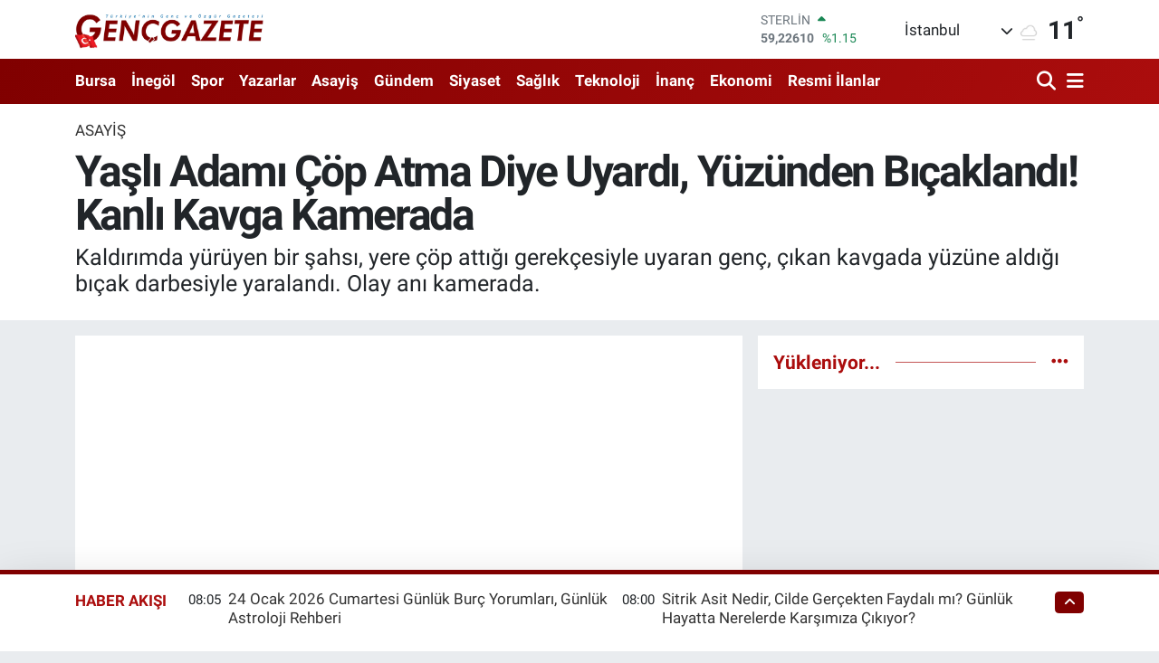

--- FILE ---
content_type: text/html; charset=UTF-8
request_url: https://www.gencgazete.net/yasli-adami-cop-atma-diye-uyardi-yuzunden-bicaklandi-kanli-kavga-kamerada
body_size: 53274
content:
<!DOCTYPE html>
<html lang="tr" data-theme="flow">
<head>
<link rel="dns-prefetch" href="//www.gencgazete.net">
<link rel="dns-prefetch" href="//gencgazetenet.teimg.com">
<link rel="dns-prefetch" href="//gencgazetenet.tevideo.org">
<link rel="dns-prefetch" href="//static.tebilisim.com">
<link rel="dns-prefetch" href="//cdn.p.analitik.bik.gov.tr">
<link rel="dns-prefetch" href="//mc.yandex.ru">
<link rel="dns-prefetch" href="//pagead2.googlesyndication.com">
<link rel="dns-prefetch" href="//www.googletagmanager.com">
<link rel="dns-prefetch" href="//cdn2.bildirt.com">
<link rel="dns-prefetch" href="//news.google.com">
<link rel="dns-prefetch" href="//www.facebook.com">
<link rel="dns-prefetch" href="//www.twitter.com">
<link rel="dns-prefetch" href="//www.instagram.com">
<link rel="dns-prefetch" href="//www.youtube.com">
<link rel="dns-prefetch" href="//api.whatsapp.com">
<link rel="dns-prefetch" href="//x.com">
<link rel="dns-prefetch" href="//www.linkedin.com">
<link rel="dns-prefetch" href="//pinterest.com">
<link rel="dns-prefetch" href="//t.me">
<link rel="dns-prefetch" href="//www.pinterest.com">
<link rel="dns-prefetch" href="//apps.apple.com">
<link rel="dns-prefetch" href="//play.google.com">
<link rel="dns-prefetch" href="//tebilisim.com">
<link rel="dns-prefetch" href="//facebook.com">
<link rel="dns-prefetch" href="//twitter.com">
<link rel="dns-prefetch" href="//www.google.com">
<link rel="dns-prefetch" href="//cdn.onesignal.com">

    <meta charset="utf-8">
<title>Yaşlı Adamı Çöp Atma Diye Uyardı, Yüzünden Bıçaklandı! Kanlı Kavga Kamerada - Genç Gazete</title>
<meta name="description" content="Kaldırımda yürüyen bir şahsı, yere çöp attığı gerekçesiyle uyaran genç, çıkan kavgada yüzüne aldığı bıçak darbesiyle yaralandı. Olay anı kamerada.">
<meta name="keywords" content="Tekirdağ, Çorlu, Reşadiye Mahallesi, bıçaklı kavga, güvenlik kamerası, hastane, POLİS, genç gazete, haberler, son dakika, gündem">
<link rel="canonical" href="https://www.gencgazete.net/yasli-adami-cop-atma-diye-uyardi-yuzunden-bicaklandi-kanli-kavga-kamerada">
<meta name="viewport" content="width=device-width,initial-scale=1">
<meta name="X-UA-Compatible" content="IE=edge">
<meta name="robots" content="max-image-preview:large">
<meta name="theme-color" content="#800000">
<meta name="title" content="Yaşlı Adamı Çöp Atma Diye Uyardı, Yüzünden Bıçaklandı! Kanlı Kavga Kamerada">
<meta name="articleSection" content="video">
<meta name="datePublished" content="2024-06-08T09:28:00+03:00">
<meta name="dateModified" content="2025-10-29T15:12:47+03:00">
<meta name="articleAuthor" content="İHA">
<meta name="author" content="İHA">
<meta property="og:site_name" content="Genç Gazete">
<meta property="og:title" content="Yaşlı Adamı Çöp Atma Diye Uyardı, Yüzünden Bıçaklandı! Kanlı Kavga Kamerada">
<meta property="og:description" content="Kaldırımda yürüyen bir şahsı, yere çöp attığı gerekçesiyle uyaran genç, çıkan kavgada yüzüne aldığı bıçak darbesiyle yaralandı. Olay anı kamerada.">
<meta property="og:url" content="https://www.gencgazete.net/yasli-adami-cop-atma-diye-uyardi-yuzunden-bicaklandi-kanli-kavga-kamerada">
<meta property="og:image" content="https://gencgazetenet.teimg.com/gencgazete-net/uploads/2024/06/genc-gazete-cop-atma-kavgasi-2.webp">
<meta property="og:type" content="video">
<meta property="og:article:published_time" content="2024-06-08T09:28:00+03:00">
<meta property="og:article:modified_time" content="2025-10-29T15:12:47+03:00">
<meta property="og:video" content="https://gencgazetenet.tevideo.org/gencgazete-net/uploads/2024/06/genc-gazete-cop-atma-kavgasi-1x.mp4">
<meta property="og:video:secure_url" content="https://gencgazetenet.tevideo.org/gencgazete-net/uploads/2024/06/genc-gazete-cop-atma-kavgasi-1x.mp4">
<meta property="og:video:type" content="video/mp4">
<meta property="og:video:width" content="640">
<meta property="og:video:height" content="360">
<meta name="twitter:card" content="player">
<meta name="twitter:site" content="@GazeteGenc">
<meta name="twitter:title" content="Yaşlı Adamı Çöp Atma Diye Uyardı, Yüzünden Bıçaklandı! Kanlı Kavga Kamerada">
<meta name="twitter:description" content="Kaldırımda yürüyen bir şahsı, yere çöp attığı gerekçesiyle uyaran genç, çıkan kavgada yüzüne aldığı bıçak darbesiyle yaralandı. Olay anı kamerada.">
<meta name="twitter:image" content="https://gencgazetenet.teimg.com/gencgazete-net/uploads/2024/06/genc-gazete-cop-atma-kavgasi-2.webp">
<meta name="twitter:player" content="https://gencgazetenet.tevideo.org/gencgazete-net/uploads/2024/06/genc-gazete-cop-atma-kavgasi-1x.mp4">
<meta name="twitter:player:width" content="640">
<meta name="twitter:player:height" content="360">
<link rel="shortcut icon" type="image/x-icon" href="https://gencgazetenet.teimg.com/gencgazete-net/uploads/2023/04/basliksiz-1-3.png">
<link rel="manifest" href="https://www.gencgazete.net/manifest.json?v=6.6.4" />
<link rel="preload" href="https://static.tebilisim.com/flow/assets/css/font-awesome/fa-solid-900.woff2" as="font" type="font/woff2" crossorigin />
<link rel="preload" href="https://static.tebilisim.com/flow/assets/css/font-awesome/fa-brands-400.woff2" as="font" type="font/woff2" crossorigin />
<link rel="preload" href="https://static.tebilisim.com/flow/assets/css/weather-icons/font/weathericons-regular-webfont.woff2" as="font" type="font/woff2" crossorigin />
<link rel="preload" href="https://static.tebilisim.com/flow/vendor/te/fonts/roboto/KFOlCnqEu92Fr1MmEU9fBBc4AMP6lQ.woff2" as="font" type="font/woff2" crossorigin />
<link rel="preload" href="https://static.tebilisim.com/flow/vendor/te/fonts/roboto/KFOlCnqEu92Fr1MmEU9fChc4AMP6lbBP.woff2" as="font" type="font/woff2" crossorigin />
<link rel="preload" href="https://static.tebilisim.com/flow/vendor/te/fonts/roboto/KFOlCnqEu92Fr1MmWUlfBBc4AMP6lQ.woff2" as="font" type="font/woff2" crossorigin />
<link rel="preload" href="https://static.tebilisim.com/flow/vendor/te/fonts/roboto/KFOlCnqEu92Fr1MmWUlfChc4AMP6lbBP.woff2" as="font" type="font/woff2" crossorigin />
<link rel="preload" href="https://static.tebilisim.com/flow/vendor/te/fonts/roboto/KFOmCnqEu92Fr1Mu4mxKKTU1Kg.woff2" as="font" type="font/woff2" crossorigin />
<link rel="preload" href="https://static.tebilisim.com/flow/vendor/te/fonts/roboto/KFOmCnqEu92Fr1Mu7GxKKTU1Kvnz.woff2" as="font" type="font/woff2" crossorigin />


<link rel="preload" as="style" href="https://static.tebilisim.com/flow/vendor/te/fonts/roboto.css?v=6.6.4">
<link rel="stylesheet" href="https://static.tebilisim.com/flow/vendor/te/fonts/roboto.css?v=6.6.4">

<style>:root {
        --te-link-color: #333;
        --te-link-hover-color: #000;
        --te-font: "Roboto";
        --te-secondary-font: "Roboto";
        --te-h1-font-size: 48px;
        --te-color: #800000;
        --te-hover-color: #ab0d0d;
        --mm-ocd-width: 85%!important; /*  Mobil Menü Genişliği */
        --swiper-theme-color: var(--te-color)!important;
        --header-13-color: #ffc107;
    }</style><link rel="preload" as="style" href="https://static.tebilisim.com/flow/assets/vendor/bootstrap/css/bootstrap.min.css?v=6.6.4">
<link rel="stylesheet" href="https://static.tebilisim.com/flow/assets/vendor/bootstrap/css/bootstrap.min.css?v=6.6.4">
<link rel="preload" as="style" href="https://static.tebilisim.com/flow/assets/css/app6.6.4.min.css">
<link rel="stylesheet" href="https://static.tebilisim.com/flow/assets/css/app6.6.4.min.css">



<script type="application/ld+json">{"@context":"https:\/\/schema.org","@type":"WebSite","url":"https:\/\/www.gencgazete.net","potentialAction":{"@type":"SearchAction","target":"https:\/\/www.gencgazete.net\/arama?q={query}","query-input":"required name=query"}}</script>

<script type="application/ld+json">{"@context":"https:\/\/schema.org","@type":"NewsMediaOrganization","url":"https:\/\/www.gencgazete.net","name":"Gen\u00e7 Gazete","logo":"https:\/\/gencgazetenet.teimg.com\/gencgazete-net\/uploads\/2023\/12\/ekran-goruntusu-2023-12-08-104159.png","sameAs":["https:\/\/www.facebook.com\/gencgazetehaber","https:\/\/www.twitter.com\/GazeteGenc","https:\/\/www.youtube.com\/https:\/\/www.youtube.com\/channel\/UCLdMBficxV6zzURBmrZ8iHw","https:\/\/www.instagram.com\/gencgazete"]}</script>

<script type="application/ld+json">{"@context":"https:\/\/schema.org","@graph":[{"@type":"SiteNavigationElement","name":"Ana Sayfa","url":"https:\/\/www.gencgazete.net","@id":"https:\/\/www.gencgazete.net"},{"@type":"SiteNavigationElement","name":"Siyaset","url":"https:\/\/www.gencgazete.net\/siyaset","@id":"https:\/\/www.gencgazete.net\/siyaset"},{"@type":"SiteNavigationElement","name":"Spor","url":"https:\/\/www.gencgazete.net\/spor","@id":"https:\/\/www.gencgazete.net\/spor"},{"@type":"SiteNavigationElement","name":"K\u00fclt\u00fcr& Sanat","url":"https:\/\/www.gencgazete.net\/kultur-sanat","@id":"https:\/\/www.gencgazete.net\/kultur-sanat"},{"@type":"SiteNavigationElement","name":"Ekonomi","url":"https:\/\/www.gencgazete.net\/ekonomi","@id":"https:\/\/www.gencgazete.net\/ekonomi"},{"@type":"SiteNavigationElement","name":"Sa\u011fl\u0131k","url":"https:\/\/www.gencgazete.net\/saglik","@id":"https:\/\/www.gencgazete.net\/saglik"},{"@type":"SiteNavigationElement","name":"E\u011fitim","url":"https:\/\/www.gencgazete.net\/egitim","@id":"https:\/\/www.gencgazete.net\/egitim"},{"@type":"SiteNavigationElement","name":"Bursa","url":"https:\/\/www.gencgazete.net\/bursa","@id":"https:\/\/www.gencgazete.net\/bursa"},{"@type":"SiteNavigationElement","name":"Teknoloji","url":"https:\/\/www.gencgazete.net\/teknoloji","@id":"https:\/\/www.gencgazete.net\/teknoloji"},{"@type":"SiteNavigationElement","name":"G\u00fcncel","url":"https:\/\/www.gencgazete.net\/guncel","@id":"https:\/\/www.gencgazete.net\/guncel"},{"@type":"SiteNavigationElement","name":"Rop\u00f6rtaj","url":"https:\/\/www.gencgazete.net\/roportaj","@id":"https:\/\/www.gencgazete.net\/roportaj"},{"@type":"SiteNavigationElement","name":"\u0130nan\u00e7","url":"https:\/\/www.gencgazete.net\/inanc","@id":"https:\/\/www.gencgazete.net\/inanc"},{"@type":"SiteNavigationElement","name":"Kad\u0131n & Aile","url":"https:\/\/www.gencgazete.net\/kadin-aile","@id":"https:\/\/www.gencgazete.net\/kadin-aile"},{"@type":"SiteNavigationElement","name":"\u0130neg\u00f6l","url":"https:\/\/www.gencgazete.net\/inegol-haberleri","@id":"https:\/\/www.gencgazete.net\/inegol-haberleri"},{"@type":"SiteNavigationElement","name":"Eleman \u0130lanlar","url":"https:\/\/www.gencgazete.net\/eleman-ilanlari","@id":"https:\/\/www.gencgazete.net\/eleman-ilanlari"},{"@type":"SiteNavigationElement","name":"Bas\u0131n \u0130lan","url":"https:\/\/www.gencgazete.net\/basin-ilan","@id":"https:\/\/www.gencgazete.net\/basin-ilan"},{"@type":"SiteNavigationElement","name":"G\u00fcndem","url":"https:\/\/www.gencgazete.net\/gundem","@id":"https:\/\/www.gencgazete.net\/gundem"},{"@type":"SiteNavigationElement","name":"Haberde \u0130nsan","url":"https:\/\/www.gencgazete.net\/haberde-insan","@id":"https:\/\/www.gencgazete.net\/haberde-insan"},{"@type":"SiteNavigationElement","name":"T\u00fcrkiye","url":"https:\/\/www.gencgazete.net\/turkiye","@id":"https:\/\/www.gencgazete.net\/turkiye"},{"@type":"SiteNavigationElement","name":"D\u00fcnya","url":"https:\/\/www.gencgazete.net\/dunya","@id":"https:\/\/www.gencgazete.net\/dunya"},{"@type":"SiteNavigationElement","name":"Ya\u015fam","url":"https:\/\/www.gencgazete.net\/yasam","@id":"https:\/\/www.gencgazete.net\/yasam"},{"@type":"SiteNavigationElement","name":"\u00c7evre","url":"https:\/\/www.gencgazete.net\/cevre","@id":"https:\/\/www.gencgazete.net\/cevre"},{"@type":"SiteNavigationElement","name":"3.Sayfa","url":"https:\/\/www.gencgazete.net\/3sayfa","@id":"https:\/\/www.gencgazete.net\/3sayfa"},{"@type":"SiteNavigationElement","name":"Resmi \u0130lanlar","url":"https:\/\/www.gencgazete.net\/resmi-ilanlar","@id":"https:\/\/www.gencgazete.net\/resmi-ilanlar"},{"@type":"SiteNavigationElement","name":"Spor\/Bursa Amat\u00f6r","url":"https:\/\/www.gencgazete.net\/sporbursa-amator","@id":"https:\/\/www.gencgazete.net\/sporbursa-amator"},{"@type":"SiteNavigationElement","name":"Asayi\u015f","url":"https:\/\/www.gencgazete.net\/asayis","@id":"https:\/\/www.gencgazete.net\/asayis"},{"@type":"SiteNavigationElement","name":"\u0130lanlar","url":"https:\/\/www.gencgazete.net\/ilanlar","@id":"https:\/\/www.gencgazete.net\/ilanlar"},{"@type":"SiteNavigationElement","name":"TV Yay\u0131n Ak\u0131\u015f\u0131","url":"https:\/\/www.gencgazete.net\/tv-yayin-akisi","@id":"https:\/\/www.gencgazete.net\/tv-yayin-akisi"},{"@type":"SiteNavigationElement","name":"Magazin","url":"https:\/\/www.gencgazete.net\/magazin","@id":"https:\/\/www.gencgazete.net\/magazin"},{"@type":"SiteNavigationElement","name":"Otomobil","url":"https:\/\/www.gencgazete.net\/otomobil","@id":"https:\/\/www.gencgazete.net\/otomobil"},{"@type":"SiteNavigationElement","name":"\u015eehir Rehberi","url":"https:\/\/www.gencgazete.net\/sehir-rehberi","@id":"https:\/\/www.gencgazete.net\/sehir-rehberi"},{"@type":"SiteNavigationElement","name":"Astroloji-R\u00fcya","url":"https:\/\/www.gencgazete.net\/astroloji-ruya","@id":"https:\/\/www.gencgazete.net\/astroloji-ruya"},{"@type":"SiteNavigationElement","name":"Politika","url":"https:\/\/www.gencgazete.net\/politika","@id":"https:\/\/www.gencgazete.net\/politika"},{"@type":"SiteNavigationElement","name":"Son Dakika","url":"https:\/\/www.gencgazete.net\/son-dakika","@id":"https:\/\/www.gencgazete.net\/son-dakika"},{"@type":"SiteNavigationElement","name":"Genel","url":"https:\/\/www.gencgazete.net\/genel","@id":"https:\/\/www.gencgazete.net\/genel"},{"@type":"SiteNavigationElement","name":"Bilim ve teknoloji","url":"https:\/\/www.gencgazete.net\/bilim-ve-teknoloji","@id":"https:\/\/www.gencgazete.net\/bilim-ve-teknoloji"},{"@type":"SiteNavigationElement","name":"\u0130leti\u015fim","url":"https:\/\/www.gencgazete.net\/iletisim","@id":"https:\/\/www.gencgazete.net\/iletisim"},{"@type":"SiteNavigationElement","name":"Gizlilik S\u00f6zle\u015fmesi","url":"https:\/\/www.gencgazete.net\/gizlilik-sozlesmesi","@id":"https:\/\/www.gencgazete.net\/gizlilik-sozlesmesi"},{"@type":"SiteNavigationElement","name":"Yazarlar","url":"https:\/\/www.gencgazete.net\/yazarlar","@id":"https:\/\/www.gencgazete.net\/yazarlar"},{"@type":"SiteNavigationElement","name":"Foto Galeri","url":"https:\/\/www.gencgazete.net\/foto-galeri","@id":"https:\/\/www.gencgazete.net\/foto-galeri"},{"@type":"SiteNavigationElement","name":"Video Galeri","url":"https:\/\/www.gencgazete.net\/video","@id":"https:\/\/www.gencgazete.net\/video"},{"@type":"SiteNavigationElement","name":"Biyografiler","url":"https:\/\/www.gencgazete.net\/biyografi","@id":"https:\/\/www.gencgazete.net\/biyografi"},{"@type":"SiteNavigationElement","name":"Seri \u0130lanlar","url":"https:\/\/www.gencgazete.net\/ilan","@id":"https:\/\/www.gencgazete.net\/ilan"},{"@type":"SiteNavigationElement","name":"Anketler","url":"https:\/\/www.gencgazete.net\/anketler","@id":"https:\/\/www.gencgazete.net\/anketler"},{"@type":"SiteNavigationElement","name":"\u0130neg\u00f6l Bug\u00fcn, Yar\u0131n ve 1 Haftal\u0131k Hava Durumu Tahmini","url":"https:\/\/www.gencgazete.net\/inegol-hava-durumu","@id":"https:\/\/www.gencgazete.net\/inegol-hava-durumu"},{"@type":"SiteNavigationElement","name":"\u0130neg\u00f6l Namaz Vakitleri","url":"https:\/\/www.gencgazete.net\/inegol-namaz-vakitleri","@id":"https:\/\/www.gencgazete.net\/inegol-namaz-vakitleri"},{"@type":"SiteNavigationElement","name":"Puan Durumu ve Fikst\u00fcr","url":"https:\/\/www.gencgazete.net\/futbol\/st-super-lig-puan-durumu-ve-fikstur","@id":"https:\/\/www.gencgazete.net\/futbol\/st-super-lig-puan-durumu-ve-fikstur"}]}</script>

<script type="application/ld+json">{"@context":"https:\/\/schema.org","@type":"BreadcrumbList","itemListElement":[{"@type":"ListItem","position":1,"item":{"@type":"Thing","@id":"https:\/\/www.gencgazete.net","name":"Haberler"}}]}</script>
<script type="application/ld+json">{"@context":"https:\/\/schema.org","@type":"VideoObject","name":"Ya\u015fl\u0131 Adam\u0131 \u00c7\u00f6p Atma Diye Uyard\u0131, Y\u00fcz\u00fcnden B\u0131\u00e7akland\u0131! Kanl\u0131 Kavga Kamerada","genre":"video","inLanguage":"tr-TR","thumbnailUrl":"https:\/\/gencgazetenet.teimg.com\/crop\/250x150\/gencgazete-net\/uploads\/2024\/06\/genc-gazete-cop-atma-kavgasi-2.webp","embedUrl":"https:\/\/www.gencgazete.net\/vidyome\/embed\/90981","dateCreated":"2024-06-08T09:28:00+03:00","datePublished":"2024-06-08T09:28:00+03:00","dateModified":"2025-10-29T15:12:47+03:00","uploadDate":"2024-06-08T09:28:00+03:00","description":"Kald\u0131r\u0131mda y\u00fcr\u00fcyen bir \u015fahs\u0131, yere \u00e7\u00f6p att\u0131\u011f\u0131 gerek\u00e7esiyle uyaran gen\u00e7, \u00e7\u0131kan kavgada y\u00fcz\u00fcne ald\u0131\u011f\u0131 b\u0131\u00e7ak darbesiyle yaraland\u0131. Olay an\u0131 kamerada.","headline":"Ya\u015fl\u0131 Adam\u0131 \u00c7\u00f6p Atma Diye Uyard\u0131, Y\u00fcz\u00fcnden B\u0131\u00e7akland\u0131! Kanl\u0131 Kavga Kamerada","image":"https:\/\/gencgazetenet.teimg.com\/gencgazete-net\/uploads\/2024\/06\/genc-gazete-cop-atma-kavgasi-2.webp","mainEntityOfPage":{"@type":"WebPage","@id":"https:\/\/www.gencgazete.net\/yasli-adami-cop-atma-diye-uyardi-yuzunden-bicaklandi-kanli-kavga-kamerada"},"url":"https:\/\/www.gencgazete.net\/yasli-adami-cop-atma-diye-uyardi-yuzunden-bicaklandi-kanli-kavga-kamerada"}</script>
<script type="application/ld+json">{"@context":"https:\/\/schema.org","@type":"NewsArticle","headline":"Ya\u015fl\u0131 Adam\u0131 \u00c7\u00f6p Atma Diye Uyard\u0131, Y\u00fcz\u00fcnden B\u0131\u00e7akland\u0131! Kanl\u0131 Kavga Kamerada","articleSection":"Asayi\u015f","dateCreated":"2024-06-08T09:28:00+03:00","datePublished":"2024-06-08T09:28:00+03:00","dateModified":"2025-10-29T15:12:47+03:00","wordCount":212,"genre":"news","mainEntityOfPage":{"@type":"WebPage","@id":"https:\/\/www.gencgazete.net\/yasli-adami-cop-atma-diye-uyardi-yuzunden-bicaklandi-kanli-kavga-kamerada"},"articleBody":"<h1><strong>\u00c7\u00f6p Y\u00fcz\u00fcnden Kavga \u00c7\u0131kt\u0131<\/strong><\/h1>\r\n\r\n<p><a href=\"https:\/\/www.gencgazete.net\/yasam\"><strong>Tekirda\u011f \u00c7orlu'da<\/strong><\/a> Re\u015fadiye Mahallesi \u015einasi Kur\u015fun Caddesi'nde meydana gelen olayda, B.D. isimli gen\u00e7, yoldan ge\u00e7erken yere \u00e7\u00f6p atan bir \u015fahs\u0131 yapt\u0131\u011f\u0131 hareketin do\u011fru olmad\u0131\u011f\u0131 konusunda uyard\u0131. Ya\u015fl\u0131 adam ile B.D. aras\u0131nda \u00e7\u0131kan tart\u0131\u015fma k\u0131sa s\u00fcrede kavgaya d\u00f6n\u00fc\u015ft\u00fc.<\/p>\r\n\r\n<h2>B\u0131\u00e7a\u011f\u0131&nbsp; y\u00fcz\u00fcne saplad\u0131<\/h2>\r\n\r\n<p>\u0130kili birbirine girerken, yumruk darbeleri alan ya\u015fl\u0131 \u015fah\u0131s \u00e7\u0131kard\u0131\u011f\u0131 b\u0131\u00e7a\u011f\u0131 B.D.'nin y\u00fcz\u00fcne saplad\u0131. Yaralanan B.D., olay yerine gelen sa\u011fl\u0131k ekiplerinin ilk m\u00fcdahalesinin ard\u0131ndan ambulansla <a href=\"https:\/\/www.gencgazete.net\/yasam\"><strong>\u00c7orlu Devlet Hastanesi'ne<\/strong><\/a> kald\u0131r\u0131larak tedavi alt\u0131na al\u0131nd\u0131.<\/p>\r\n\r\n<p><img alt=\"Genc Gazete Cop Atma Kavgasi (3)\" class=\"detail-photo img-fluid\" src=\"https:\/\/gencgazetenet.teimg.com\/gencgazete-net\/uploads\/2024\/06\/genc-gazete-cop-atma-kavgasi-3.webp\" \/><\/p>\r\n\r\n<h3><strong>G\u00fcvenlik Kameralar\u0131&nbsp; kavgay\u0131 Anbean Kaydetti<\/strong><\/h3>\r\n\r\n<p><a href=\"https:\/\/www.gencgazete.net\/yasam\"><strong>Kavga an\u0131 <\/strong><\/a>\u00e7evrede bulunan g\u00fcvenlik kameralar\u0131 taraf\u0131ndan saniye saniye kaydedildi. G\u00f6r\u00fcnt\u00fclerde, B.D.'nin ya\u015fl\u0131 adam\u0131 uyard\u0131\u011f\u0131, ard\u0131ndan \u00e7\u0131kan tart\u0131\u015fman\u0131n b\u00fcy\u00fcyerek kavgaya d\u00f6n\u00fc\u015ft\u00fc\u011f\u00fc ve b\u0131\u00e7akl\u0131 sald\u0131rgan\u0131n B.D.'yi yaralad\u0131\u011f\u0131 anlar net bir \u015fekilde g\u00f6r\u00fcl\u00fcyor.<\/p>\r\n\r\n<p><img alt=\"Genc Gazete Cop Atma Kavgasi (1)\" class=\"detail-photo img-fluid\" src=\"https:\/\/gencgazetenet.teimg.com\/gencgazete-net\/uploads\/2024\/06\/genc-gazete-cop-atma-kavgasi-1.webp\" \/><\/p>\r\n\r\n<h3><strong>Sald\u0131rgan Ka\u00e7t\u0131, Polis Pe\u015finde<\/strong><\/h3>\r\n\r\n<p>B\u0131\u00e7akl\u0131 sald\u0131rgan\u0131n olay yerinden ka\u00e7mas\u0131n\u0131n ard\u0131ndan, polis ekipleri geni\u015f \u00e7apl\u0131 bir ara\u015ft\u0131rma ba\u015flatt\u0131. Olay\u0131n faalinin yakalanmas\u0131 i\u00e7in \u00e7al\u0131\u015fmalar s\u00fcr\u00fcyor.<\/p>\r\n\r\n<p><img alt=\"Genc Gazete Cop Atma Kavgasi (2)\" class=\"detail-photo img-fluid\" src=\"https:\/\/gencgazetenet.teimg.com\/gencgazete-net\/uploads\/2024\/06\/genc-gazete-cop-atma-kavgasi-2.webp\" \/><\/p>","description":"Kald\u0131r\u0131mda y\u00fcr\u00fcyen bir \u015fahs\u0131, yere \u00e7\u00f6p att\u0131\u011f\u0131 gerek\u00e7esiyle uyaran gen\u00e7, \u00e7\u0131kan kavgada y\u00fcz\u00fcne ald\u0131\u011f\u0131 b\u0131\u00e7ak darbesiyle yaraland\u0131. Olay an\u0131 kamerada.","inLanguage":"tr-TR","keywords":["Tekirda\u011f","\u00c7orlu","Re\u015fadiye Mahallesi","b\u0131\u00e7akl\u0131 kavga","g\u00fcvenlik kameras\u0131","hastane","POL\u0130S","gen\u00e7 gazete","haberler","son dakika","g\u00fcndem"],"image":{"@type":"ImageObject","url":"https:\/\/gencgazetenet.teimg.com\/crop\/1280x720\/gencgazete-net\/uploads\/2024\/06\/genc-gazete-cop-atma-kavgasi-2.webp","width":"1280","height":"720","caption":"Ya\u015fl\u0131 Adam\u0131 \u00c7\u00f6p Atma Diye Uyard\u0131, Y\u00fcz\u00fcnden B\u0131\u00e7akland\u0131! Kanl\u0131 Kavga Kamerada"},"publishingPrinciples":"https:\/\/www.gencgazete.net\/gizlilik-sozlesmesi","isFamilyFriendly":"http:\/\/schema.org\/True","isAccessibleForFree":"http:\/\/schema.org\/True","publisher":{"@type":"Organization","name":"Gen\u00e7 Gazete","image":"https:\/\/gencgazetenet.teimg.com\/gencgazete-net\/uploads\/2023\/12\/ekran-goruntusu-2023-12-08-104159.png","logo":{"@type":"ImageObject","url":"https:\/\/gencgazetenet.teimg.com\/gencgazete-net\/uploads\/2023\/12\/ekran-goruntusu-2023-12-08-104159.png","width":"640","height":"375"}},"author":{"@type":"Person","name":"F\u0131rat \u00c7elik","honorificPrefix":"","jobTitle":"","url":null}}</script>
<script type="application/ld+json">{"@context":"https:\/\/schema.org","@type":"VideoObject","name":"Ya\u015fl\u0131 Adam\u0131 \u00c7\u00f6p Atma Diye Uyard\u0131, Y\u00fcz\u00fcnden B\u0131\u00e7akland\u0131! Kanl\u0131 Kavga Kamerada","genre":"video","inLanguage":"tr-TR","thumbnailUrl":"https:\/\/gencgazetenet.teimg.com\/crop\/250x150\/gencgazete-net\/uploads\/2024\/06\/genc-gazete-cop-atma-kavgasi-2.webp","embedUrl":"https:\/\/www.gencgazete.net\/vidyome\/embed\/90981","dateCreated":"2024-06-08T09:28:00+03:00","datePublished":"2024-06-08T09:28:00+03:00","dateModified":"2025-10-29T15:12:47+03:00","uploadDate":"2024-06-08T09:28:00+03:00","description":"Kald\u0131r\u0131mda y\u00fcr\u00fcyen bir \u015fahs\u0131, yere \u00e7\u00f6p att\u0131\u011f\u0131 gerek\u00e7esiyle uyaran gen\u00e7, \u00e7\u0131kan kavgada y\u00fcz\u00fcne ald\u0131\u011f\u0131 b\u0131\u00e7ak darbesiyle yaraland\u0131. Olay an\u0131 kamerada.","headline":"Ya\u015fl\u0131 Adam\u0131 \u00c7\u00f6p Atma Diye Uyard\u0131, Y\u00fcz\u00fcnden B\u0131\u00e7akland\u0131! Kanl\u0131 Kavga Kamerada","image":"https:\/\/gencgazetenet.teimg.com\/gencgazete-net\/uploads\/2024\/06\/genc-gazete-cop-atma-kavgasi-2.webp","mainEntityOfPage":{"@type":"WebPage","@id":"https:\/\/www.gencgazete.net\/yasli-adami-cop-atma-diye-uyardi-yuzunden-bicaklandi-kanli-kavga-kamerada"},"url":"https:\/\/www.gencgazete.net\/yasli-adami-cop-atma-diye-uyardi-yuzunden-bicaklandi-kanli-kavga-kamerada"}</script>




<script>!function(){var t=document.createElement("script");t.setAttribute("src",'https://cdn.p.analitik.bik.gov.tr/tracker'+(typeof Intl!=="undefined"?(typeof (Intl||"").PluralRules!=="undefined"?'1':typeof Promise!=="undefined"?'2':typeof MutationObserver!=='undefined'?'3':'4'):'4')+'.js'),t.setAttribute("data-website-id","31d43e33-162c-4f06-bfad-1a019a8d0221"),t.setAttribute("data-host-url",'//31d43e33-162c-4f06-bfad-1a019a8d0221.collector.p.analitik.bik.gov.tr'),document.head.appendChild(t)}();</script>
<!-- Yandex.Metrika counter -->
<script type="text/javascript" >
   (function(m,e,t,r,i,k,a){m[i]=m[i]||function(){(m[i].a=m[i].a||[]).push(arguments)};
   m[i].l=1*new Date();
   for (var j = 0; j < document.scripts.length; j++) {if (document.scripts[j].src === r) { return; }}
   k=e.createElement(t),a=e.getElementsByTagName(t)[0],k.async=1,k.src=r,a.parentNode.insertBefore(k,a)})
   (window, document, "script", "https://mc.yandex.ru/metrika/tag.js", "ym");

   ym(30042189, "init", {
        clickmap:true,
        trackLinks:true,
        accurateTrackBounce:true,
        webvisor:true




});
</script>

<noscript><div><img src="https://mc.yandex.ru/watch/30042189" style="position:absolute; left:-9999px;" alt="" /></div></noscript>
<!-- /Yandex.Metrika counter -->
 
<meta name="yandex-verification" content="5b8e05d3fd22b28d" />
 
<div><img src="https://mc.yandex.ru/watch/30042189" style="position:absolute; left:-9999px;" alt="" /></div>

<script async src="https://pagead2.googlesyndication.com/pagead/js/adsbygoogle.js?client=ca-pub-9670197263217983"
     crossorigin="anonymous"></script>
<!-- Google Tag Manager -->
<script>(function(w,d,s,l,i){w[l]=w[l]||[];w[l].push({'gtm.start':
new Date().getTime(),event:'gtm.js'});var f=d.getElementsByTagName(s)[0],
j=d.createElement(s),dl=l!='dataLayer'?'&l='+l:'';j.async=true;j.src=
'https://www.googletagmanager.com/gtm.js?id='+i+dl;f.parentNode.insertBefore(j,f);
})(window,document,'script','dataLayer','GTM-N5QZF28');</script>
<!-- End Google Tag Manager -->
<link rel="manifest" href="/manifest.json?data=Bildirt">
<script>var uygulamaid="234580-3299-9134-6664-7510-6";</script>
<script src="https://cdn2.bildirt.com/BildirtSDKfiles.js"></script>
<meta name="keywords" content="bursa hava durumu,hava durumu bursa,edirne hava durumu,kanal d yayin akisi,bursada bugün,inegöl hava durumu,tv yayın akışı,ramazan başlangıcı,bursa haber,israil ürünleri,fox tv yayın akışı,yayın akışı,merve kayaalp,redmi,bursa da hava durumu,biga hava durumu,aktüel ürünler,travazol krem,nöbetçi eczane bursa,tv rehberi,fox tv yayin akisi,tavşanlı hava durumu,türkiye iş kurumu haberleri,tff 1,inegöl haber,meteoroloji bursa,bursada bugun,gizli numara arama,rüyada at görmek,bugün hava nasıl,malatya altın fiyatları,hava durumu inegöl,çan hava durumu,bursa hava,bursa altın fiyatları,sultan döviz,inegöl online,hakan fidan nereli,yusuf tekin kimdir,yarım altın kaç gram,yecüc mecüc,oy pusulası 2023,bomba 32,cuma günü hava durumu,rüyada arı görmek,sakarya da bugün vefat edenler,lidya müge akdağ,hava durumu nasıl,inegol hava durumu,ülkü hilal çiftçi,tercih sonucu ne zaman açıklanacak,meteoroloji hava durumu,bim aktüel ürünler kataloğu,uğur kardaş,10 kasım resmi tatil mi,televizyon gazetesi,inegöl nöbetçi eczane,oya alasya,özel numara,inegöl nöbetçi eczane,bursa inegöl hava durumu,vivo telefon,1 tl,merve veziroğlu,hava durumu biga,motolux,adana kiralık ev,okyanus koleji,bu akşam hangi diziler var,ev hanımlarına destek,karabük altın fiyatları,avokado nasıl yenir,merve kayaalp kimdir,galatasaray beşiktaş maçı ne zaman,mevlid kandili 2023,cornetto,bursa yıldırım hava durumu,2023 oy pusulası,aktuel urunler,yks tercih sonuçları ne zaman açıklanacak 2023,bim bu hafta,kar yağacak mı,baskf,bursaspor puan durumu,bekir develi,baskf,gizli numara nasıl yapılır,rüyada araba görmek,hakan fidan aslen nereli,fulya öztürk kimdir,ihya rüya,kyk yurt başvuruları ne zaman 2023,bugün hava kaç derece,çorum da 10 günlük hava durumu,şulemsi,lgs tercih robotu,fasık ne demek,turk cds,trt diyanet çocuk,ara tatil uzatildi mı,amasya altın fiyatları,namaz vakitleri inegöl,masterchef uğur,fox yayin akisi,beşiktaş - konyaspor maç kadrosu,botaş hisse,busmek,bursa da bugün,travazol ne işe yarar,türkiyenin en büyük aşireti,türkiye nin en büyük aşireti,müstehcen ne demek,yecüc mecüc nedir,bursa kapalı çarşı döviz,bursa için hava durumu,beyhude ne demek,azerbaycan israil,inegöl'de 5 günlük hava durumu,dini günler 2023,ibrahim kalın kimdir,bimde bu hafta,google hava durumu,en pahalı telefon,yarın bursa da hava durumu,redmi note,zorbay küçük,rüyada aldatılmak,özbağ kuyumculuk,ara tatil 2023,deprem kahini,galatasaray - alanyaspor önemli dakikalar,çekerek hava durumu,100 bin euro,kia fiyat listesi 2023,recep ayı ne zaman,bim aktüel kataloğu,kış meyveleri,rüya tabirleri com,iz gazete,müteşekkir ne demek,cola turka kimin,türkiye de satılan israil malları,israil malı ürünler,nöbetçi eczane inegöl,bugün yağmur yağacak mı,kurukahveci mehmet efendi kimin,sukulent çeşitleri,mkp haber,hava raporu,bursa bayram namazı,inegöl otogar,çiğdem çiçeği,karayolları yol durumu,inegöl belediyesi,bursa okullar tatilmi,bursa su kesintisi,bursa da okullar tatil mi,inegöl de hava durumu,4 gün okul 3 gün tatil,bursada okullar tatilmi,buski bursa su ve kanalizasyon idaresi genel müdürlüğü,redmi note 9 fiyat,profilo avm,buski su kesintisi,bim aktüel katalog,osmaniye kiralık ev,zebani efe,travazol krem ne için kullanılır,prenses leonor ispanya,fulya öztürk nereli,gizli arama nasıl yapılır,asel ne demek,bu gece hava durumu,mersin elektrik kesintisi,emadder,başak burcu kadını özellikleri,vivo telefon fiyatları,tv de bu akşam,trip ne demek,hakkari şemdinli hava durumu,seçim pusulası 2023,haçapuri,tatil uzadı mı,el nino kışı,afyon hava durumu 5 günlük,ökkeş kavak,1200 dolar,ilker karagöz,altın fiyatları bursa,altın fiyatları bursa,mardin meb,mardin mem,harut ve marut,bursa kiralık ev,bursa olay gazetesi,bu hafta bim,bayram namazı bursa,eros pro,andımız neden kaldırıldı,inegölspor amed,bütün emeklilere müjde,bursa nöbetçi noter,bayat ekmekle ne yapılır,için hava durumu,ordu da 5 günlük hava durumu,tahin pekmezin faydaları,patatesli gül böreği,şulemsi eski hali,inegölspor amed,inegöl hava,opel mokka 2023 fiyat listesi,adana elektrik kesintisi,gizem memioğlu,yecüc ve mecüc,andimiz neden kaldirildi,sandık görevlisi ücretleri ne zaman yatacak,inegöl namaz,cumhurbaşkanı emeklilere müjde,özelden arama,osmaniye altın fiyatları,kütahya mem,kütahya meb,bim indirim,erzincan belediyesi vefat edenler,erzincan belediyesi vefat edenler,diyanet hac,mevlid kandili ne zaman 2023,10 kasım okullar tatil mi,diyarbakır sabah namazı,rüyada altın görmek diyanet,pazartesi bankalar açık mı,1 tl kaç gram,eyüp sultan kimdir,istanbul da depreme dayanıklı semtler,en iyi liseler,inegöl haber son dakika,emir sultan,türkiye deki israil ürünleri,istanbul da zemini en sağlam semtler,bursa kapalı çarşı döviz fiyatları,son dakika bursa haberleri,özel numaradan arama,galatasaray - manchester united hangi kanalda,bayram namazı saati bursa,özel numaradan arama,fulya öztürk kaç yaşında,31 özel numara,iznik gezilecek yerler,benzin fiyatı bursa,yediemin ihale,bursa döviz,erospro,tebyin,karpuz nasıl seçilir,konya da bugün vefat edenler,ufuk özkan son hali,nöbetçi eczane nevşehir,namütenahi ne demek,burak turna twitter,silahlı saldırı,nöbetçi eczane bingöl,köfteci yusuf kayseri,şampiyonlar ligi playoff,altın fiyatları şanlıurfa,inegöl devlet hastanesi,bursa canlı altın,bursadabugün,erciyes anadolu holding,elazığ sabah namazı,galatasaray sampiyonluk kutlamalari,vivense bursa,melissa yıldırımer,gazete net,gazete net,inegol haber,inegöl son dakika,rüyada ameliyat olduğunu görmek,bugün televizyonda ne var,en yakın sahil,rüyada asansör görmek,prenses leonor,mazot fiyatı bursa,yedisu fayı,bursa kapalıçarşı da döviz fiyatları,televizyonda ne var,ehvenişer ne demek,çöl kaplanı,fenerbahçe - giresunspor önemli dakikalar,besiktas galatasaray maci hangi kanalda,bim aktüel 2023,muhsin ne demek,cemil çakır,auzef final tarihleri,uzaylı fosili,zeki alasya oya alasya,şerif mardin,bekir hazar,almanya işçi alımı başvuru,gökhan keskin,kurukahveci mehmet efendi israil,bursa da trafik kazası,ücretsiz doğalgaz desteği,düzce ulaşım,bugünün anlam ve önemi,sakarya cuma namazı,2023 mevlid kandili ne zaman,müge anlı nın kızı,fuat özkan,2024 hac fiyatları,galatasaray - bayern münih hangi kanalda,2023 seçim pusulası,istanbul a kar yağacak mı,2024 ramazan ayı,kanallarda ne var,köfteci yusu,mardin sabah ezanı,nöbetçi eczane niğde,twitch eray,eskişehir mahmudiye hava durumu,seçim ücretleri ne zaman yatacak,düzce sabah ezanı,malatya sabah namazı,bu cuma bim,kasım ara tatil 2023,sokağa çıkma yasağı bursa,kapalicarsi altin fiyatlari,ndesign,gemlik gündem,van yatsı namazı,osmaniye sabah ezanı,beşiktaş maçı kaçta,redmi akıllı saat,katmerci dayı,köfteci yusuf eskişehir,ipad pro 2 nesil,üniversite tercih sonuçları ne zaman açıklanacak 2023,banyodan sonra bile ter kokusu,travazol nedir,rüyada işemek,sultan döviz inegöl,en büyük aşiret,dilan polat nasıl zengin oldu,yedisu fay hattı,papağan isimleri,burt young,özel numara nasıl yapılır,nöbetçi noter bursa,bursa kaç derece,galatasaray hull city maçı hangi kanalda,sulemsi,cem sultan olayı,mercedes eski kasa,niteleyici sözcük ne demek,özel numara nasıl yapılır,bugün tv yayın akışı,emir sultan türbesi,adabeyan kargo,kedi otu faydaları,israil kurukahveci mehmet efendi,bursa bayram namazı kaçta,bursaspor - bayburt göi,film geldi,tekbir nasıl söylenir,niğde vefat edenler,bugün yayın akışı,mevlit kandili ne zaman 2023,rüyamda fare görmek,bursaspor altınordu,kpss ne zaman 2024,asist haberleri,travazol fiyat,kapalıçarşı da çeyrek altın fiyatı,yusuf akkaş,iznik nöbetçi eczane,adana günlük kiralık ev,nilufer muzik festivali,köfteci yusuf konya,ankaragücü galatasaray maçı ne zaman,afyon sabah ezanı,yks yerleştirme sonuçları ne zaman açıklanacak 2023,müge anlının gençliği,kastamonu son dakika,selçuk bayraktar casusluk,bursagaz iletişim,kedi tırnağı nasıl kesilir,sabah namazı trabzon,köfteci yusuf antalya,bursaspor futbol,çorum belediyesi vefat edenler,bursa da altın fiyatları,bursa da altın fiyatları,paşada haber,batman sabah namazı,sabah ezanı hatay,bu akşam,siirt sabah ezanı,derbi saat kaçta,erzurumspor facebook,genç gazete,4 gün okul 3 gün tatil meb,eray can özkenar,travazol ne için kullanılır,togg trafik kazası,dilhun ne demek,yecüc ve mecüc nedir,asel anlamı,ruyada at gormek,özel arama nasıl yapılır,travazol mantar kremi,alicenap ne demek,inegöl adliyesi,konya piknik alanları,bitlis hava durumu 45 günlük,rüyada abdest almak diyanet,niteleyici sözcük,meteoroloji inegöl,iznik te gezilecek yerler,israil markalı ürünler,ev hanımlarına destek başvurusu,yurt time spor projesi,popüler erkek isimleri,inegöl haberleri - son dakika,bugün eczaneler açık mı,iyi karpuz nasıl seçilir,gs bjk maçı hangi kanalda,komili israil malı mı,sabah ezanı inegöl,israil e ait markalar,rüyada at görmek diyanet,kudüs filistin in başkentidir,engin polat nasıl zengin oldu,kafkasspor,emir sultan hazretleri,paem nedir,milka israil malı mı,ace israil malı mı,eş durumu tayini 2023,ruffles israil malı mı,assos gezilecek yerler,datça belediyesi,kutahya belediyesi,cuma namazı rekatları,uzman öğretmen sınav sonuçları,rüya tabiri diyanet,mehmet kemal yazıcıoğlu,inegöl adliyesi,galler türkiye maçı hangi kanalda,peygamberlerin görevleri,rüya okulu,muhsin yazıcıoğlu mezarı,olay gazetesi bursa,galatasaray beşiktaş maçı saat kaçta,burulaş abonman,meteoroloji inegöl,kozan son dakika haberleri,mokka fiyat listesi,altın fiyatları kastamonu,inegöl kütüphane,beşiktaşın maçı ne zaman saat kaçta,galatasaray bayern münih hangi kanal,sabah namazı hatay,sirayet ne demek,bursa da ölüm son dakika,bursa'da ölüm son dakika,10 kasim resmi tatil mi,kapalı çarşı altın fiyatları bursa,yurtta hava durumu,akhisar elektrik kesinti,karıncaları ne kaçırır,kafkasspor,doğu akdeniz de abd uçağı düştü,misi yaşam,özel numara engelleme,cengiz numanoğlu,nilüfer nüfus müdürlüğü,e okul notları,gürsu belediyesi,vivo cep telefonu,eski kasa mercedes,çorum sabah ezanı,el nino kışı nedir,yurt başvuruları ne zaman 2023,ölen ünlüler,kilis hava durumu 15,ptt ev hanımlarına para yardımı,köfteci yusuf boykot,köfteci yusuf boykot,travazol ne kremi,ali yerlikaya önceki görevleri,hakan fidan nereli aslen,inegöl son dakika haberleri,nergis çiçeği hikayesi,rüyada ablasını görmek,yurt time spor projesi nedir,köfteci yusuf sahibi,rüyada alkol almak,ruyada ari gormek,inegöl yangın,göbek deliği kokusu,ertuğrul gazi caddesi,en popüler erkek isimleri,andımız ne zaman kaldırıldı,bursa haberleri bugün,silivri son dakika,dünyanın en uzun burunlu adamı,metin uca vasiyeti,yeşil zeytin nasıl tatlandırılır,özele kapatma,1 mayıs bankalar açık mı,bursada bugün hava durumu,dilan polat serveti,lidya akdağ,sanki yedim camii,tiktoktan para kazanma,deniz yücel chp babası kimdir,zırhlı telefon,tercih robotu lgs,inegöl nüfusu,hamam böceği nasıl yok edilir,beşiktaş galatasaray hangi kanalda,balığın yanında ne yenir,zeka sorusu,hz musanın mucizesi,it ürür kervan yürür ne demek,gazipaşa ortaokulu,gs bjk maçı saat kaçta,tercihrobotu lgs,ahiret aşamaları,uzman öğretmenlik sonuçları,mol nedir,rüyada kardeş görmek,inegöl aritmi,eyup sultan,galatasaray beşiktaş hangi kanalda,duygu nebioğlu metin akpınar,hz musa mucizeleri,galatasaray manchester united hangi kanalda,pazartesi günü okullar tatil mi,fox tv yayın akişi cumartesi,spartak trnava - fenerbahçe hangi kanalda,sabahın sultanı seda sayan bugün,derslercepte,hz musa nın mucizesi,salı günü hangi diziler var 2023,bursa deprem riski,uğur kardaş deprem,eda kalyoncu,sozcuk ne demek,hava haber,son yaz son bölüm full izle fox tv,erciyes holding,erzurumspor twitter,togg ikinci el,türkiye iş kurumu genel müdürlüğü işkur,hamsi finger,karabük te altın fiyatları,bahar candan kim,öğretmenlere rotasyon,izol aşireti düğünü,mustafa beşler,yarıyıl tatili 2024,lgs bos kontenjanlar,nöbetçi eczane yozgat,marmaris son dakika haberleri,mağara alegorisi,ballon d'or adayları 2023,samsun sinop otobüs,2024 hac kuraları,yarım kaç gram,recep tayyip erdoğan doğum yeri,diderot etkisi,bursa hava durumu 120 günlük,2024 dini bayramlar,şanlıurfa da sahibinden kiralık evler,ispanya prensesi,ölen futbolcu,sukay park,inegöl belediyesi,inegöl online,yıldırım gazetesi,karabük net,dora özsoy,inegöl sinema,türkiye ortalama yaşam süresi,en güçlü zenginlik duası,köfteci yusuf denizli,şükran kütükçü kimdir,tcdd işçi alımı,ruyada isemek,4 gun okul 3 gun tatil,israil menşeli ürünler,son dakika inegöl,kurbanlık hayvana zorla içki içirdi,rüyada allah ı görmek,tırnak morarması neden olur,duster 2023 fiyat listesi,surya mudra nedir,hakan fidan babası nereli,asimin nesli ne demek,duster 2023 fiyat,tombik balığı,türkiye nin en az nüfuslu ili,hakan fidan kimdir nerelidir,özel numaralara kapatma,salçalık domates fiyatları,masterchef arsa ödülünü kim kazandı,bursa kapalı çarşı döviz kurları,dr alan shoemaker aşı,hz musanın mucizeleri,kilis te bugün vefat edenler,lanet ne demek,kardeşler sokak,hangi diziler var,denizli defnedilenler,asımın nesli ne demek,somer şef hapis,sirkencübin,kedi otu ne işe yarar,boyalıca,iğdır hava durumu 30 günlük,19 mayıs bankalar açıkmı,fikret kızılok bu kalp seni unutur mu şarkı sözleri,lgs tercih robotu 2023,kınanın saça faydaları,arda turan seçil erzan,gs bayern maci hangi kanalda,perşembe yayın akışı,bursa kapalı çarşı dolar,metin akpınar duygu nebioğlu,haftanin maclari,uludağ da kar kalınlığı,youtube reklamsız izleme,hicri yılbaşı 2023,19 mayıs bankalar açık mı,6 7 ekim olayları,google mesajlar,koreli kadın,maserati polis,kuranda 7. sure 7. ayet,fasık nedir,duster fiyat listesi 2023,türkiye ülke puanı siralamasi,satranç oynamak günah mı,beşiktaş galatasaray maçı saat kaçta,kırkpınar başpehlivanları,giresunun maçı ne zaman,arda güler hangi takıma gitti,marsilya lyon maçı,bim cuma aktüel,rüyada içki görmek,fenerbahçe tarihi,alo 174,sinop samsun otobüs,2024 hac fiyatları diyanet,yks ye kaç kişi girdi,clear israil malı mı,hatay sabah namazı,togg kaç km gidiyor,10 kasım resmi tatil mi okullar,ali aktaş twitter,cte adalet,mersin yenişehir de nöbetçi eczane,kocaeli kuyumcular altın fiyatları,signal israil malı mı,canlı altın fiyatları bursa,vk genç,uefa ülke siralamasi güncel,bursa köfteci yusuf,seçil erzan arda turan,ipad air 3 nesil,bugün sağlık ocakları açık mı,azim kargo,altın fiyatları denizli,uedaş elektrik kesintisi,yecüc ile mecüc,auzef bütünleme,niğde altın fiyatları,muharrem ince hastane,bergen in mezarı,rüyada uçağın içinde olmak,ibb afet koordinasyon merkezi,ayşe yüksel boyu,nilüfer ilçe nüfus müdürlüğü,trt çoçuk frekans,bim de gelecek hafta kataloğu,ios 16.4,butgem,maçlar ne zaman başlıyor,en iyi kameraya sahip telefonlar,erdoğan mal varlığı,bingöl sabah namazı,kalın bilezik fiyatları,bursa e tipi cezaevi,uşak altın fiyatları,ceza tevkifevleri genel müdürlüğü,vefat edenler sakarya,genç vk,viranşehir son dakika haberleri,fenerbahçe konferans ligi maçı ne zaman,yeni marmara gazetesi bursa,bursa zemini sağlam semtler,moğollar neden türkleri sevmez,ismail hakkı erdem,1 lira kaç gram,100 ml ne kadar,travazol krem nasıl kullanılır,rüyada işediğini görmek diyanet,azerbaycan israil'i mi destekliyor,ptt çalışanı sıcaktan öldü,togg üretim kapasitesi,emir sultan kimdir,ölmek için dua,okullar var mı,icardi gidiyor mu,rüyada alkol görmek,inegöl online haber,ev hanımlarına devlet desteği,israil giyim markaları,2023 ölen ünlüler,bursa mazot fiyatları,karapınar çölü,liglerde haftanın programı,inegöl de nöbetçi eczane,ali yerlikaya kimdir biyografi,yarın bursada hava nasıl olacak,hakan fidan evlimi,25 metreküp doğalgaz ne kadar,lanet olsun ne demek,meyus ne demek,bursa sahil,yumoş israil malı mı,mehmet önder oyuncu,çameli gazetesi,toprağı bol olsun ne demek,bursa akaryakıt fiyatları,türkiye de satilan israil malları,aydın söke sel felaketi,mangal yasak mı,galatasaray - hull city hangi kanalda,rüyada akrep,hakan fidan erzurum,erzincan hava durumu 5 günlük,yeşil zeytin tatlandırma,coca cola teşvik,kuranda kiz isimleri,bayram namazı kaçta bursa,patatesli gül böreği tarifi,mangal yasaklari,çiğdem ilgün,bayern münih galatasaray maçı ne zaman,inegöl de nöbetçi eczane,adana osmaniye tren saatleri,bursada 5 günlük hava durumu,kastamonu altin fiyatlari,blue baby,hamilelikte akıntı renkleri ve anlamları,doğalgaz ötv zammı,yediemin araç,aydın söke sel felaketi,yalova tavşanlı hava durumu,bursa da bayram namazı kaçta,gazete kars,gs bayern münih maçı hangi kanalda,ipad pro 1 nesil,bugün borsa açık mı,bim de,bursa tofaş fen lisesi,klasik mercedes,mudanya mütareke evi,trendyol azerbaycan,yiğidin harman olduğu yer,yalancının mumu yatsıya kadar yanar anlamı,en genç milletvekili adayı,paem başvuru,ev hanımlarına yardım e-devlet başvurusu,inegöl için hava durumu,hac kuraları 2024,bursa da su kesintisi bugün,mangal yasağı,hamza bey,bugün ölen ünlü,blutv içerik,cihangir hastanesi inegöl,eyüpspor - bursaspor,diyarbakır da kar yağacak mı,ertuğrulgazi taksi,rüyada kendini hasta görmek,asım ın nesli,altın fiyatları ne,gazete gerçek,turkiye galler maci hangi kanalda,net haber karabük,nurol teknoloji,böyle bir aşkı,köfteci yusuf kütahya,lütfi doğan,sivas çeyrek altın fiyatları,fatsa spor kompleksi,şemdinli de hava durumu,köfteci yusuf şikayet,tercih sonuçları ne zaman açıklanacak 2023 yks,köfteci yusuf bolu,inegöl nufus,botaş hisse ne kadar,iller risk haritası,üç ayların başlangıcı 2024,hava durumu inegol,hava durumu inegol,mersin de okullar tatil mi son dakika,yurt başvurusu ne zaman başlıyor,tunceli hava durumu 15,google gizli sekme,gs bayern hangi kanalda,maç beşiktaş,yarim altin kac gram,bursa altin fiyatlari,kangal koyunu,fırtına ve kar,hendekspor,köfteci yusuf kasap,oya alasya zeki alasya,show tv program akışı,bahadır erdem istifa,gökbey helikopter,ceza ve tevkifevleri,şanlıurfa altın piyasası,lodos net,gemlik son dakika,dilan polat instagram hesabı,köfteci yusuf çorum,fb derbi,gazete magazin instagram,bugün atv yayın akışı,podcast nasıl yapılır,trabzon belediyesi vefat edenler,kemal sunal nasıl öldü,ev kadınlarına yardım,inegöl vefat edenler,inegöl vefat edenler,bursa zemin haritası,bayern münih galatasaray azerbaycan kanalı,tt grubu sigaralar,4 gün okul 3 gün tatil son dakika,ev hanımlarına maaş başvurusu,başıboş köpek uygulaması,travazol kaşıntı kremi,abd ordusu emekli albay douglas mcgregor,diziler ne zaman başlayacak deprem,vakıf olmak ne demek,hakan fidan evli mi,downburst nedir,perşembe günü hangi diziler var 2023,israil ürünleri markaları,canözüm ne demek,rüyada abla görmek diyanet,portakal kabuğunun faydaları,banu ne demek,numara gizleme nasıl yapılır,motorin fiyatı bursa,israil ürünleri listesi,masterchef arsa ödülünü kım kazandı,ahiretin aşamaları,diyanet rüyada ağlamak,üniversite ara tatil,bursa nın meşhur yemekleri,antalyada motor kazası,çamlıca sokak,bade anlamı,celal bayar idamdan nasıl kurtuldu,iyi karpuz nasıl anlaşılır,yurtta hava,ilginç videolar,kuran sayıları,25 metreküp doğalgaz,bursa da bayram namazı saat kaçta,malatya altın piyasası,1 mayıs ta bankalar açık mı,kiz isimleri dini,zeki konukoğlu anadolu lisesi,bursa'da trafik kazasi,ses kimin eseri,tuba dumlu güler,starbucks israil'e destek veriyor mu,inegöl vergi dairesi,oy kullanmak zorunlu mu,ankara zemini sağlam semtler,cheetos israil malı mı,bal ligi 3 grup,inegöl ikindi namazı,kudus filistinin baskentidir,besler inegöl köfte,bursa deprem bölgesi mi,saman altından su yürütmek,üç aylar ne zaman başlıyor 2024,2023 telefon kayıt ücreti,2024 kandiller,muzır ne demek,rüyada aldatılmak ne anlama gelir,renault taliant 2023 fiyat listesi,vakıf olmak ne demek,bugün hava durumu bursa,bugün hava durumu bursa,metin uca dini,2024 kandil günleri,samsun öğretmenevi fiyatları,yarın inegöl de hava durumu,sinop ikindi namazı,hakan fidan ailesi,bu cuma bim de,akaryakıt fiyatları indirim,3 ata altın kaç tl,fenerbahçe spartak trnava hangi kanalda,bursada su kesintisi,kütahya belediye başkanı,ucak seferleri iptalmi,diack,kağıthane haber,masterchef uğur deprem,somaspor - bursaspor,tercih sonuçlari ne zaman açıklanacak 2023,2023 2. dönem bekçi alımı ne zaman,troy ödeme sistemi,arapça kelimeler ve anlamları,bursa da hava durumu yarın,macbook air 13 inç,starbucks israil,masak dilan polat,iznik mahmudiye hava durumu,2023 yks yerleştirme sonuçları ne zaman açıklanacak,doğuş oto temettü,bayramiç te hava durumu,milli takım teknik direktörü kim,kayseri altın piyasası,rauf denktaş caddesi,diyanet hac fiyatları 2024,motorin fiyatı bursa,tuncer akşener kaç yaşında,arda turan dolandırılma,2023 ehliyet yenileme ücreti,van kahvaltı sarayı,bursa altın fiyatı,elazığ altın fiyatı,kanal d bugün,dağyenice ultra,erciş kalesi,komili israil malı,şampiyonlar ligine katılan takımlar,atv bugün yayın akışı,muharrem ince imza kampanyası,tokat erbaa devlet hastanesi istifa,bursa altın fiyatları canlı,denizli de altın fiyatları,2024 üç ayların başlangıcı,trt çocuk diyanet,kastamonu güncel altın fiyatları,bursa terminal çöktü,yarın okul tatil mi ankara,motorin fiyatları bursa,ali yerlikaya kimdir nereli,galatasaray manchester maçı ne zaman,türkiyenin kaç tane savaş uçağı var,ünye bungalov,ayrılık sonrası erkek ne zaman arar,inegöl vergi dairesi,hasan ayaroğlu,beyoğlu yeni çarşı - bursaspor,inegöl hava durumu 15,burdur egemen,türkçe ortalaması 70,bursa gaz iletişim,inegöl is ilanları facebook,köfteci yusuf uşak,beşiktaş maçı bu akşam kaçta,tekirdağ bugün vefat edenler,yeni film geldi,ahmet abi,van kahvalti sarayi,orta segment telefonlar,net gol,maç programı süper lig,bursa yunuseli hava durumu,inegöl yıldırım haber,köfteci yusuf istanbul,mkpaşa haber,x gazete,ş ile erkek ismi,hava durumu bursa inegöl,konya köfteci yusuf,haftanın maç programı,denizli köfteci yusuf,bursa kurban bayram namazı saat kaçta,helvacı ali şubeleri,ocak ayı hava durumu,kulaca salça,astroloji okulu,kofteci yusuf bolu,yeni malatya - ağrı 1970,karayolları yol durumu kapalı yollar,gergerlioğlu kimdir,12gb ram,dünyanın en sıcak günü,dacia duster 2023 fiyat,3 gün tatil,osmangazi tapu müdürlüğü,dini bayramlar 2023,yusuf reis,batman rehber gazetesi,türkiye galler hangi kanalda,3 aylar ne zaman 2024,bursada bugün gazetesi,çanakkale nin en sağlam zemini,yalovada kiralık daire,kütahyaspor facebook,türkiye hava yolları,rüyada anne,israil mali urunler,eğitim sistemi haberleri,uğur ozan sulak,togg sedan modeli,mal google,bursa büyükşehir belediyesi burs,yerinde pide,istiğfar zinciri,meb bursluluk başvuru,ingaz,ingaz,devlet bahçeli emekli maaşı,2024 hac kuraları ne zaman,malatya gram altın fiyatları,çeyrek altın bursa,rüyada çıplak,ev hanımlarına para yardımı,zemini sağlam semtler,reşide bayar,tv8 maçlar,kofteci yusufun sahibi,türkiye de satılan israil ürünleri,gebelikte beyaz akıntı cinsiyet,ömer gergerlioğlu kimdir,inegöl online son dakika,akaryakıt fiyatları bursa,palamutun faydaları,köfteci yusuf kimin,balığın yanına ne yapılır,zemini sağlam semtler,türkiyede satılan israil ürünleri,merve veziroğlu son durum,bursa döviz fiyatları,hanedan pide,israil malları listesi,metinan aşireti,köfteci yusuf'un fiyat listesi 2023,sahte para basan kişi,hava durumu bu hafta,killigil tabancası,hava durumu kar yağacak mı,bedi besmele nedir,kahvaltı haberleri,galatasaray alanya maçı ne zaman,hakan fidan hayatı,lamina diack,kirkpinar guresleri,hakan fidan yaş,ev hanımlarına sosyal yardım,gıda şikayet hattı,19 mayıs eczaneler açık mı,köfteci yusuf şikayet hattı,denizli bugün defnedilenler,kına faydaları,kent ormanları konya,hakan fidan eğitimi,bayram namazı saat kaçta bursa,dini rüya tabiri,beynelmilel nedir,rüyada arı görmek ne demek,kapali carsi fiyatlari,715 euro kaç tl,715 euro kaç tl,metroda kavga,özel numara kapatma kodu,oya alasya kimdir,kerim ülker,inegöl de son dakika haberleri,tv de bu akşam ne var,aselsan telefon,bjk gs maçı saat kaçta,istiklal yolu nedir,ev kadınlarına destek,nuran fidan hakan fidan,türkçe ortalaması 70 olmayan geçemeyecek hangi sınıflar için,bursa'da trafik kazası bugün,türkiye de ortalama yaşam süresi,samiri kimdir,togg elektrikli mi,almanya işçi alımı başvuruları,galatasaray beşiktaş maçı kaçta,bahadır erdem istifa etti,perşembe günü hangi diziler var,kaplan oto kütahya,düziçi son dakika,inegol hava,inegol hava,bursa inegol hava durumu,ray ban meta akıllı gözlük,tv8 maç,masum bayraktar kimdir,pendik son dakika haberleri,gizliye açma,hüzünlü bayram mesajları,bursa da kiralık ev,rüyada para görmek diyanet,ulku hilal ciftci,gürcistan tax free,özel inova hastanesi,fox tv ana haber,köfteci yusuf marmaris,bursa da bayram namazı,yusuf can zeybek boy kilo,rüyada kar fırtınası görmek,anayasa mahkemesi uzman öğretmenlik,cumhurbaşkanı kabine toplantısı ne zaman,çarşamba hangi diziler var 2023,dini bayramlar 2024,çorum elektrik kesintisi,hasan toktaş,kırıkkale de bugün vefat edenler,besiktas galatasaray maci kacta,tamirhane yorumları,auzef bütünleme tarihleri,bursa deprem risk haritası,mercedes b,milli emlak bursa,bursa valiliği nden son dakika,volta motor bayileri,inegöl pansiyon,nuri sesigüzel cenaze töreni,toki arsa başvuru şartları,serhat kilis facebook,terkinler çetesi kimdir,bursa amatör,bursa amatör,branş dağılımı,israil markaları yiyecek,bursada 7 günlük hava durumu,peynirci baba şubeleri,tekirdağ vefat edenler,ayhan bora kaplan hangi marketin sahibi,münevver karabulut ayin,bursa haber - son dakika,dünya kaç günde yaratıldı,kütahya ulu cami,bursa antika pazarı,yıldırım gazetesi inegöl,yıldırım gazetesi inegöl,maxi gezi,yılmaz gruda hayatını kaybetti,cappy israil malı mı,özgün kaleoğlu,bursa özlüce hava durumu,coca colaya teşvik belgesi,zebani efe kimdir,dünyadan spor haberleri,dünya tekin kimdir,altın fiyatları kütahya,trombosit düşüklüğü neden olur,istanbul zemini saglam ilceler,fenerbahçe ludogorets maçı hangi kanalda tv8 5,whatsapp sohbet kilitleme,şampiyonlar ligi play off takımları,alanya köfteci yusuf,memurlara mujde,rüyada namaz abdesti almak,benekli ayhan dayak,azerbaycan israil aciklamasi,amasya çeyrek altın fiyatları,küçükçalık anadolu lisesi,at kavmi,amasya merkez nöbetçi eczane,gastronomi liseleri,bursa nın plakası,kocaeli altin fiyatlari,ihaas hisse yorum,kilis vefat edenler,gemlik asım kocabıyık meslek yüksekokulu,çorum hava durumu 15,okullar tatil mi kar yağışı,bursa çeyrek altın fiyatı,futbol çizgi filmleri,köfteci yusuf'un fiyat listesi,kabede ne var,çeyrek altın fiyatı bursa,fenerbahçe sivas maçı kadrosu,e devlet hacklendi,merzifon kaza,bursagaz online işlemler,köfteci yusuf aksaray,ufuk ozkan son hali,11 ata altın kaç tl,mercedes serisi,rizespor teknik direktörü,kanal d ana haber,güncel ata altın fiyatları,www köfteci yusuf,kerem aktürkoğlu gol sevinci,bursa nın gezilecek yerleri,hava durumu kızılay,bu akşam diziler,köfteci yusuf kırşehir,sarıyer kola,bursa emir sultan,akrep burcu erkekleri,bursa yemekleri,bursa çeyrek altın,ecel nedir,kanal d yayın akışı yargı,hatay fidan bağışı,elazığ fırat gazetesi,ipad pro 11 inç 128 gb,ışık saçan köpek balığı,10 kasım tatil mi 2023,inegölspor maçı,bursa deprem riski haritası,afyon devlet hastanesi yemek,bosna hersek köprü,inegöl diş hastanesi,16 milyar,türk telekom zam,aşık ecevit,infaz koruma memuru maaşı 2023,azerbaycan israil açıklaması,bitlis sabah ezanı,uzman öğretmenlik sınavı sonuçları,kia 2023 fiyat listesi,atv tv programları,eskişehir cumhuriyet altın fiyatları,düzce okullar tatil mi,döner sarayı,rüyada allahu ekber demek,köfteci yusuf edirne,malatyada kiralık ev,altın fiyatları erzurum,kürt böreği tartışması,inegöl işletme fakültesi,inegöl apart,inegöl apart,bursa'da trafik kazası bugün,edirne de olayli gece,istanbul a kar yağacak mı son dakika,bizi aldatan bizden değildir,bursa vefat edenler,bursa bugün ölenlerin listesi,4 gün ders 3 gün tatil meb,meb 4 gün okul 3 gün tatil,travazol krem ne için,travazol krem ne işe yarıyor,eray özkenar,travazol krem neye iyi gelir,meb 4 gün okul,okullar 4 gün mü olacak meb,hongqi hs5 vs togg,okullar 3 gün tatil,köfteci yusuf un sahibi,okullar 4 gün mü olacak 2023 meb,14 milyon dolar,kampa giderken alınması gerekenler,tencere yuvarlanmış kapağını bulmuş,talu ailesi,t roc 2023 fiyat,ruyada araba gormek,fulya öztürk eğitimi,bursa bugün ölenlerin listesi,bugün ölenler ünlüler,mahallesi hava durumu,israil mallari listesi,köfteci yusuf sahibi kim,ruyada yatak gormek,gizli no arama,k.maraş son dakika haberleri trafik kazası,israil ayakkabı markaları,inegöl su kesintisi,bugün ölen ünlüler,bugün kar var mı,israil markaları giyim,rüyada araba görmek ne anlama gelir,ayak tırnak morarması,inegöl su kesintisi,israil malları giyim,inegöl de yangın,bugün ölen ünlüler,israil ürünleri 2023,rüyada arılar görmek,türkiye nin en pahalı telefonu,ehvenişer nedir,eşlerin arasını düzeltmek için ayet,demirtaş barajı,ruyada anahtar gormek,etiyopya tofaş,kahramanmaraş altın fiyatı,25 metrekup dogalgaz ne kadar,ibrahim kalın eğitimi,ruyada aldatılmak,changan alsvin türkiye,bebeklerin ellerini emmesi,koçaslanlar inegöl,genç mimar kuduz,chery omoda 5 özellikleri,coca cola yatırım teşvik belgesi,yenişehir kaza,rüyada arılar görmek ne anlama gelir,beyhude anlamı,inegöl belediye başkanı,zebani efe kaç yaşında,cumartesi bursa hava durumu,oktoberfest nedir,türkiye kaç tane savaş uçağı var,rüya at görmek,ezo gelin hikayesi,inegöl elektrik kesintisi,köfteci orhan,dunyada biten transferler,israil kozmetik markaları,ocak hava durumu,29 ekim köprü kapalı mı,ezogelin hikayesi,antalya motor kazası dün,bursa'da 100 bin tl ye daireler,rüyada ari görmek ne anlama gelir,yıldırım nöbetçi eczane bursa,baba akü yok,şok 25 tl üzeri,rüyada sidik görmek,galatasaray beşiktaş derbisi hangi kanalda,ali cenap ne demek,altın portakal neden iptal edildi,gizli no arama,kuru kahveci mehmet efendi kimin,bursa inegöl nöbetçi eczane,ayak altına kına yakmak,tekke köyü,gel konuşalım,inegöl is ilanlari,chp ankara il kongresi,kyk yurt sonuçları ne zaman açıklanacak 2024,denizli belediyesi bugün defnedilenler,denizli belediyesi bugün defnedilenler,kanada ya gitmenin en kolay yolu,apple watch se 2. nesil 40mm,bursa mustafakemalpaşa son dakika haberleri,30 ağustos borsa kapalı mı,ayhan salman,sgk son haberler ali tezel,köfteci yusuf tekirdağ,19 mucizesi,inegöl bursa hava durumu,israil su markaları,ayrılık sonrası erkekler,rüyada elleri yıkamak,israil markaları giyim,rüyada at,siirt ikindi namazı,saatler geri alındı mı,auzef final sınavı ne zaman,kartepe teleferik,yecüc mecüc seddi,fatih altaylı halil konakçı,antalya zemini sağlam ilçeler,fırat çelik adana,ayrılıktan sonra erkekler,ceza tevkif evleri,amasya altin fiyatlari,mearic suresi 4 ayet,ömer neşet kişi,acun adnan oktar,hangi markalar israilin,söz ne demek,talu ailesi,uşak köfteci yusuf,en çok iş imkanı olan bölümler,muhammet yakup kimdir,pınar gültekin davası,hinlik ne demek,ibrahim kalın eğitim,özgür erdursun youtube,doğu ekspresi rota,süper vali,12 kg'lık aygaz tüp fiyatı 2022,bim haftanın ürünleri,renault 19 modifiye,altın ne kadar olacak,sahibinden kiralık ev aydın,keşke benim olsa,agaçlar net,inegöl haber - son dakika haberleri canlı izle,süper vali recep yazıcıoğlu,ismail akbay,avanak avni,gemlik eczanesi,94 gram altın kaç tl,bugun bursada hava nasil olacak,uygun fiyatlı akıllı saat,ösym yks ek tercih sonuçları,rendi mobilya,izzettin el kassam kimdir,kızılay da patlama son dakika,bursa nilüfer fay hattı haritası,inegöl hava durumu 10 günlük,inegöl plus,neler oluyor hayatta kanal d bugün,ishak paşa ortaokulu,inegöl yıldırım,umut oto bartın,üçge,eray özkenar,mardin hava durumu 60 günlük,karabuk mem,uludağ üniversitesi rektörü,emadder facebook,inegöl elektrik kesintisi,şu an tv de ne var,elon musk wikipedia,fairy israil mali mi,uzman ogretmenlik sinav sonuclari,uefa avrupa ligi son 16 kura çekimi ne zaman,çorum köfteci yusuf,mangal kömürü nasıl yapılır,çırpınırdı karadeniz hikayesi,windows 11 sıfırlama,rüyada büyük yeşil yilan görmek,emekli memur maas zammi,diriliş ertuğrul doğan alp,güncel çeyrek altın,inegöl haber facebook,inegöl haber facebook,idam edilen başbakan,tavşanlı altın fiyatları,saadet partisi ata tohumu,çin de dönen koyunlar,ejderha tavuğu,sana ne ne demek,sağlık bakanlığı personel alımı ne zaman açıklanacak,et tekraru ahsen velev kane 180,gencin sesi,seyit ali büyük,yılmaz sünger,yarin saglik ocagi acik mi,allah ın adaleti şaşmaz,galatasaray alanyaspor maçı saat kaçta,bursa'da sokağa çıkma yasağı,izkal,rüyada düşman kadın görmek,softaboğan şelalesi,kmaras belediye cenaze,şampiyonlar ligi play off maçları,2024 ramazan ayı başlangıcı,türkiye letonya basketbol maçı,askerlik anıları,doğada bir gün izmir,hac kuraları çekildi,ibrahim kalin kim,diyarbakır altın piyasası,merve veziroglu,galatasaray alanya maçı saat kaçta,çankırı öğle namazı,inegöl nöbetçi eczane cumartesi,bursa kapalicarsi altin fiyatlari,galatasaray beşiktaş derbisi ne zaman,e okul web,tırnaklarda morarma,mont nasıl yıkanır,eyüpspor bursaspor,ayasofya da kediyi seven dede,inegöl düğün salonları,inegol namaz,inegol namaz,kış meyveleri nelerdir,kahramanmaraş beyoğlu hava durumu,çarşamba günü hava nasıl olacak,bilnur yıldırım,emre kaplan ismail kartal yorumu,aytuğ ekti,kupada bugün,almanya işçi alımı şartları,bim cuma indirimi,bursa motorin fiyatları,eses haber,dun olen sanatci,halis serbest röportajı,arda gürel,fulya öztürk yaş,2023 kandil ne zaman,saatler geri alındı mi,gül pide inegöl,ilk tatil ne zaman,fenerbahçe galibiyet serisi,adabeyan kargo takip,uludağ üniversitesi rektör,göktekin enerji konkordato,ibrahim kalin kimdir,yurtdışından kalıcı araba getirmek,kütahya'dan haber,altın fiyatları amasya,31 ne demek terbiyesiz,ehven ne demek,karacaali,levent pekcan,gemlik eczaneler,gemlik eczaneler,kahramanmaraş çeyrek altın fiyatları,nevrigül alan cesedi,baloncuk nasıl yapılır,orhangazi terminal,inegöl de olay,galatasaray beşiktaş ne zaman,cuma namaz rekatları,ev hanımlarına yardım parası,menderes kaza,okullar 4 gün tatil mi,inegöl kaza,inegöl nöbetçi noter,koruyucu aile maaşları,inegöl de trafik kazası,travazol nasıl kullanılır,dini kitap önerileri,ahmet taştan,hakan fidan kaç çocuğu var,bedelli askerlik ücreti 2024,21 ağustos ne günü,deprem son dakika inegöl,inegöl de trafik kazası,sedef pastanesi inegöl,allahin yardimi ne zaman,özbağ döviz,mavi bebek,ilginç kelimeler,rüyada küçük abdest yapmak,israil malı olan ürünler,lpg fiyatları bursa,rüyada küçük abdestini yapmak,bugün doğan ünlüler,özel basım 1 tl,süper kupa finali hangi kanalda,büyükorhan cuma pazarı,inegöl nerenin ilçesi,azerbaycan israil destek,meleklerin cinsiyeti var mı,ilginç kelimeler,depremde ölen futbolcular,oktay manço,muhabbet kuşları erik yer mi,balıkla ne yenir,azerbaycan israili destekledi,bursada benzin fiyatları,bursa risk durumu,mübarek geceler 2023,alo 174 nedir,masterchef te arsa ödülünü kim kazandı,ayyıldız tim kurucusu,bursa nilüfer su kesintisi,carlos alberto parreira,istanbulda fay hattının geçtiği yerler,bursa meşhur yemekleri,gemlik kaza son dakika,muhabbet kuşu erik yer mi,galatasaray hull city bilet,kına saça faydaları,yatırım teşvik belgesi coca cola,yarın bursa da hava nasıl olacak,alanyurt nöbetçi eczane,merzifon otobüs kazası,rüyada anahtar görmek ne demek,oyuncu kaza,hakan fidan eşi nereli,dini gunler 2023,orhan köfte,dünyadan spor,inegöl kaza,inegöl meteoroloji,nuran fidan kimdir,yarın eczaneler açık mı,kur an ı kerim in indirildiği gece,balık yanına hangi yemek gider,nilüfer su kesintisi,yurt time projesi,10 kasım okullar tatil mi 2023,bu hafta sonu hava durumu,bursa da yarın hava nasıl,tatar yemeği,bugün doğan ünlüler,beyhude nedir,bayern münih hangi kanalda,bu gece hava durumu nasıl,acelya yildirim,bursada sokaga cikma yasagi,yurt time projesi nedir,inegöl nüfus müdürlüğü,tv8 5 şampiyonlar ligi,sarısu taksi,içişleri bakanı nereli,1 mayıs ta eczaneler açık mı,ibrahim tatlıses serveti,okyanus koleji antalya,türkiye nin kaç savaş uçağı vardır,atv whatsapp ihbar hattı,4 gün ders 3 gün tatil,ne diyelim,erzincan günlük kiralık ev,erzincan günlük kiralık ev,ebla tabletleri,balat eczanesi,çakma fenerbahçe forması,20 bin tl maaş alan meslekler,gencay korur,kocaeli düğün salonları,izmir çimento hisse,mudanya son dakika,süper lig de haftanın sonuçları,uefa avrupa konferans ligi kura çekimi,uludağ elektrik kesintisi,kaburgacı mehmet,orhangazi son dakika,alanyurt nöbetçi eczane,teşrik tekbirleri ne zaman başlıyor,inegöl alanyurt,bursa döviz kurları,emrecan uzunhan trafik kazası,macbook pro m2 13 inç,midilli açıklarında kargo gemisi battı,kaya müren,izmir 65 yaş üstü ücretsiz ulaşım son dakika,bilnur fidan yıldırım,moğol türkleri,jandarma uzman onbaşı oğuzhan kabayel,son 10 yılda ölen ünlüler,kayseri altın fiyatları güncel,trt 1 tv programları,terkinler,antalya nın en sağlam zemini,bir aş hikayesi,nilüfer bursa hava durumu,gıda şikayet,arapça anlamlı kelimeler,inegöl fen lisesi,giresun öncü gazetesi,naire çikayeva anadolu lisesi,okullar bir hafta tatil mi,deniz yucel,helen fayı,altın niye düşüyor,altın fiyatları neden düşüyor,çan çanakkale hava durumu,t roc yorum,masterchef yeni takımlar,emeklilikte staja takılanlar,ebru gündeş in eski şarkıları,hassa belediyesi,çekmeköy ömerli hava durumu,e devlet kyk yurt,bursa'nın nüfusu 2023,manisa altin fiyatlari,yıldırım haber,christopher nolan yeni filmi,diyarbakır da bugün nöbetçi eczane,ozan arif kimdir,ortak sınav sonuçları,bursa son dakika ölüm haberleri,türkçe 70 ortalama,üç aylar 2024,saloni denizli,10 nisan hava durumu,kütahya köfteci yusuf,sarayburnu limanı nerede,inegöl meb,inegöl meb,rüyada milletvekili olmak,bursa canlı döviz,derbent ne demek,haberimizde,derbent teşkilatı nedir,bayern münih maçı ne zaman,altınküre okulları,masterchef eleme potası,seçim yasakları neler,uzman sınav sonuçları,bursa için yarın hava durumu,muhteşem yüzyıl hürrem,hürriyet dürüm,isparta spor maçı,okulda telefon yasağı,yargı 41,ömer faruk gergerlioğlu kimdir,gs bjk maci kacta,inegöl eczane,bolu köfteci yusuf,bby haber,çelmo mobilya,yeni girne nöbetçi eczane,van da otobüs kazası,bugun borsa acikmi,doğuş otomotiv temettü,ünal turan sevgilisi,okul ara tatil 2024,kocaeli okullar tatil mi son dakika,protez tırnak zararları,fenerbahçe trnava maçı hangi kanalda,deprem neden durmuyor,ilginç ne demek,inegöl saatlik hava durumu,fener afyon maçı,kayapa osb,ev erkeğinin yolu,rüyada ev,dörtler kebap,cennet mahallesi rüstem,yusuf kamil paşa,okul yeni sistem,mersin altın piyasası,çayan demir tunceli,ali karasu ilkokulu,inegöl kuaför,afgan macunu,yaşar akar ilkokulu,meb tatil açıklaması,32 çeyrek altın kaç tl,müge anlı ne mezunu,galatasaray beşiktaş maçı nerede,karacabey son dakika,ösym sitesi,yusuf tekin türkçe ortalaması,kesme altın nedir,millet mah nöbetçi eczane,kyk yurt sonuçları 2023,allah nurunu tamamlayacaktır ne demek,fahrettin koca nın hastanesi hangisi,siverek genç haber,istanbul da yarın okul var mı,toki arsa başvurusu ne zaman bitiyor,ilkadim anaokulu bursa,amoled ekran akıllı saat,ömer faruk gergerlioğlu kim,fatih terim arabistan,himet şahin,yusuf şahin,oylat,oylat kaplıcaları,küçükçekmece de dogalgaz patlamasi,inegöl yenice hava durumu,dünyanın en büyük konteyner gemisi,aöl online sınav giriş,fenerbahçe karagümrük maçı ne zaman,orhan özbey,folyopak,uğur kardaş deprem açıklaması,kuyucak haber,içişleri bakanlığı memur alımı,gss affı ne zaman yürürlüğe girecek,bursa inegöl iş ilanları,tokat çeyrek altın fiyatları,bursa yarın okullar tatil mi,kaçak göçmenler yakalandı,uzman ogretmenlik sonuclari,konferans ligi d grubu,nöbetçi fırın,durmak yok yola devam,eskişehir küçük altın fiyatları,samsun'da silahla vurulan genç,şeyh edebali nin ölümü,karacabey son dakika ölüm haberleri,kimlerin nazarı değer,tıvorlu ismail kimdir,ara tatil 2024,şükrü naili paşa ortaokulu,gs bayern münih maçı ne zaman,bursa maymun,rüyada para aldığını görmek,tv8 5 hangi kanalda,2 tur oy pusulası,afyon nöbetçi eczane bugün,zambo,antalya da motor kazası,okul meb,niğde merkez nöbetçi eczane,1 yarım altın kaç gram,cihad bayraktar,rüya yaşam evleri,afyon merkez nöbetçi eczane,ak parti aday adaylığı ücreti,aksaray merkez nöbetçi eczane,esbaba tevessül ne demek,galatasaray besiktas maci hangi kanalda,04 ağrı haber,bursa hayvan pazarı,eray kaç yaşında,balkondan düşen adam,bursa vefat,azerbaycan israil'e destek verdi,bursa zemin etüdü,bursa vefat edenler listesi,rüyada ada görmek,salı günü yayın akışı,hafta sonu okullar tatil olmayacak,sulemsi nasıl zengin oldu,ev hanimlarina yardim,öküz saraya çıkınca kral olmaz atasözü,cep telefonu türkiye ye ne zaman geldi,bayern münih türk takımları maçları,okullar artık 4 gün mü,travazol nedir ne için kullanılır,arkadaşı kaydetme isimleri,faiz yiyen allah a savaş açmıştır ayeti,okullarda andımız ne zaman kaldırıldı,100 gram kaç ml,okullar 4 gün mü olacak son dakika,modem internet ışığı yanıp sönüyor,türkiye'deki israil markaları,kamuda togg,100 gr kaç ml,televizyonda ses var görüntü yok neden,bursa da ekmek fiyatı,kına yakmanın faydaları,rüyada delirmek,galatasaray manchester united hangi kanalda tv8 5,azerbaycan israil destek açıklaması,eyüp sultan hz kimdir,yüksek lisans ek ders ücreti,eyüp sultan hazretleri kimdir,18 ağustos ne günü,ayak baş parmak tırnak morarması,msc türkiye gemisi,papagan isimleri,en iyi üniversite bölümleri,chatgpt fotoğraf yükleme,en iyi anadolu liseleri,nasıl gizli numaradan aranır,sokakta dövülen kadın,israil markaları listesi,türk kola markaları,deprem kahininden yeni uyari 13 şubat,ayak başparmak tırnak morarması,peygamberlerin görevleri nelerdir,inegöl nüfusu 2023,israil deterjan markaları,konya traktör,1 ağustos doğan ünlüler,andrea chenier,israil azerbaycan'a neden destek veriyor,inegöl hamam,doların gerçek değeri,rüyada ameliyat olduğunu görmek diyanet,yecüc ile mecüc nedir,yecüc ile mecüc nedir,adabeyan gönderi,rüyada anne görmek ne demek,beden eğitimi öğretmenliği atama,mediha hayri çelik fen lisesi,inegöl sgk,inegöl sgk,rüyada eski iş yerini görmek,bursa da trafik kazası haberleri,beşiktaş galatasaray saat kaçta,kırşehir belediyesi cenaze,zorlu enerji halka arz,tmsf ihale,edirne benzin fiyatları,fasık kime denir,kütahya halk eğitim,argiope lobata zehirli mi,rexona israil malı mı,toyota corolla gaziantep,girne kyk yurdu,kurban bayram namazı saat kaçta bursa,okyanus koleji kimin,çanakkale köfteci yusuf,inegöl hava durumu 30 günlük,bolu mudurnu gizemli kazı,azerin kimdir,sultanbeyli deprem riski,bursa gürsu da bıçaklı kavga son dakika,hopaspor maç,yks ek tercih nasıl yapılıyor,falım sakız israil,bursa'ya ne zaman kar yağacak 2023,divanse,çarşamba hava nasıl,kapıya sıkışan parmağa ne iyi gelir,başak burcu kadını olumsuz özellikleri,uzman öğretmenlik sınav sonucu,üniversite öğrencileri nasıl oy kullanacak,küçük altın ne kadar 2023,inegöl nüfusu 2023,tekbirler ne zaman başlıyor,meysu cola fiyat,18 eylül ne günü,çukur 32,gemlik te nöbetçi eczane,gemlik te nöbetçi eczane,hakkari cennet cehennem vadisi,van mutlu son,nöbetçi eczane kahramanmaraş merkez,bursa hava durumu haftalık,vivense edirne,bayhoca,göz neden yanar,kediler temiz midir,macgregor,alo 174 gıda hattı nedir,bursa il sağlık,sütün zararları canan karatay,fenerbahçe konyaspor maç sonucu,bolu çetinkaya otomotiv,rüyada büyük at görmek,bingöl hastane taksi,fatih ortaokulu nazilli,bein sport 1 canlı yayın,putin in annesi,gizli arama yapma,fenerbahçeye yeni gelen oyuncular,pazartesi için hava durumu,düzce zonguldak otobüs bileti,coca cola israil mi,isim nadirliği,güncel altın piyasası,macbook air m2 15 inç,rüyada gasilhane görmek,inegöl toki kura sonuçları,yks ek tercih nasıl yapılır,bjk kasımpaşa maçı,goool,hamiyet kaç yaşında,köfteci yusuf serpme kahvaltı fiyatı 2023,opel sıfır fiyatları,ihsan alkan,çaykur rizespor teknik direktörü,kastamonuspor maç sonuçları,trt net,bursa'da genç ölüm son dakika,bursa'da genç ölüm son dakika,rüyada yılan görmek neye işarettir,seçimlerde oy kullanmama cezası,aziz yıldırım adaylık,sgk uzmanı ali tezel,bu akşam ne var,bursa'da ölüm son dakika 2023,yangınlar söndü mü,öğle namazı balıkesir,ankara mamak intiharı son dakika,mit başkanı nereli,kocaeli kar ne zaman yağacak,antalya motor kazası bugün,nöbetçi eczane edirne merkez,fernando besiktas,çınar taksi orhangazi,bursa inegöl devlet hastanesi,satranç günah mı,tesla fabrikası,auzef final,barajlar doldumu,odtü dünya sıralaması,hz muhammed kaç yıl yaşadı,sakarya fırat 4,mersin altın fiyatı günlük çeyrek,wosvagen golf 2021 fiyat listesi,35 gram bilezik fiyatı,sen de öylesin,tesla amerika fiyatı,16 milyar tl vurgun,bi simit,dev traktör,sıcak pide,rüyada anahtar,facebook kimlik doğrulama,lgs tercihleri ne zaman başlıyor,falım israil malı mı,sofia yapay zeka,karayollari genel mudurlugu sozlesmeli personel alimi,asgari ücret canlı,ekrem imamoğlu taklit,erzurum kürt ilçeleri,kırşehir köfteci yusuf,özbağ kuyumculuk bursa,e devlet hac kuraları,samsun altın fiyatı,aç köpek,a haber okullar tatil mi,jandarma memur alımı,zerzevan kalesi nerede,e devlet bilgileri çalındı,meteoroloji son,galatasaray ın tarihi,ayasofya kapandı mı,nöbetçi eczane kütahya merkez,bursaspor - bandırmaspor,terkinler çetesi nereli,izzettin kassam kimdir,maden koyu,inegol nobetci eczane,sandık görevli ücretleri ne zaman yatacak,serif mardin,bursa'da akaryakıt fiyatları,coca cola teşvik belgesi,ülkü hilal,mersin altin fiyatlari,finish israil mali mi,kasım tatili ne zaman 2024,tarsus idman yurdu facebook,togg çin,doblo enişte,galatasaray besiktas maci nerde,guhem nerede,öz vatanında parya,genç nöbetçi eczane,bugun saglik ocaklari acikmi,bugün kaybettiklerimiz,bugün kaybettiklerimiz,genç mercanlar,bursa kurban bayramı namazı saat kaçta,tuzla belediye başkanı hangi partiden,sivas bugün aramızdan ayrılanlar,inegöl halk eğitim merkezi,inulaş,israil e ait araba markaları,bülent ersoy serveti,el kassam kimdir,bursa nilüfer elektrik kesintisi son dakika,cüneyt arkın kaç yaşında vefat etti,fenerbahçe nin eski teknik direktörü,ömer osman çağlayan ortaokulu,bursa merkez hava durumu,tv de bugün yayın akışı,aksaray selime hava durumu,ali cabbar nereli,bugün bursada hava durumu,israil azerbaycan,borsa ne zaman tatil,nevşehir merkez nöbetçi eczane,genç pide,ordu 2019 yerel seçim sonuçları,duzce ulasim,inegöl masaj salonu,ata altın izmir,sokak ortasinda dovulen kadin,2023 hicri yılbaşı,derbi maçı saat kaçta,gaziantep bisiklet dağıtımı,bursa kültürpark lunapark,1 mayıs'ta bankalar acik mi,bitcoin sistemi,dzeko forma,sahibinden buca kiralık ev,kasımpaşa fenerbahçe bilet fiyatları,yaşamak şarkısı,mudanya eczane,bursada bugün olan trafik kazaları,manisa köfteci yusuf,bursa yerel gazeteler,galatasaray bayern münih ne zaman,şampiyonlar ligi ne en çok katılan takımlar,hulusi kentmen ne zaman öldü,gizli numarayı kapatma,mesire alanında mangal yasak mı,kültür ve turizm bakanlığı burs,sahibindene,seçmen kağıdı olmadan,sabah namazında tekbir nasıl getirilir,kendi vatanında parya,kuranın özellikleri,kitap tanıtımı nasıl yapılır,kandil geceleri 2023,yakup bey kimdir,ispanya prensesi leonor,oyuncu merve kayaalp,tesla fiyat listesi türkiye,luckin coffee hisse,1 mayıs bankalar tatil mi,bim aktüel cuma,ekşi mayalı ekmeğin zararları,fideist ne demek,sirkencübin faydaları,bursa valiliği duyuru,türk kola markaları,asım ın nesli ne demek,mustafakemalpaşa son dakika,yalancının mumu yatsıya kadar yanar hikayesi,tekirdağ da nöbetçi eczane,aydın ağaoğlu,inegöl elektrik,karabey hamamı,kuru kahveci mehmet efendi israil,pinar gultekin davasi,rüyada arı,inegöl emlak,zonguldak icra dairesi,nöbetçi eczane kastamonu merkez,mert tanciğer,kedi otu çayı faydaları,hava inegöl,hayat agaci televizyon programı,aydın'da son dakika kazaları,gs hull city maçı hangi kanalda,a 101 indirim kataloğu,hakkıdır hakk a tapan milletimin istiklal,türkiye'deki israil markaları,kastamonuda kiralık daireler,özgür yıldırım,secmen kagidi olmadan oy kullanilirmi,ipad pro 11 inç 256 gb,bahceli emekli maaşı,şule kayatürk eski hali,beşevler nöbetçi eczane,fox tv cuma yayın akışı,bugün hava güneşli mi,uludağ 10 günlük hava durumu,safranbolu eczanesi,batman merkez nöbetçi eczane,2023 oy pusulasi,bursa kent meydanı cinayeti,3. ayların başlangıcı 2024,dora oyunları,kurban bayramı namazı saat kaçta bursa,mustafakemalpaşa vefat edenler,inegöl toki,inegöl altın fiyatları,gemlik gündem gazetesi,bursa su parkı,ilk yaratılan şey nedir,yemiş meyvesi,güncel altın fiyatları ne kadar,2024 kasım ara tatil ne zaman,karıncalara doğal çözüm,inegölspor bursaspor maçı,1 mayis bankalar acik mi,günün sorusu,gr ml,oyun fatih,bağımsız diyanet sen,ipad fiyatları apple,hac kurası 2024,beşiktaş galatasaray maçı nerede,israil in ürettiği ürünler,karaman habercisi,kuranda 7 ayet,boztaş mobilya,iki bayram arası neden düğün olmaz,bursa yıldırım su kesintisi bugün,alper taban twitter,oppo katlanabilir telefon fiyatları,kapıya sıkışmış parmak,bursada bugün ölenler,kastamonuspor 1966 - inegölspor,bursada bugün ölenler,öküz saraya çıkınca kral olmaz ama saray ahır olur,bursa en iyi liseler,travazol krem nedir ne işe yarar,türkiyenin en büyük aşiretleri,öküz saraya çıkınca kral olmaz,yusuf tekin öğretmen rotasyon,niteleyici sözler ne demek,bizim ekmekçi inegöl,depremde ölen öğretmenler,depremde hayatını kaybeden öğretmenler,yıldıray yalçın,en ucuz şehir,kurbanlık hayvana içki içirdi,bursa da yarın okullar tatil mi,dumbo ahtapotu,robot süpürge patlaması,egs holding hisseleri,tt sigara grubu,2023 yılında ölen ünlüler,halil inalcık sosyal bilimler lisesi,rüyada acıkmak,meb 3 gün tatil,ara tatil üniversite için geçerli mi,inegöl spor lisesi,murat ülker cola turka,okullar 3 gün mü tatil,kara ahmet pehlivan,kıyamet koptuktan sonra ne olacak,israil malı olan markalar,israil malı markalar,ayasofya camii kapanıyor mu,kemal erol vivense,dizel fiyat bursa,zeki konukoğlu,dikkaldırım caddesi,inegöl liseleri,kocaeli haber trafik kazası,barış erkan yazıcı,ayasofya kapanıyor mu,31 temmuz ne günü,mağarada sıkışıp ölen adam,emir sultan kerametleri,inegöl mobese,galatasaray manchester united maçı tv8 5 ta yayınlanacak mı,hacıkara şelalesi,inegöl ağız ve diş sağlığı hastanesi,inegöl yerel haber,togg günlük üretim,kar yağacak mı yarın,cehennemin kaç kapısı var,cuma hava nasıl,an gelir şiiri,16 ağustos ne günü,güncel şehirlerarası otobüsler,dünya kendi etrafında dönmeseydi ne olurdu,bülent ersoy kimdir,en ucuz şehir,manav kime denir,üniversitede ara tatil,devletten ev hanımlarına destek,israilin olan markalar,masterchef arsa ödülü kim kazandı,istanbul avrupa yakası depreme dayanıklı semtler,61. bursa festivali,rıdvan kocaağa,ibrahim kalın kimdir nerelidir,1 mayıs'ta bankalar açık mı 2023,israil markaları 2023,cehennemin kaç kapısı var,akıllı telefonda numara gizleme,rüyada arabanın olduğunu görmek,iznikspor,tv8 5 sampiyonlar ligi,rüyada alevli ateş görmek,sakarya fırat 131,leyleklerin göç zamanı,türkiye'deki israil malları,azerbaycan kanalı galatasaray maçı,okullar tatil mi yarın,cehennem kaç kapısı vardır,sekel türkleri,inegöl şehir parkı,mağara alegorisi nedir,mangal yasağı bursa,abd savaş gemisi zonguldak,2023 mübarek geceler,k maraş trafik kazası,bursa mangal yasağı,türkiye nin en zengin ilçesi,macskoru net,erzurum icra dairesi,bucak son dakika,sugesam,tcdd starbucks,inegöl organize sanayi bölgesi,chery omoda 5 2023 fiyat listesi,kudüs fatihi selahaddin eyyubi 2 bölüm izle,niğde hayat hastanesi muayene ücretleri,asgari ücret 2024 tahmini,secim kagidi olmadan oy kullanilirmi,zahide yetiş instagram,güllü pütün,sçs ne demek,show haber bugün,kastamonuspor 1966 - inegölspor,xbox sahibinden,pinar gultekin cinayeti,gazete kale,sivas ta altın fiyatları,inegöl masaj,kına saça iyi gelirmi,mehmet katırcı,inegöl nöbetçi eczane bugün,bade nedir,israil markaları temizlik,türkiye de konut sayısı,starbucks israil'e destek,ticaret bakanlığı denetmen yardımcılığı,sosyal medyayı sallayan kavga,giresun işik gazete,barış erkan yazıcı,düzce eskişehir otobüs,galatasaray ın bir sonraki maçı ne zaman,dilan polat serveti ne kadar 2023,sondepremler net,inegöl avm mağazalar,ceylan koynat sevgilisi,en ucuz tesla,bilecik kar yağışı,altın fiyatları ne durumda,şehit fevzi başaran anadolu imam hatip lisesi,şehit fevzi başaran anadolu imam hatip lisesi,bursa cantik pidesi,2019 mersin yerel seçim sonuçları,inegöl özdilek,beşiktaş galatasaray derbi saat kaçta,domaniç haber,halil konakçı fatih altaylı,köfteci yusuf yorum,sinop 5 günlük hava durumu,lidya anlı,halil inalcık sosyal bilimler lisesi,kasım ara tatil 2024,fenomen latif,uefa ülke puanı sıralaması 2024,zayıflama mudrası,vakıf olmak,mfö fuat öldü mü,israil malı temizlik ürünleri,peugeot 408 online satış,yarın van da kar yağacak mı,inegöl ağız ve diş sağlığı hastanesi,bolu dagi tuneli,giresun mavi göl hava durumu,bilimsel ayetler,ak parti sancaktepe ilçe başkanlığı,inegöl işkur,galatasaray beşiktaş maçı ne zaman saat kaçta,pazartesi okul varmi,inegol son dakika,başöğretmenlik sınav sonuçları,yarin borsa acikmi,karabuk net,sirkencübin tarifi,bursa e tipi,ayasofya neden kapatıldı,leylekler ne zaman geliyor,haarp gemisi zonguldak,modern kız bebek isimleri,ayı oynatma,toog sedan,beşiktaş gaziantep maçı ne zaman,galatasaray bayern munih maci hangi kanalda,bursa otobüs kazası,inegöl bursa arası,bursa nilüfer elektrik kesintisi,müge anlının kızı lidya,cuma namazının hükmü,bilecik vefat edenler,fatih portakal baba oldu,orhan inegöl köfte,kırkpınar şampiyonları,pinterest genç odası,30 kasım okullar tatil mi 2023 bursa,bursa vivense,arda turan ne kadar dolandırıldı,telemedicine fahrettin koca,trt diyanet cocuk tv,muğla menteşe yangın,istanbul'da zemini sağlam ilçeler,doğalgaz yardımı nasıl başvurulur,yankı yemek,tomurcuk oto,tyt kaç kişi girdi,türksat yeni frekans,yozgat ta nöbetçi eczane,bu akşam tv yayın akışı,vefat edenler sinop,israil malı olmayan içecekler,sivas trabzon maçı saat kaçta,ayasofya ne zaman kapatıldı,öküz saraya çıkınca kral olmaz,gemlik son dakika haberleri,ak parti başkan yardımcısı,on kasım resmi tatilmi,finish israil malı,murat ilikhan,mantar kremi travazol,sukulent çiçeği çeşitleri,rize ev kiraları,inegöl noter,altın neden düşüşte,şulemsi kimdir,berceste nedir,siirtte net,gaziantep eczaneleri,aöf sınav ücretleri,ertuğrul gazi torunları,rüyada asansörle aşağı inmek,muge anli kizi lidya,cumartesi yağmur yağacak mı,inegöl 5 günlük hava durumu,buski inegöl,inegöl istanbul bilet,fulya ozturk kimdir,hangi ürünler israil malı,en yuksek issizlik maasi,şehrin ışıkları fotoğraf yarışması,nilüfer zabıta müdürlüğü,gümüş otomotiv aksaray,isko inegöl,sırma israil malı mı,rüyada ölmüş at görmek,tozlu yaka son,a101 bebek,prestij meselesi ne zaman vizyona girecek,bursa nın en iyi liseleri,rüya park tesisleri,beşiktaş gaziantep maçı hangi kanalda,paem giriş,mudanya gemlik otobüs saatleri,fırat otomotiv muş,geyikli baba türbesi,eryiğit traktör,osmancık hava,ak parti 2023 seçim şarkısı,osman şentürk,en yeni erkek isimleri,pazartesi sağlık ocağı açık mı,çiğdem nedir,mangal yapmak yasak mı,oppenheimer imax ankara,rüya tabirleri net,bursa trafik kazası dün,yaya gecidi olmayan yerde yayaya çarpmak,31 ağustos ne günü,özkan uğur dini nedir,rüyada ayakta işediğini görmek,ota benga,inegöl adliyesi iletişim,inegöl adliyesi iletişim,en iyi ortaokul,medice inegöl,bülent yıldırım eşi,kervan yürür atasözü,trnava fenerbahçe maçı hangi kanalda,pazartesi sağlık ocakları açık mı,köfteci yusuf mersin,inegöl kültürpark,inegöl kültürpark,nöbetçi eczane yenidoğan,net ek ders ücreti,köfteci yusuf nerelerde var,bergen mezari,lgs ek tercihler ne zaman,inegöl spor lisesi,marsilya teknik direktör,bursa yenişehir çeltikçi köyü hava durumu,bursa da trafik kazasi,çıbrıka,bosb,azerbaycan israil son dakika,giresun ileri gazetesi,teşrik tekbiri nasıl yapılır,celal bayar kaç yaşında öldü,lastik fiyatları 2023,beşiktaş kupa maçı,2023 yılı dini günler,e belediye inegöl,e belediye inegöl,baljic,erciyes holding kimin,inegöl seçim sonuçları,nilüfer kütüphane,yengeç burcu olumsuz özellikleri,2023 ve 2024 ara tatil,okullar tatil mi antalya,çeyrek altın görsel,ankara intihar eden genç,bahçelievler kuyumcu,nöbetçi eczane istanbul fatih,cenk nadir kimdir,köfteci yusuf com,keyifli sahne,gizli numara nasıl olur,bülent ersoy mal varlığı,ayakkabı genişletme spreyi,zeki konukoğlu,sahibinden yatak,başoğlu düğün salonu,deprem öldürmez bina öldürür,android 7,inegöl köfteci yusuf,inegöl köfteci yusuf,20 kasım okullar tatil mi 2023 bursa,derbi maçı kaçta,cüneyt arkın doğum yeri,cehennem kaç kapısı vardır,kurban bayramı namazı bursa,nesine com üye girişi,yıldız taksi inegöl,yunanistan göçmen faciası,köfteci yusuf köfte kilosu,tunceli kiralık daire 3 1,en sağlam evler,en iyi köşe yazarları,galatasaray hull city maci hangi kanalda,balığın yanına,borsa tatil mi,palalı sabri,kilis 5 günlük hava durumu,rüyada ev görmek nedir,türksat yeni kanallar,yaklaşan otobüsler,osmaniye altın fiyatı,bingöl genç hava durumu 10 günlük,ardahan yıldırım çarpması,nargile yasaklandı mı,karne notları,edirne köfteci yusuf,gram altın tablosu,türkiye nin en genç milletvekili adayı,1 mayıs ta bankalar kapalı mı,galatasaray bayern münih maçı şifresiz mi,tekirdağ karşılaması,yecüc mecüc dağı nerede,yozgat ileri,bursa da bugün haberler,istanbul en sağlam zemin,auzef ara sınav,burdur merkez nöbetçi eczane,yarım altın boyutu,doğalgaza ötv zammı,erzincan dost radyo,ilkokullarda sınav,depremi tahmin eden frank,2023 oy pusulaları,bursa adrenalin park,inegöl maçı,inegöl maçı,city real maçı hangi kanalda,öğretmen maaşı 2024,ruyada et görmek,figen bezmez instagram,gastro akademi,müge anlı kizi lidya,yarın rize de hava nasıl,cuma yasak,modef,bursa yenişehir abdullah aydın,düzensiz göçmen yakalandı,mustafa tuncay instagram,a101 deki indirimler,on kasım resmi tatil mi,veda caddesi konusu,veda caddesi konusu,yarın bim e neler gelecek,arda pide,kyk aciklandimi,kerim tokgöz,5 kişi,afyon altin fiyatlari,yeni renk oto,gs hull city maci hangi kanalda,teşrik tekbiri ne zaman söylenir,bu hafta a101 indirimleri,kilis te nöbetçi eczane,zeki müren cinsiyeti,şeker uyuşturucu mu,yarın bursa için hava durumu,en pahalı traktör,hakan fidan babası,meysu kola,meysu kola,2023 iokbs sonuçları,oğul sokak,pazartesi günü tatil mi,indak,çakarlı araç cezası,eş durumu 2023,bursa da trafik kazası dün,afad meteorolojik uyarı,starbucks filistin,dicle köprüsü,deniz yücel chp,yeni ölen ünlüler,bayern münih maçı hangi kanalda saat kaçta,kamyon kimin eseri,israilin olan markalar,sabit akın zaimoğlu kimdir,dilan polat serveti ne kadar,bu gün hangi diziler var,türkiyede kaç tane savaş uçağı var,su kesintisi antalya,en çok kullanılan sosyal medya,teşrik tekbiri ne zaman okunur,fehmi usta,besler köfte,son dakika inegöl haberleri,türkiye de kaç tane savaş uçağı var,ayhan patlıcanı,yarım altını kaç gram,2024 aşure günü ne zaman,kuru fasulye neden gaz yapar,sigara duvar kağıtları,avokado nelerle yenir,2024 en düşük memur maaşı,köfteci yusuf ilk şubesi,inegöl de,pahalı mı geldi,detone,inegöl genç gazete,türkiye nin en az nüfuslu ilçesi,inegöl gazetesi">

<script async type="application/javascript"
        src="https://news.google.com/swg/js/v1/swg-basic.js"></script>
<script>
  (self.SWG_BASIC = self.SWG_BASIC || []).push( basicSubscriptions => {
    basicSubscriptions.init({
      type: "NewsArticle",
      isPartOfType: ["Product"],
      isPartOfProductId: "CAow9JCZCw:openaccess",
      clientOptions: { theme: "light", lang: "tr" },
    });
  });
</script>



<script async data-cfasync="false"
	src="https://www.googletagmanager.com/gtag/js?id=G-7C3YZKSSP7"></script>
<script data-cfasync="false">
	window.dataLayer = window.dataLayer || [];
	  function gtag(){dataLayer.push(arguments);}
	  gtag('js', new Date());
	  gtag('config', 'G-7C3YZKSSP7');
</script>




</head>




<body class="d-flex flex-column min-vh-100">

    <div data-pagespeed="true"><!-- Google Tag Manager (noscript) -->
<noscript><iframe src="https://www.googletagmanager.com/ns.html?id=GTM-N5QZF28"
height="0" width="0" style="display:none;visibility:hidden"></iframe></noscript>
<!-- End Google Tag Manager (noscript) --></div>
    <div id="ad_153" data-channel="153" data-advert="temedya" data-rotation="120" class="d-none d-sm-flex flex-column align-items-center justify-content-start text-center mx-auto overflow-hidden fixed-bottom-advert" data-affix="0"></div><div id="ad_153_mobile" data-channel="153" data-advert="temedya" data-rotation="120" class="d-flex d-sm-none flex-column align-items-center justify-content-start text-center mx-auto overflow-hidden fixed-bottom-advert" data-affix="0"></div>

    <header class="header-1">
    <nav class="top-header navbar navbar-expand-lg navbar-light shadow-sm bg-white py-1">
        <div class="container">
                            <a class="navbar-brand me-0" href="/" title="Genç Gazete">
                <img src="https://gencgazetenet.teimg.com/gencgazete-net/uploads/2023/12/ekran-goruntusu-2023-12-08-104159.png" alt="Genç Gazete" width="210" height="40" class="light-mode img-fluid flow-logo">
<img src="https://gencgazetenet.teimg.com/gencgazete-net/uploads/2023/12/ekran-goruntusu-2023-12-08-104159.png" alt="Genç Gazete" width="210" height="40" class="dark-mode img-fluid flow-logo d-none">

            </a>
                                    <div class="header-widgets d-lg-flex justify-content-end align-items-center d-none">
                <div class="position-relative overflow-hidden" style="height: 40px;">
                    <!-- PİYASALAR -->
        <div class="newsticker mini">
        <ul class="newsticker__h4 list-unstyled text-secondary" data-header="1">
            <li class="newsticker__item col dolar">
                <div>DOLAR <span class="text-success"><i class="fa fa-caret-up ms-1"></i></span> </div>
                <div class="fw-bold mb-0 d-inline-block">43,37250</div>
                <span class="d-inline-block ms-2 text-success">%0.25</span>
            </li>
            <li class="newsticker__item col euro">
                <div>EURO <span class="text-success"><i class="fa fa-caret-up ms-1"></i></span> </div>
                <div class="fw-bold mb-0 d-inline-block">51,32790</div><span
                    class="d-inline-block ms-2 text-success">%0.73</span>
            </li>
            <li class="newsticker__item col sterlin">
                <div>STERLİN <span class="text-success"><i class="fa fa-caret-up ms-1"></i></span> </div>
                <div class="fw-bold mb-0 d-inline-block">59,22610</div><span
                    class="d-inline-block ms-2 text-success">%1.15</span>
            </li>
            <li class="newsticker__item col altin">
                <div>G.ALTIN <span class="text-danger"><i class="fa fa-caret-down ms-1"></i></span> </div>
                <div class="fw-bold mb-0 d-inline-block">6945,51000</div>
                <span class="d-inline-block ms-2 text-danger">%-0.02</span>
            </li>
            <li class="newsticker__item col bist">
                <div>BİST100 <span class="text-success"><i class="fa fa-caret-up ms-1"></i></span> </div>
                <div class="fw-bold mb-0 d-inline-block">12.993,00</div>
                <span class="d-inline-block ms-2 text-success">%110</span>
            </li>
            <li class="newsticker__item col btc">
                <div>BITCOIN <span class="text-danger"><i class="fa fa-caret-down ms-1"></i></span> </div>
                <div class="fw-bold mb-0 d-inline-block">89.685,50</div>
                <span class="d-inline-block ms-2 text-danger">%-0.21</span>
            </li>
        </ul>
    </div>
    

                </div>
                <div class="weather-top d-none d-lg-flex justify-content-between align-items-center ms-4 weather-widget mini">
                    <!-- HAVA DURUMU -->

<input type="hidden" name="widget_setting_weathercity" value="40.06554590,29.23207840" />

            <div class="weather mx-1">
            <div class="custom-selectbox " onclick="toggleDropdown(this)" style="width: 120px">
    <div class="d-flex justify-content-between align-items-center">
        <span style="">İstanbul</span>
        <i class="fas fa-chevron-down" style="font-size: 14px"></i>
    </div>
    <ul class="bg-white text-dark overflow-widget" style="min-height: 100px; max-height: 300px">
                        <li>
            <a href="https://www.gencgazete.net/adana-hava-durumu" title="Adana Hava Durumu" class="text-dark">
                Adana
            </a>
        </li>
                        <li>
            <a href="https://www.gencgazete.net/adiyaman-hava-durumu" title="Adıyaman Hava Durumu" class="text-dark">
                Adıyaman
            </a>
        </li>
                        <li>
            <a href="https://www.gencgazete.net/afyonkarahisar-hava-durumu" title="Afyonkarahisar Hava Durumu" class="text-dark">
                Afyonkarahisar
            </a>
        </li>
                        <li>
            <a href="https://www.gencgazete.net/agri-hava-durumu" title="Ağrı Hava Durumu" class="text-dark">
                Ağrı
            </a>
        </li>
                        <li>
            <a href="https://www.gencgazete.net/aksaray-hava-durumu" title="Aksaray Hava Durumu" class="text-dark">
                Aksaray
            </a>
        </li>
                        <li>
            <a href="https://www.gencgazete.net/amasya-hava-durumu" title="Amasya Hava Durumu" class="text-dark">
                Amasya
            </a>
        </li>
                        <li>
            <a href="https://www.gencgazete.net/ankara-hava-durumu" title="Ankara Hava Durumu" class="text-dark">
                Ankara
            </a>
        </li>
                        <li>
            <a href="https://www.gencgazete.net/antalya-hava-durumu" title="Antalya Hava Durumu" class="text-dark">
                Antalya
            </a>
        </li>
                        <li>
            <a href="https://www.gencgazete.net/ardahan-hava-durumu" title="Ardahan Hava Durumu" class="text-dark">
                Ardahan
            </a>
        </li>
                        <li>
            <a href="https://www.gencgazete.net/artvin-hava-durumu" title="Artvin Hava Durumu" class="text-dark">
                Artvin
            </a>
        </li>
                        <li>
            <a href="https://www.gencgazete.net/aydin-hava-durumu" title="Aydın Hava Durumu" class="text-dark">
                Aydın
            </a>
        </li>
                        <li>
            <a href="https://www.gencgazete.net/balikesir-hava-durumu" title="Balıkesir Hava Durumu" class="text-dark">
                Balıkesir
            </a>
        </li>
                        <li>
            <a href="https://www.gencgazete.net/bartin-hava-durumu" title="Bartın Hava Durumu" class="text-dark">
                Bartın
            </a>
        </li>
                        <li>
            <a href="https://www.gencgazete.net/batman-hava-durumu" title="Batman Hava Durumu" class="text-dark">
                Batman
            </a>
        </li>
                        <li>
            <a href="https://www.gencgazete.net/bayburt-hava-durumu" title="Bayburt Hava Durumu" class="text-dark">
                Bayburt
            </a>
        </li>
                        <li>
            <a href="https://www.gencgazete.net/bilecik-hava-durumu" title="Bilecik Hava Durumu" class="text-dark">
                Bilecik
            </a>
        </li>
                        <li>
            <a href="https://www.gencgazete.net/bingol-hava-durumu" title="Bingöl Hava Durumu" class="text-dark">
                Bingöl
            </a>
        </li>
                        <li>
            <a href="https://www.gencgazete.net/bitlis-hava-durumu" title="Bitlis Hava Durumu" class="text-dark">
                Bitlis
            </a>
        </li>
                        <li>
            <a href="https://www.gencgazete.net/bolu-hava-durumu" title="Bolu Hava Durumu" class="text-dark">
                Bolu
            </a>
        </li>
                        <li>
            <a href="https://www.gencgazete.net/burdur-hava-durumu" title="Burdur Hava Durumu" class="text-dark">
                Burdur
            </a>
        </li>
                        <li>
            <a href="https://www.gencgazete.net/bursa-hava-durumu" title="Bursa Hava Durumu" class="text-dark">
                Bursa
            </a>
        </li>
                        <li>
            <a href="https://www.gencgazete.net/canakkale-hava-durumu" title="Çanakkale Hava Durumu" class="text-dark">
                Çanakkale
            </a>
        </li>
                        <li>
            <a href="https://www.gencgazete.net/cankiri-hava-durumu" title="Çankırı Hava Durumu" class="text-dark">
                Çankırı
            </a>
        </li>
                        <li>
            <a href="https://www.gencgazete.net/corum-hava-durumu" title="Çorum Hava Durumu" class="text-dark">
                Çorum
            </a>
        </li>
                        <li>
            <a href="https://www.gencgazete.net/denizli-hava-durumu" title="Denizli Hava Durumu" class="text-dark">
                Denizli
            </a>
        </li>
                        <li>
            <a href="https://www.gencgazete.net/diyarbakir-hava-durumu" title="Diyarbakır Hava Durumu" class="text-dark">
                Diyarbakır
            </a>
        </li>
                        <li>
            <a href="https://www.gencgazete.net/duzce-hava-durumu" title="Düzce Hava Durumu" class="text-dark">
                Düzce
            </a>
        </li>
                        <li>
            <a href="https://www.gencgazete.net/edirne-hava-durumu" title="Edirne Hava Durumu" class="text-dark">
                Edirne
            </a>
        </li>
                        <li>
            <a href="https://www.gencgazete.net/elazig-hava-durumu" title="Elazığ Hava Durumu" class="text-dark">
                Elazığ
            </a>
        </li>
                        <li>
            <a href="https://www.gencgazete.net/erzincan-hava-durumu" title="Erzincan Hava Durumu" class="text-dark">
                Erzincan
            </a>
        </li>
                        <li>
            <a href="https://www.gencgazete.net/erzurum-hava-durumu" title="Erzurum Hava Durumu" class="text-dark">
                Erzurum
            </a>
        </li>
                        <li>
            <a href="https://www.gencgazete.net/eskisehir-hava-durumu" title="Eskişehir Hava Durumu" class="text-dark">
                Eskişehir
            </a>
        </li>
                        <li>
            <a href="https://www.gencgazete.net/gaziantep-hava-durumu" title="Gaziantep Hava Durumu" class="text-dark">
                Gaziantep
            </a>
        </li>
                        <li>
            <a href="https://www.gencgazete.net/giresun-hava-durumu" title="Giresun Hava Durumu" class="text-dark">
                Giresun
            </a>
        </li>
                        <li>
            <a href="https://www.gencgazete.net/gumushane-hava-durumu" title="Gümüşhane Hava Durumu" class="text-dark">
                Gümüşhane
            </a>
        </li>
                        <li>
            <a href="https://www.gencgazete.net/hakkari-hava-durumu" title="Hakkâri Hava Durumu" class="text-dark">
                Hakkâri
            </a>
        </li>
                        <li>
            <a href="https://www.gencgazete.net/hatay-hava-durumu" title="Hatay Hava Durumu" class="text-dark">
                Hatay
            </a>
        </li>
                        <li>
            <a href="https://www.gencgazete.net/igdir-hava-durumu" title="Iğdır Hava Durumu" class="text-dark">
                Iğdır
            </a>
        </li>
                        <li>
            <a href="https://www.gencgazete.net/isparta-hava-durumu" title="Isparta Hava Durumu" class="text-dark">
                Isparta
            </a>
        </li>
                        <li>
            <a href="https://www.gencgazete.net/istanbul-hava-durumu" title="İstanbul Hava Durumu" class="text-dark">
                İstanbul
            </a>
        </li>
                        <li>
            <a href="https://www.gencgazete.net/izmir-hava-durumu" title="İzmir Hava Durumu" class="text-dark">
                İzmir
            </a>
        </li>
                        <li>
            <a href="https://www.gencgazete.net/kahramanmaras-hava-durumu" title="Kahramanmaraş Hava Durumu" class="text-dark">
                Kahramanmaraş
            </a>
        </li>
                        <li>
            <a href="https://www.gencgazete.net/karabuk-hava-durumu" title="Karabük Hava Durumu" class="text-dark">
                Karabük
            </a>
        </li>
                        <li>
            <a href="https://www.gencgazete.net/karaman-hava-durumu" title="Karaman Hava Durumu" class="text-dark">
                Karaman
            </a>
        </li>
                        <li>
            <a href="https://www.gencgazete.net/kars-hava-durumu" title="Kars Hava Durumu" class="text-dark">
                Kars
            </a>
        </li>
                        <li>
            <a href="https://www.gencgazete.net/kastamonu-hava-durumu" title="Kastamonu Hava Durumu" class="text-dark">
                Kastamonu
            </a>
        </li>
                        <li>
            <a href="https://www.gencgazete.net/kayseri-hava-durumu" title="Kayseri Hava Durumu" class="text-dark">
                Kayseri
            </a>
        </li>
                        <li>
            <a href="https://www.gencgazete.net/kilis-hava-durumu" title="Kilis Hava Durumu" class="text-dark">
                Kilis
            </a>
        </li>
                        <li>
            <a href="https://www.gencgazete.net/kirikkale-hava-durumu" title="Kırıkkale Hava Durumu" class="text-dark">
                Kırıkkale
            </a>
        </li>
                        <li>
            <a href="https://www.gencgazete.net/kirklareli-hava-durumu" title="Kırklareli Hava Durumu" class="text-dark">
                Kırklareli
            </a>
        </li>
                        <li>
            <a href="https://www.gencgazete.net/kirsehir-hava-durumu" title="Kırşehir Hava Durumu" class="text-dark">
                Kırşehir
            </a>
        </li>
                        <li>
            <a href="https://www.gencgazete.net/kocaeli-hava-durumu" title="Kocaeli Hava Durumu" class="text-dark">
                Kocaeli
            </a>
        </li>
                        <li>
            <a href="https://www.gencgazete.net/konya-hava-durumu" title="Konya Hava Durumu" class="text-dark">
                Konya
            </a>
        </li>
                        <li>
            <a href="https://www.gencgazete.net/kutahya-hava-durumu" title="Kütahya Hava Durumu" class="text-dark">
                Kütahya
            </a>
        </li>
                        <li>
            <a href="https://www.gencgazete.net/malatya-hava-durumu" title="Malatya Hava Durumu" class="text-dark">
                Malatya
            </a>
        </li>
                        <li>
            <a href="https://www.gencgazete.net/manisa-hava-durumu" title="Manisa Hava Durumu" class="text-dark">
                Manisa
            </a>
        </li>
                        <li>
            <a href="https://www.gencgazete.net/mardin-hava-durumu" title="Mardin Hava Durumu" class="text-dark">
                Mardin
            </a>
        </li>
                        <li>
            <a href="https://www.gencgazete.net/mersin-hava-durumu" title="Mersin Hava Durumu" class="text-dark">
                Mersin
            </a>
        </li>
                        <li>
            <a href="https://www.gencgazete.net/mugla-hava-durumu" title="Muğla Hava Durumu" class="text-dark">
                Muğla
            </a>
        </li>
                        <li>
            <a href="https://www.gencgazete.net/mus-hava-durumu" title="Muş Hava Durumu" class="text-dark">
                Muş
            </a>
        </li>
                        <li>
            <a href="https://www.gencgazete.net/nevsehir-hava-durumu" title="Nevşehir Hava Durumu" class="text-dark">
                Nevşehir
            </a>
        </li>
                        <li>
            <a href="https://www.gencgazete.net/nigde-hava-durumu" title="Niğde Hava Durumu" class="text-dark">
                Niğde
            </a>
        </li>
                        <li>
            <a href="https://www.gencgazete.net/ordu-hava-durumu" title="Ordu Hava Durumu" class="text-dark">
                Ordu
            </a>
        </li>
                        <li>
            <a href="https://www.gencgazete.net/osmaniye-hava-durumu" title="Osmaniye Hava Durumu" class="text-dark">
                Osmaniye
            </a>
        </li>
                        <li>
            <a href="https://www.gencgazete.net/rize-hava-durumu" title="Rize Hava Durumu" class="text-dark">
                Rize
            </a>
        </li>
                        <li>
            <a href="https://www.gencgazete.net/sakarya-hava-durumu" title="Sakarya Hava Durumu" class="text-dark">
                Sakarya
            </a>
        </li>
                        <li>
            <a href="https://www.gencgazete.net/samsun-hava-durumu" title="Samsun Hava Durumu" class="text-dark">
                Samsun
            </a>
        </li>
                        <li>
            <a href="https://www.gencgazete.net/sanliurfa-hava-durumu" title="Şanlıurfa Hava Durumu" class="text-dark">
                Şanlıurfa
            </a>
        </li>
                        <li>
            <a href="https://www.gencgazete.net/siirt-hava-durumu" title="Siirt Hava Durumu" class="text-dark">
                Siirt
            </a>
        </li>
                        <li>
            <a href="https://www.gencgazete.net/sinop-hava-durumu" title="Sinop Hava Durumu" class="text-dark">
                Sinop
            </a>
        </li>
                        <li>
            <a href="https://www.gencgazete.net/sivas-hava-durumu" title="Sivas Hava Durumu" class="text-dark">
                Sivas
            </a>
        </li>
                        <li>
            <a href="https://www.gencgazete.net/sirnak-hava-durumu" title="Şırnak Hava Durumu" class="text-dark">
                Şırnak
            </a>
        </li>
                        <li>
            <a href="https://www.gencgazete.net/tekirdag-hava-durumu" title="Tekirdağ Hava Durumu" class="text-dark">
                Tekirdağ
            </a>
        </li>
                        <li>
            <a href="https://www.gencgazete.net/tokat-hava-durumu" title="Tokat Hava Durumu" class="text-dark">
                Tokat
            </a>
        </li>
                        <li>
            <a href="https://www.gencgazete.net/trabzon-hava-durumu" title="Trabzon Hava Durumu" class="text-dark">
                Trabzon
            </a>
        </li>
                        <li>
            <a href="https://www.gencgazete.net/tunceli-hava-durumu" title="Tunceli Hava Durumu" class="text-dark">
                Tunceli
            </a>
        </li>
                        <li>
            <a href="https://www.gencgazete.net/usak-hava-durumu" title="Uşak Hava Durumu" class="text-dark">
                Uşak
            </a>
        </li>
                        <li>
            <a href="https://www.gencgazete.net/van-hava-durumu" title="Van Hava Durumu" class="text-dark">
                Van
            </a>
        </li>
                        <li>
            <a href="https://www.gencgazete.net/yalova-hava-durumu" title="Yalova Hava Durumu" class="text-dark">
                Yalova
            </a>
        </li>
                        <li>
            <a href="https://www.gencgazete.net/yozgat-hava-durumu" title="Yozgat Hava Durumu" class="text-dark">
                Yozgat
            </a>
        </li>
                        <li>
            <a href="https://www.gencgazete.net/zonguldak-hava-durumu" title="Zonguldak Hava Durumu" class="text-dark">
                Zonguldak
            </a>
        </li>
            </ul>
</div>

        </div>
        <div>
            <img src="//cdn.weatherapi.com/weather/64x64/night/143.png" class="condition" width="26" height="26" alt="11" />
        </div>
        <div class="weather-degree h3 mb-0 lead ms-2" data-header="1">
            <span class="degree">11</span><sup>°</sup>
        </div>
    
<div data-location='{"city":"TUXX0014"}' class="d-none"></div>


                </div>
            </div>
                        <ul class="nav d-lg-none px-2">
                
                <li class="nav-item"><a href="/arama" class="me-2" title="Ara"><i class="fa fa-search fa-lg"></i></a></li>
                <li class="nav-item"><a href="#menu" title="Ana Menü"><i class="fa fa-bars fa-lg"></i></a></li>
            </ul>
        </div>
    </nav>
    <div class="main-menu navbar navbar-expand-lg d-none d-lg-block bg-gradient-te py-1">
        <div class="container">
            <ul  class="nav fw-semibold">
        <li class="nav-item   ">
        <a href="/bursa" class="nav-link text-white" target="_blank" title="Bursa">Bursa</a>
        
    </li>
        <li class="nav-item   ">
        <a href="/inegol-haberleri" class="nav-link text-white" target="_blank" title="İnegöl">İnegöl</a>
        
    </li>
        <li class="nav-item   ">
        <a href="/spor" class="nav-link text-white" target="_blank" title="Spor">Spor</a>
        
    </li>
        <li class="nav-item   ">
        <a href="https://www.gencgazete.net/yazarlar" class="nav-link text-white" target="_blank" title="Yazarlar">Yazarlar</a>
        
    </li>
        <li class="nav-item   ">
        <a href="/asayis" class="nav-link text-white" target="_blank" title="Asayiş">Asayiş</a>
        
    </li>
        <li class="nav-item   ">
        <a href="/gundem" class="nav-link text-white" target="_blank" title="Gündem">Gündem</a>
        
    </li>
        <li class="nav-item   ">
        <a href="/siyaset" class="nav-link text-white" target="_blank" title="Siyaset">Siyaset</a>
        
    </li>
        <li class="nav-item   ">
        <a href="/saglik" class="nav-link text-white" target="_self" title="Sağlık">Sağlık</a>
        
    </li>
        <li class="nav-item   ">
        <a href="/teknoloji" class="nav-link text-white" target="_blank" title="Teknoloji">Teknoloji</a>
        
    </li>
        <li class="nav-item   ">
        <a href="/inanc" class="nav-link text-white" target="_blank" title="İnanç">İnanç</a>
        
    </li>
        <li class="nav-item   ">
        <a href="/ekonomi" class="nav-link text-white" target="_blank" title="Ekonomi">Ekonomi</a>
        
    </li>
        <li class="nav-item   ">
        <a href="/resmi-ilanlar" class="nav-link text-white" target="_blank" title="Resmi İlanlar">Resmi İlanlar</a>
        
    </li>
    </ul>

            <ul class="navigation-menu nav d-flex align-items-center">

                <li class="nav-item">
                    <a href="/arama" class="nav-link pe-1 text-white" title="Ara">
                        <i class="fa fa-search fa-lg"></i>
                    </a>
                </li>

                

                <li class="nav-item dropdown position-static">
                    <a class="nav-link pe-0 text-white" data-bs-toggle="dropdown" href="#" aria-haspopup="true" aria-expanded="false" title="Ana Menü">
                        <i class="fa fa-bars fa-lg"></i>
                    </a>
                    <div class="mega-menu dropdown-menu dropdown-menu-end text-capitalize shadow-lg border-0 rounded-0">

    <div class="row g-3 small p-3">

                <div class="col">
            <div class="extra-sections bg-light p-3 border">
                <a href="https://www.gencgazete.net/istanbul-nobetci-eczaneler" title="Nöbetçi Eczaneler" class="d-block border-bottom pb-2 mb-2" target="_self"><i class="fa-solid fa-capsules me-2"></i>Nöbetçi Eczaneler</a>
<a href="https://www.gencgazete.net/istanbul-hava-durumu" title="Hava Durumu" class="d-block border-bottom pb-2 mb-2" target="_self"><i class="fa-solid fa-cloud-sun me-2"></i>Hava Durumu</a>
<a href="https://www.gencgazete.net/istanbul-namaz-vakitleri" title="Namaz Vakitleri" class="d-block border-bottom pb-2 mb-2" target="_self"><i class="fa-solid fa-mosque me-2"></i>Namaz Vakitleri</a>
<a href="https://www.gencgazete.net/istanbul-trafik-durumu" title="Trafik Durumu" class="d-block border-bottom pb-2 mb-2" target="_self"><i class="fa-solid fa-car me-2"></i>Trafik Durumu</a>
<a href="https://www.gencgazete.net/futbol/super-lig-puan-durumu-ve-fikstur" title="Süper Lig Puan Durumu ve Fikstür" class="d-block border-bottom pb-2 mb-2" target="_self"><i class="fa-solid fa-chart-bar me-2"></i>Süper Lig Puan Durumu ve Fikstür</a>
<a href="https://www.gencgazete.net/tum-mansetler" title="Tüm Manşetler" class="d-block border-bottom pb-2 mb-2" target="_self"><i class="fa-solid fa-newspaper me-2"></i>Tüm Manşetler</a>
<a href="https://www.gencgazete.net/sondakika-haberleri" title="Son Dakika Haberleri" class="d-block border-bottom pb-2 mb-2" target="_self"><i class="fa-solid fa-bell me-2"></i>Son Dakika Haberleri</a>

            </div>
        </div>
        
        <div class="col">
        <a href="/turkiye" class="d-block border-bottom  pb-2 mb-2" target="_blank" title="Türkiye">Türkiye</a>
            <a href="/bursa" class="d-block border-bottom  pb-2 mb-2" target="_blank" title="Bursa">Bursa</a>
            <a href="/3sayfa" class="d-block border-bottom  pb-2 mb-2" target="_blank" title="3. Sayfa">3. Sayfa</a>
            <a href="/gundem" class="d-block border-bottom  pb-2 mb-2" target="_blank" title="Gündem">Gündem</a>
            <a href="/inegol-haberleri" class="d-block border-bottom  pb-2 mb-2" target="_blank" title="İnegöl">İnegöl</a>
            <a href="https://www.gencgazete.net/yazarlar" class="d-block border-bottom  pb-2 mb-2" target="_blank" title="Yazarlar">Yazarlar</a>
            <a href="/siyaset" class="d-block  pb-2 mb-2" target="_blank" title="Siyaset">Siyaset</a>
        </div><div class="col">
            <a href="/spor" class="d-block border-bottom  pb-2 mb-2" target="_blank" title="Spor/Bursa Amatör">Spor/Bursa Amatör</a>
            <a href="/ekonomi" class="d-block border-bottom  pb-2 mb-2" target="_blank" title="Ekonomi">Ekonomi</a>
            <a href="/teknoloji" class="d-block border-bottom  pb-2 mb-2" target="_blank" title="Teknoloji">Teknoloji</a>
            <a href="/kultur-sanat" class="d-block border-bottom  pb-2 mb-2" target="_blank" title="Kültür &amp; Sanat">Kültür &amp; Sanat</a>
            <a href="/inanc" class="d-block border-bottom  pb-2 mb-2" target="_blank" title="İnanç">İnanç</a>
            <a href="/kadin-aile" class="d-block border-bottom  pb-2 mb-2" target="_blank" title="Kadın &amp; Aile">Kadın &amp; Aile</a>
            <a href="/roportaj" class="d-block  pb-2 mb-2" target="_blank" title="Ropörtaj">Ropörtaj</a>
        </div><div class="col">
            <a href="/saglik" class="d-block border-bottom  pb-2 mb-2" target="_blank" title="Sağlık">Sağlık</a>
            <a href="/ilanlar" class="d-block border-bottom  pb-2 mb-2" target="_blank" title="İlanlar">İlanlar</a>
            <a href="/tv-yayin-akisi" class="d-block border-bottom  pb-2 mb-2" target="_blank" title="Tv Yayın Akışı">Tv Yayın Akışı</a>
            <a href="/yasam" class="d-block border-bottom  pb-2 mb-2" target="_blank" title="Yaşam">Yaşam</a>
            <a href="/magazin" class="d-block border-bottom  pb-2 mb-2" target="_blank" title="Magazin">Magazin</a>
            <a href="/otomobil" class="d-block border-bottom  pb-2 mb-2" target="_blank" title="Otomobil">Otomobil</a>
            <a href="/astroloji-ruya" class="d-block  pb-2 mb-2" target="_blank" title="Astroloji-Rüya">Astroloji-Rüya</a>
        </div><div class="col">
            <a href="/asayis" class="d-block border-bottom  pb-2 mb-2" target="_blank" title="Asayiş">Asayiş</a>
            <a href="/cevre" class="d-block border-bottom  pb-2 mb-2" target="_blank" title="Çevre">Çevre</a>
            <a href="/dunya" class="d-block border-bottom  pb-2 mb-2" target="_blank" title="Dünya">Dünya</a>
            <a href="/egitim" class="d-block border-bottom  pb-2 mb-2" target="_blank" title="Eğitim">Eğitim</a>
            <a href="/genel" class="d-block border-bottom  pb-2 mb-2" target="_blank" title="Genel">Genel</a>
            <a href="/bilim-ve-teknoloji" class="d-block border-bottom  pb-2 mb-2" target="_self" title="Bilim ve teknoloji">Bilim ve teknoloji</a>
        </div>


    </div>

    <div class="p-3 bg-light">
                <a class="me-3"
            href="https://www.facebook.com/gencgazetehaber" target="_blank" rel="nofollow noreferrer noopener"><i class="fab fa-facebook me-2 text-navy"></i> Facebook</a>
                        <a class="me-3"
            href="https://www.twitter.com/GazeteGenc" target="_blank" rel="nofollow noreferrer noopener"><i class="fab fa-x-twitter "></i> Twitter</a>
                        <a class="me-3"
            href="https://www.instagram.com/gencgazete" target="_blank" rel="nofollow noreferrer noopener"><i class="fab fa-instagram me-2 text-magenta"></i> Instagram</a>
                                <a class="me-3"
            href="https://www.youtube.com/https://www.youtube.com/channel/UCLdMBficxV6zzURBmrZ8iHw" target="_blank" rel="nofollow noreferrer noopener"><i class="fab fa-youtube me-2 text-danger"></i> Youtube</a>
                                                <a class="" href="https://api.whatsapp.com/send?phone=905326963057" title="Whatsapp" rel="nofollow noreferrer noopener"><i
            class="fab fa-whatsapp me-2 text-navy"></i> WhatsApp İhbar Hattı</a>    </div>

    <div class="mega-menu-footer p-2 bg-te-color">
        <a class="dropdown-item text-white" href="/kunye" title="Künye / İletişim"><i class="fa fa-id-card me-2"></i> Künye / İletişim</a>
        <a class="dropdown-item text-white" href="/iletisim" title="Bize Ulaşın"><i class="fa fa-envelope me-2"></i> Bize Ulaşın</a>
        <a class="dropdown-item text-white" href="/rss-baglantilari" title="RSS Bağlantıları"><i class="fa fa-rss me-2"></i> RSS Bağlantıları</a>
        <a class="dropdown-item text-white" href="/member/login" title="Üyelik Girişi"><i class="fa fa-user me-2"></i> Üyelik Girişi</a>
    </div>


</div>

                </li>

            </ul>
        </div>
    </div>
    <ul  class="mobile-categories d-lg-none list-inline bg-white">
        <li class="list-inline-item">
        <a href="/bursa" class="text-dark" target="_blank" title="Bursa">
                Bursa
        </a>
    </li>
        <li class="list-inline-item">
        <a href="/inegol-haberleri" class="text-dark" target="_blank" title="İnegöl">
                İnegöl
        </a>
    </li>
        <li class="list-inline-item">
        <a href="/spor" class="text-dark" target="_blank" title="Spor">
                Spor
        </a>
    </li>
        <li class="list-inline-item">
        <a href="https://www.gencgazete.net/yazarlar" class="text-dark" target="_blank" title="Yazarlar">
                Yazarlar
        </a>
    </li>
        <li class="list-inline-item">
        <a href="/asayis" class="text-dark" target="_blank" title="Asayiş">
                Asayiş
        </a>
    </li>
        <li class="list-inline-item">
        <a href="/gundem" class="text-dark" target="_blank" title="Gündem">
                Gündem
        </a>
    </li>
        <li class="list-inline-item">
        <a href="/siyaset" class="text-dark" target="_blank" title="Siyaset">
                Siyaset
        </a>
    </li>
        <li class="list-inline-item">
        <a href="/saglik" class="text-dark" target="_self" title="Sağlık">
                Sağlık
        </a>
    </li>
        <li class="list-inline-item">
        <a href="/teknoloji" class="text-dark" target="_blank" title="Teknoloji">
                Teknoloji
        </a>
    </li>
        <li class="list-inline-item">
        <a href="/inanc" class="text-dark" target="_blank" title="İnanç">
                İnanç
        </a>
    </li>
        <li class="list-inline-item">
        <a href="/ekonomi" class="text-dark" target="_blank" title="Ekonomi">
                Ekonomi
        </a>
    </li>
        <li class="list-inline-item">
        <a href="/resmi-ilanlar" class="text-dark" target="_blank" title="Resmi İlanlar">
                Resmi İlanlar
        </a>
    </li>
    </ul>

</header>






<main class="single overflow-hidden" style="min-height: 300px">

            <script>
document.addEventListener("DOMContentLoaded", function () {
    if (document.querySelector('.bik-ilan-detay')) {
        document.getElementById('story-line').style.display = 'none';
    }
});
</script>
<section id="story-line" class="d-md-none bg-white" data-widget-unique-key="">
    <script>
        var story_items = [{"id":"dunya","photo":"https:\/\/gencgazetenet.teimg.com\/crop\/200x200\/gencgazete-net\/uploads\/2026\/01\/dunya-el-yazisi-gunu-23-ocak-ne-gunu-7.jpg","name":"D\u00fcnya","items":[{"id":190449,"type":"photo","length":10,"src":"https:\/\/gencgazetenet.teimg.com\/crop\/720x1280\/gencgazete-net\/uploads\/2026\/01\/dunya-el-yazisi-gunu-23-ocak-ne-gunu-7.jpg","link":"https:\/\/www.gencgazete.net\/23-ocak-ne-gunu-23-ocak-dunyada-ve-turkiyede-ne-gunu-23-ocak-ne-burcu","linkText":"23 Ocak Ne G\u00fcn\u00fc? 23 Ocak D\u00fcnyada ve T\u00fcrkiye\u2019de Ne G\u00fcn\u00fc? 23 Ocak Ne Burcu?","time":1769167500}]},{"id":"astroloji-ruya","photo":"https:\/\/gencgazetenet.teimg.com\/crop\/200x200\/gencgazete-net\/uploads\/2024\/07\/genc-gazete-gunluk-burc-yorumlari-astroloji-burclar-zodyak-16.webp","name":"Astroloji-R\u00fcya","items":[{"id":190555,"type":"photo","length":10,"src":"https:\/\/gencgazetenet.teimg.com\/crop\/720x1280\/gencgazete-net\/uploads\/2024\/07\/genc-gazete-gunluk-burc-yorumlari-astroloji-burclar-zodyak-16.webp","link":"https:\/\/www.gencgazete.net\/24-ocak-2026-cumartesi-gunluk-burc-yorumlari-gunluk-astroloji-rehberi","linkText":"24 Ocak 2026 Cumartesi G\u00fcnl\u00fck Bur\u00e7 Yorumlar\u0131, G\u00fcnl\u00fck Astroloji Rehberi","time":1769231100},{"id":190490,"type":"photo","length":10,"src":"https:\/\/gencgazetenet.teimg.com\/crop\/720x1280\/gencgazete-net\/uploads\/2026\/01\/ruyada-humma-gormek-usuyup-titremek-dini-ruya-gencgazete-8.jpg","link":"https:\/\/www.gencgazete.net\/ruyada-humma-gormek-usuyup-titremek-ne-anlama-gelir-dini-ruya-tabirleri","linkText":"R\u00fcyada Humma G\u00f6rmek, \u00dc\u015f\u00fcy\u00fcp Titremek Ne Anlama Gelir? Dini R\u00fcya Tabirleri","time":1769169300},{"id":190448,"type":"photo","length":10,"src":"https:\/\/gencgazetenet.teimg.com\/crop\/720x1280\/gencgazete-net\/uploads\/2024\/07\/genc-gazete-gunluk-burc-yorumlari-astroloji-burclar-zodyak-16.webp","link":"https:\/\/www.gencgazete.net\/23-ocak-2026-cuma-gunluk-burc-yorumlari-gunluk-astroloji-rehberi","linkText":"23 Ocak 2026 Cuma G\u00fcnl\u00fck Bur\u00e7 Yorumlar\u0131, G\u00fcnl\u00fck Astroloji Rehberi","time":1769146980}]},{"id":"bursa","photo":"https:\/\/gencgazetenet.teimg.com\/crop\/200x200\/gencgazete-net\/uploads\/2026\/01\/bursa-namaz-vakitleri-bursa-ezan-saatleri-50.jpg","name":"Bursa","items":[{"id":165391,"type":"photo","length":10,"src":"https:\/\/gencgazetenet.teimg.com\/crop\/720x1280\/gencgazete-net\/uploads\/2026\/01\/bursa-namaz-vakitleri-bursa-ezan-saatleri-50.jpg","link":"https:\/\/www.gencgazete.net\/bursa-namaz-vakitleri-bursa-ezan-saatleri","linkText":"Bursa'da Ak\u015fam Namaz\u0131 Ka\u00e7ta? Bursa Namaz Vakitleri, Bursa Ezan Saatleri | 24 Ocak 2026 Cumartesi","time":1769230080},{"id":190547,"type":"photo","length":10,"src":"https:\/\/gencgazetenet.teimg.com\/crop\/720x1280\/gencgazete-net\/uploads\/2026\/01\/amasya-deprem-bolgesi-mi-amasyada-deprem-riski-yuksek-olan-yerler-nereler-2.jpg","link":"https:\/\/www.gencgazete.net\/inegolde-deprem-mi-oldu-inegolde-kac-buyuklugunde-deprem-oldu-1","linkText":"\u0130neg\u00f6l'de Deprem mi Oldu? \u0130neg\u00f6l'de Ka\u00e7 B\u00fcy\u00fckl\u00fc\u011f\u00fcnde Deprem Oldu?","time":1769204640},{"id":190522,"type":"photo","length":10,"src":"https:\/\/gencgazetenet.teimg.com\/crop\/720x1280\/gencgazete-net\/uploads\/2025\/10\/25-ekim-bursa-gundemi-25-ekimde-bursada-neler-yasandi.png","link":"https:\/\/www.gencgazete.net\/23-ocak-bursa-gundemi-23-ocak-bursada-neler-yasandi","linkText":"23 Ocak Bursa G\u00fcndemi! 23 Ocak Bursa\u2019da Neler Ya\u015fand\u0131?","time":1769182200},{"id":168149,"type":"photo","length":10,"src":"https:\/\/gencgazetenet.teimg.com\/crop\/720x1280\/gencgazete-net\/uploads\/2026\/01\/vefat-edenler-cenaze-bilgileri-olum-haberleri-mezarlik-kabir-bilgileri-gencgazete-223-ocak-2026-cuma-1.jpeg","link":"https:\/\/www.gencgazete.net\/bursada-bugun-vefat-edenler-kimler","linkText":"Bursa\u2019da Bug\u00fcn Vefat Edenler Kimler? | 23 Ocak 2026 Cuma","time":1769181300},{"id":190514,"type":"photo","length":10,"src":"https:\/\/gencgazetenet.teimg.com\/crop\/720x1280\/gencgazete-net\/uploads\/2026\/01\/bursada-hafta-sonu-hava-nasil-olacak-iste-cumartesi-pazar-bursa-hava-durumu.jpg","link":"https:\/\/www.gencgazete.net\/bursada-hafta-sonu-hava-nasil-olacak-iste-24-25-ocak-bursa-hava-durumu","linkText":"Bursa'da hafta sonu hava nas\u0131l olacak? \u0130\u015fte 24-25 Ocak Bursa hava durumu!","time":1769178060},{"id":190505,"type":"photo","length":10,"src":"https:\/\/gencgazetenet.teimg.com\/crop\/720x1280\/gencgazete-net\/uploads\/2026\/01\/bursalilar-dikkat-ramazan-destegi-basvurulari-basladi-1.png","link":"https:\/\/www.gencgazete.net\/bursalilar-dikkat-ramazan-destegi-basvurulari-basladi","linkText":"Bursal\u0131lar dikkat! Ramazan Deste\u011fi ba\u015fvurular\u0131 ba\u015flad\u0131","time":1769172780},{"id":190506,"type":"photo","length":10,"src":"https:\/\/gencgazetenet.teimg.com\/crop\/720x1280\/gencgazete-net\/uploads\/2026\/01\/yalova-fk-inegol-kafkasspor-maci-ne-zaman-saat-kacta-ve-hangi-kanalda-gencgazete.webp","link":"https:\/\/www.gencgazete.net\/yalova-fk-inegol-kafkasspor-maci-ne-zaman-saat-kacta-ve-hangi-kanalda","linkText":"Yalova FK - \u0130neg\u00f6l Kafkasspor ma\u00e7\u0131 ne zaman, saat ka\u00e7ta ve hangi kanalda?","time":1769172780},{"id":190502,"type":"photo","length":10,"src":"https:\/\/gencgazetenet.teimg.com\/crop\/720x1280\/gencgazete-net\/uploads\/2026\/01\/inegolspor-karaman-fk-maci-ne-zaman-saat-kacta-ve-hangi-kanalda-gencgazete.webp","link":"https:\/\/www.gencgazete.net\/inegolspor-karaman-fk-maci-ne-zaman-saat-kacta-ve-hangi-kanalda","linkText":"\u0130neg\u00f6lspor - Karaman FK ma\u00e7\u0131 ne zaman, saat ka\u00e7ta ve hangi kanalda?","time":1769172420},{"id":190499,"type":"photo","length":10,"src":"https:\/\/gencgazetenet.teimg.com\/crop\/720x1280\/gencgazete-net\/uploads\/2026\/01\/bursaspor-mersin-idman-yurdu-maci-ne-zaman-saat-kacta-ve-hangi-kanalda-gencgazete.webp","link":"https:\/\/www.gencgazete.net\/bursaspor-mersin-idman-yurdu-maci-ne-zaman-saat-kacta-ve-hangi-kanalda","linkText":"Bursaspor - Mersin \u0130dman Yurdu ma\u00e7\u0131 ne zaman, saat ka\u00e7ta ve hangi kanalda?","time":1769171880},{"id":190498,"type":"photo","length":10,"src":"https:\/\/gencgazetenet.teimg.com\/crop\/720x1280\/gencgazete-net\/uploads\/2026\/01\/uludag-faciasinda-sorumluluk-tartismasi-olen-babanin-sirketi-asli-kusurlu-gosterildi.png","link":"https:\/\/www.gencgazete.net\/uludag-faciasinda-sorumluluk-tartismasi-olen-babanin-sirketi-asli-kusurlu-gosterildi","linkText":"Uluda\u011f Facias\u0131nda Sorumluluk Tart\u0131\u015fmas\u0131! \u00d6len Baban\u0131n \u015eirketi Asli Kusurlu G\u00f6sterildi","time":1769171820},{"id":190491,"type":"photo","length":10,"src":"https:\/\/gencgazetenet.teimg.com\/crop\/720x1280\/gencgazete-net\/uploads\/2026\/01\/bursadaki-barajlarda-hala-su-yok-bursada-baraj-doluluk-orani-yuzde-kac-oldu.png","link":"https:\/\/www.gencgazete.net\/bursa-guncel-baraj-doluluk-orani-bursada-baraj-doluluk-orani-yuzde-kac-oldu","linkText":"BURSA G\u00dcNCEL BARAJ DOLULUK ORANI | Bursa'da baraj doluluk oran\u0131 y\u00fczde ka\u00e7 oldu?","time":1769169180},{"id":190487,"type":"photo","length":10,"src":"https:\/\/gencgazetenet.teimg.com\/crop\/720x1280\/gencgazete-net\/uploads\/2026\/01\/bursanin-su-sorunu-masaya-yatirildi-su-kaynaklari-sinirsiz-degil.png","link":"https:\/\/www.gencgazete.net\/bursanin-su-sorunu-masaya-yatilirdi-su-kaynaklari-sinirsiz-degil","linkText":"Bursa'n\u0131n su sorunu masaya Yat\u0131r\u0131ld\u0131! 'Su kaynaklar\u0131 s\u0131n\u0131rs\u0131z de\u011fil'","time":1769167320},{"id":190484,"type":"photo","length":10,"src":"https:\/\/gencgazetenet.teimg.com\/crop\/720x1280\/gencgazete-net\/uploads\/2026\/01\/bursali-hayirseverlerden-afganistana-su-kuyusu.png","link":"https:\/\/www.gencgazete.net\/bursali-hayirseverlerden-afganistana-su-kuyusu","linkText":"Bursal\u0131 hay\u0131rseverlerden Afganistan'a su kuyusu!","time":1769161500},{"id":190480,"type":"photo","length":10,"src":"https:\/\/gencgazetenet.teimg.com\/crop\/720x1280\/gencgazete-net\/uploads\/2026\/01\/bursada-72-saatlik-boyunca-izlendiler-sonra-kiskivrak-yakalandilar-1.png","link":"https:\/\/www.gencgazete.net\/bursada-72-saatlik-boyunca-izlendiler-sonra-kiskivrak-yakalandilar","linkText":"Bursa'da 72 saatlik boyunca izlendiler! Sonra k\u0131sk\u0131vrak yakaland\u0131lar","time":1769159400},{"id":190481,"type":"photo","length":10,"src":"https:\/\/gencgazetenet.teimg.com\/crop\/720x1280\/gencgazete-net\/uploads\/2026\/01\/saglik-bakanligindan-bursaya-dev-hizmet-1.jpg","link":"https:\/\/www.gencgazete.net\/saglik-bakanligindan-bursaya-dev-hizmet","linkText":"Sa\u011fl\u0131k Bakanl\u0131\u011f\u0131'ndan Bursa'ya dev hizmet!","time":1769158200},{"id":190479,"type":"photo","length":10,"src":"https:\/\/gencgazetenet.teimg.com\/crop\/720x1280\/gencgazete-net\/uploads\/2026\/01\/bursada-dev-operasyon-7-hukumlu-cezaevine-gonderildi.png","link":"https:\/\/www.gencgazete.net\/bursada-dev-operasyon-7-hukumlu-cezaevine-gonderildi","linkText":"Bursa'da dev operasyon! 7 h\u00fck\u00fcml\u00fc cezaevine g\u00f6nderildi","time":1769157900},{"id":190478,"type":"photo","length":10,"src":"https:\/\/gencgazetenet.teimg.com\/crop\/720x1280\/gencgazete-net\/uploads\/2026\/01\/bursada-6-terorist-sahipsiz-cenaze-prosedurune-gore-gomuldu.png","link":"https:\/\/www.gencgazete.net\/bursada-6-terorist-sahipsiz-cenaze-prosedurune-gore-gomuldu","linkText":"Bursa'da 6 ter\u00f6rist, sahipsiz cenaze prosed\u00fcr\u00fcne g\u00f6re g\u00f6m\u00fcld\u00fc!","time":1769156040},{"id":190477,"type":"photo","length":10,"src":"https:\/\/gencgazetenet.teimg.com\/crop\/720x1280\/gencgazete-net\/uploads\/2026\/01\/bursada-yola-atlayan-tilkiye-arac-carpti.jpg","link":"https:\/\/www.gencgazete.net\/bursada-yola-atlayan-tilkiye-arac-carpti","linkText":"Bursa'da yola atlayan tilkiye ara\u00e7 \u00e7arpt\u0131!","time":1769155440},{"id":190472,"type":"photo","length":10,"src":"https:\/\/gencgazetenet.teimg.com\/crop\/720x1280\/gencgazete-net\/uploads\/2026\/01\/bursa-su-kesintisi-ne-zaman-bitecek-bursa-su-kesintisi-guncel-durumu-2.jpg","link":"https:\/\/www.gencgazete.net\/23-ocak-bursa-su-kesintisi-bursada-su-kesintisi-ne-zaman-bitecek-sular-ne-zaman-gelecek","linkText":"23 OCAK BURSA SU KES\u0130NT\u0130S\u0130 | Bursa'da su kesintisi ne zaman bitecek, sular ne zaman gelecek?","time":1769155320},{"id":190470,"type":"photo","length":10,"src":"https:\/\/gencgazetenet.teimg.com\/crop\/720x1280\/gencgazete-net\/uploads\/2026\/01\/bursada-23-ocak-elektrik-kesintisi-bursada-bugun-nerede-elektrik-yok-bursada-elektriklerler-ne-zaman-gelecek.webp","link":"https:\/\/www.gencgazete.net\/bursada-23-ocak-elektrik-kesintisi-bursada-bugun-nerede-elektrik-yok-bursada-elektriklerler-ne-zaman-gelecek","linkText":"Bursa'da 23 Ocak Elektrik Kesintisi | Bursa'da bug\u00fcn nerede elektrik yok? Bursa'da elektriklerler ne zaman gelecek?","time":1769149200},{"id":190473,"type":"photo","length":10,"src":"https:\/\/gencgazetenet.teimg.com\/crop\/720x1280\/gencgazete-net\/uploads\/2026\/01\/baskan-bozbey-kente-hizmet-etmenin-onurunu-yasiyoruz.png","link":"https:\/\/www.gencgazete.net\/baskan-bozbey-kente-hizmet-etmenin-onurunu-yasiyoruz","linkText":"Ba\u015fkan Bozbey; Kente hizmet etmenin onurunu ya\u015f\u0131yoruz","time":1769148600},{"id":190466,"type":"photo","length":10,"src":"https:\/\/gencgazetenet.teimg.com\/crop\/720x1280\/gencgazete-net\/uploads\/2026\/01\/bursada-bugun-hava-nasil-olacak-20-aralik-2025-bursa-hava-durumu-1-1.png","link":"https:\/\/www.gencgazete.net\/bursada-bugun-hava-nasil-olacak-23-ocak-2026-bursa-hava-durumu","linkText":"Bursa\u2019da Bug\u00fcn Hava Nas\u0131l Olacak? 23 Ocak 2026 Bursa Hava Durumu","time":1769145600}]},{"id":"inegol","photo":"https:\/\/gencgazetenet.teimg.com\/crop\/200x200\/gencgazete-net\/uploads\/2026\/01\/inegol-namaz-vakti-inegol-ezan-saati-22.jpeg","name":"\u0130neg\u00f6l","items":[{"id":165389,"type":"photo","length":10,"src":"https:\/\/gencgazetenet.teimg.com\/crop\/720x1280\/gencgazete-net\/uploads\/2026\/01\/inegol-namaz-vakti-inegol-ezan-saati-22.jpeg","link":"https:\/\/www.gencgazete.net\/inegol-namaz-vakitleri-inegol-ezan-saatleri","linkText":"\u0130neg\u00f6l'de Ak\u015fam Namaz\u0131 Ka\u00e7ta? \u0130neg\u00f6l Namaz Vakitleri, \u0130neg\u00f6l Ezan Saatleri | 24 Ocak 2026 Cumartesi","time":1769229900},{"id":190547,"type":"photo","length":10,"src":"https:\/\/gencgazetenet.teimg.com\/crop\/720x1280\/gencgazete-net\/uploads\/2026\/01\/amasya-deprem-bolgesi-mi-amasyada-deprem-riski-yuksek-olan-yerler-nereler-2.jpg","link":"https:\/\/www.gencgazete.net\/inegolde-deprem-mi-oldu-inegolde-kac-buyuklugunde-deprem-oldu-1","linkText":"\u0130neg\u00f6l'de Deprem mi Oldu? \u0130neg\u00f6l'de Ka\u00e7 B\u00fcy\u00fckl\u00fc\u011f\u00fcnde Deprem Oldu?","time":1769204640},{"id":117100,"type":"photo","length":10,"src":"https:\/\/gencgazetenet.teimg.com\/crop\/720x1280\/gencgazete-net\/uploads\/2023\/08\/persembe-pazaryeri-eski-inegol-1.jpg","link":"https:\/\/www.gencgazete.net\/maziden-bir-kare-inegol-eski-pazaryeri","linkText":"\u0130neg\u00f6l Eski Pazaryeri |Maziden bir kare","time":1769181360},{"id":168147,"type":"photo","length":10,"src":"https:\/\/gencgazetenet.teimg.com\/crop\/720x1280\/gencgazete-net\/uploads\/2026\/01\/vefat-edenler-cenaze-bilgileri-olum-haberleri-mezarlik-kabir-bilgileri-gencgazete-723-ocak-2026-cuma-1.jpg","link":"https:\/\/www.gencgazete.net\/inegolde-bugun-vefat-edenler-kimler-2","linkText":"\u0130neg\u00f6l'de Bug\u00fcn Kimler Vefat Etti? | 23 Ocak 2026 Cuma","time":1769180880},{"id":190521,"type":"photo","length":10,"src":"https:\/\/gencgazetenet.teimg.com\/crop\/720x1280\/gencgazete-net\/uploads\/2026\/01\/inegol-alanyurt-bolgesinde-yeni-havuz-insaati-basladi-1.webp","link":"https:\/\/www.gencgazete.net\/inegolde-yeni-havuz-insaati-basladi","linkText":"\u0130neg\u00f6l'de yeni havuz in\u015faat\u0131 ba\u015flad\u0131","time":1769180220},{"id":190520,"type":"photo","length":10,"src":"https:\/\/gencgazetenet.teimg.com\/crop\/720x1280\/gencgazete-net\/uploads\/2026\/01\/inegolde-asirlik-lezzetler-atiksiz-mutfakta-bulustu-1.webp","link":"https:\/\/www.gencgazete.net\/inegolde-asirlik-lezzetler-atiksiz-mutfakta-bulustu","linkText":"\u0130neg\u00f6l'de as\u0131rl\u0131k lezzetler at\u0131ks\u0131z mutfakta bulu\u015ftu","time":1769180040},{"id":190519,"type":"photo","length":10,"src":"https:\/\/gencgazetenet.teimg.com\/crop\/720x1280\/gencgazete-net\/uploads\/2026\/01\/inegolde-yalniz-yasayan-adamin-evi-kule-dondu-1.webp","link":"https:\/\/www.gencgazete.net\/inegolde-yalniz-yasayan-adamin-evi-kule-dondu","linkText":"\u0130neg\u00f6l'de yaln\u0131z ya\u015fayan adam\u0131n evi k\u00fcle d\u00f6nd\u00fc","time":1769179620},{"id":190515,"type":"photo","length":10,"src":"https:\/\/gencgazetenet.teimg.com\/crop\/720x1280\/gencgazete-net\/uploads\/2025\/11\/inegolde-bugun-hangi-eczaneler-nobetci-inegol-nobetci-eczaneler-gencgazete-1.webp","link":"https:\/\/www.gencgazete.net\/inegolde-nobetci-eczaneler-aciklandi-10","linkText":"\u0130neg\u00f6l'de N\u00f6bet\u00e7i Eczaneler A\u00e7\u0131kland\u0131!","time":1769177100},{"id":190513,"type":"photo","length":10,"src":"https:\/\/gencgazetenet.teimg.com\/crop\/720x1280\/gencgazete-net\/uploads\/2026\/01\/inegolde-hafta-sonu-hava-nasil-olacak-iste-cumartesi-pazar-inegol-hava-durumu.jpg","link":"https:\/\/www.gencgazete.net\/inegolde-hafta-sonu-hava-nasil-olacak-24-25-ocak-inegol-hava-durumu","linkText":"\u0130neg\u00f6l'de hafta sonu hava nas\u0131l olacak? 24-25 Ocak \u0130neg\u00f6l hava durumu","time":1769175600},{"id":190512,"type":"photo","length":10,"src":"https:\/\/gencgazetenet.teimg.com\/crop\/720x1280\/gencgazete-net\/uploads\/2026\/01\/inegolde-uedas-planli-elektrik-kesintilerini-duyurdu-1.webp","link":"https:\/\/www.gencgazete.net\/inegolde-uedas-planli-elektrik-kesintilerini-duyurdu","linkText":"\u0130neg\u00f6l'de UEDA\u015e planl\u0131 elektrik kesintilerini duyurdu","time":1769173980},{"id":190506,"type":"photo","length":10,"src":"https:\/\/gencgazetenet.teimg.com\/crop\/720x1280\/gencgazete-net\/uploads\/2026\/01\/yalova-fk-inegol-kafkasspor-maci-ne-zaman-saat-kacta-ve-hangi-kanalda-gencgazete.webp","link":"https:\/\/www.gencgazete.net\/yalova-fk-inegol-kafkasspor-maci-ne-zaman-saat-kacta-ve-hangi-kanalda","linkText":"Yalova FK - \u0130neg\u00f6l Kafkasspor ma\u00e7\u0131 ne zaman, saat ka\u00e7ta ve hangi kanalda?","time":1769172780},{"id":190502,"type":"photo","length":10,"src":"https:\/\/gencgazetenet.teimg.com\/crop\/720x1280\/gencgazete-net\/uploads\/2026\/01\/inegolspor-karaman-fk-maci-ne-zaman-saat-kacta-ve-hangi-kanalda-gencgazete.webp","link":"https:\/\/www.gencgazete.net\/inegolspor-karaman-fk-maci-ne-zaman-saat-kacta-ve-hangi-kanalda","linkText":"\u0130neg\u00f6lspor - Karaman FK ma\u00e7\u0131 ne zaman, saat ka\u00e7ta ve hangi kanalda?","time":1769172420},{"id":190494,"type":"photo","length":10,"src":"https:\/\/gencgazetenet.teimg.com\/crop\/720x1280\/gencgazete-net\/uploads\/2026\/01\/inegolde-doga-kolejinin-egitim-vizyonu-ve-yeni-donem-hedefleri-aciklandi-3.webp","link":"https:\/\/www.gencgazete.net\/inegolde-doga-kolejinin-egitim-vizyonu-ve-yeni-donem-hedefleri-aciklandi","linkText":"\u0130neg\u00f6l'de Do\u011fa Koleji'nin e\u011fitim vizyonu ve yeni d\u00f6nem hedefleri a\u00e7\u0131kland\u0131","time":1769169960},{"id":190486,"type":"photo","length":10,"src":"https:\/\/gencgazetenet.teimg.com\/crop\/720x1280\/gencgazete-net\/uploads\/2026\/01\/istanbul-mobilya-fuari-oncesi-yol-guvenligi-uyarisi-gencgazete.webp","link":"https:\/\/www.gencgazete.net\/istanbul-mobilya-fuari-oncesi-yol-guvenligi-uyarisi","linkText":"\u0130stanbul Mobilya Fuar\u0131 \u00d6ncesi Yol G\u00fcvenli\u011fi Uyar\u0131s\u0131","time":1769161860},{"id":190485,"type":"photo","length":10,"src":"https:\/\/gencgazetenet.teimg.com\/crop\/720x1280\/gencgazete-net\/uploads\/2026\/01\/inegol-doga-koleji-merkez-kampus-statusune-gecti-2.webp","link":"https:\/\/www.gencgazete.net\/inegol-doga-koleji-merkez-kampus-statusune-gecti","linkText":"\u0130neg\u00f6l Do\u011fa Koleji Merkez Kamp\u00fcs Stat\u00fcs\u00fcne Ge\u00e7ti","time":1769160720},{"id":115906,"type":"photo","length":10,"src":"https:\/\/gencgazetenet.teimg.com\/crop\/720x1280\/gencgazete-net\/uploads\/2024\/12\/inegol-altin-fiyatlari-inegol-guncel-altin-fiyatlari-gencgazete.webp","link":"https:\/\/www.gencgazete.net\/inegol-altin-fiyatlari","linkText":"\u0130neg\u00f6l Alt\u0131n Fiyatlar\u0131 | \u00c7eyrek Alt\u0131n, Gram Alt\u0131n Ne Kadar? \u0130neg\u00f6l Kapal\u0131 \u00c7ar\u015f\u0131'da Alt\u0131n Ne Kadar?","time":1769152920},{"id":190465,"type":"photo","length":10,"src":"https:\/\/gencgazetenet.teimg.com\/crop\/720x1280\/gencgazete-net\/uploads\/2026\/01\/bugun-inegolde-hava-nasil-olacak-iste-22-aralik-inegol-hava-durumu-1.png","link":"https:\/\/www.gencgazete.net\/bugun-inegolde-hava-nasil-olacak-iste-23-ocak-inegol-hava-durumu","linkText":"Bug\u00fcn \u0130neg\u00f6l\u2019de hava nas\u0131l olacak? \u0130\u015fte 23 Ocak \u0130neg\u00f6l hava durumu","time":1769145180}]},{"id":"spor","photo":"https:\/\/gencgazetenet.teimg.com\/crop\/200x200\/gencgazete-net\/uploads\/2026\/01\/trabzonspor-kasimpasa-maci-ne-zaman-saat-kacta-ve-hangi-kanalda-gencgazete.webp","name":"Spor","items":[{"id":190418,"type":"photo","length":10,"src":"https:\/\/gencgazetenet.teimg.com\/crop\/720x1280\/gencgazete-net\/uploads\/2026\/01\/trabzonspor-kasimpasa-maci-ne-zaman-saat-kacta-ve-hangi-kanalda-gencgazete.webp","link":"https:\/\/www.gencgazete.net\/trabzonspor-kasimpasa-maci-ne-zaman-saat-kacta-ve-hangi-kanalda","linkText":"Trabzonspor - Kas\u0131mpa\u015fa ma\u00e7\u0131 ne zaman, saat ka\u00e7ta ve hangi kanalda?","time":1769180280},{"id":190506,"type":"photo","length":10,"src":"https:\/\/gencgazetenet.teimg.com\/crop\/720x1280\/gencgazete-net\/uploads\/2026\/01\/yalova-fk-inegol-kafkasspor-maci-ne-zaman-saat-kacta-ve-hangi-kanalda-gencgazete.webp","link":"https:\/\/www.gencgazete.net\/yalova-fk-inegol-kafkasspor-maci-ne-zaman-saat-kacta-ve-hangi-kanalda","linkText":"Yalova FK - \u0130neg\u00f6l Kafkasspor ma\u00e7\u0131 ne zaman, saat ka\u00e7ta ve hangi kanalda?","time":1769172780},{"id":190502,"type":"photo","length":10,"src":"https:\/\/gencgazetenet.teimg.com\/crop\/720x1280\/gencgazete-net\/uploads\/2026\/01\/inegolspor-karaman-fk-maci-ne-zaman-saat-kacta-ve-hangi-kanalda-gencgazete.webp","link":"https:\/\/www.gencgazete.net\/inegolspor-karaman-fk-maci-ne-zaman-saat-kacta-ve-hangi-kanalda","linkText":"\u0130neg\u00f6lspor - Karaman FK ma\u00e7\u0131 ne zaman, saat ka\u00e7ta ve hangi kanalda?","time":1769172420},{"id":190499,"type":"photo","length":10,"src":"https:\/\/gencgazetenet.teimg.com\/crop\/720x1280\/gencgazete-net\/uploads\/2026\/01\/bursaspor-mersin-idman-yurdu-maci-ne-zaman-saat-kacta-ve-hangi-kanalda-gencgazete.webp","link":"https:\/\/www.gencgazete.net\/bursaspor-mersin-idman-yurdu-maci-ne-zaman-saat-kacta-ve-hangi-kanalda","linkText":"Bursaspor - Mersin \u0130dman Yurdu ma\u00e7\u0131 ne zaman, saat ka\u00e7ta ve hangi kanalda?","time":1769171880}]},{"id":"saglik","photo":"https:\/\/gencgazetenet.teimg.com\/crop\/200x200\/gencgazete-net\/uploads\/2026\/01\/akupunktur-nedir-ne-ise-yarar-gencgazete-17.jpg","name":"Sa\u011fl\u0131k","items":[{"id":190493,"type":"photo","length":10,"src":"https:\/\/gencgazetenet.teimg.com\/crop\/720x1280\/gencgazete-net\/uploads\/2026\/01\/akupunktur-nedir-ne-ise-yarar-gencgazete-17.jpg","link":"https:\/\/www.gencgazete.net\/akupunktur-bantlari-abdest-ve-gusle-engel-mi-diyanetten-net-aciklama","linkText":"Akupunktur Bantlar\u0131 Abdest ve Gusle Engel mi? Diyanet\u2019ten Net A\u00e7\u0131klama","time":1769169840},{"id":190481,"type":"photo","length":10,"src":"https:\/\/gencgazetenet.teimg.com\/crop\/720x1280\/gencgazete-net\/uploads\/2026\/01\/saglik-bakanligindan-bursaya-dev-hizmet-1.jpg","link":"https:\/\/www.gencgazete.net\/saglik-bakanligindan-bursaya-dev-hizmet","linkText":"Sa\u011fl\u0131k Bakanl\u0131\u011f\u0131'ndan Bursa'ya dev hizmet!","time":1769158200}]},{"id":"cevre","photo":"https:\/\/gencgazetenet.teimg.com\/crop\/200x200\/gencgazete-net\/uploads\/2026\/01\/son-dakika-balikesirde-deprem-mi-oldu-afad-kandilli-son-depremler-listesi-hgfd.png","name":"\u00c7evre","items":[{"id":190546,"type":"photo","length":10,"src":"https:\/\/gencgazetenet.teimg.com\/crop\/720x1280\/gencgazete-net\/uploads\/2026\/01\/son-dakika-balikesirde-deprem-mi-oldu-afad-kandilli-son-depremler-listesi-hgfd.png","link":"https:\/\/www.gencgazete.net\/son-dakika-balikesirde-deprem-mi-oldu-afad-kandilli-son-depremler-listesi-3","linkText":"SON DAK\u0130KA| Bal\u0131kesir'de deprem mi oldu? AFAD \u2013 Kandilli son depremler listesi","time":1769204400},{"id":190471,"type":"photo","length":10,"src":"https:\/\/gencgazetenet.teimg.com\/crop\/720x1280\/gencgazete-net\/uploads\/2025\/12\/29-aralik-2025-ankara-su-kesintisi-ankarada-sular-ne-zaman-gelecek-saat-kacta-hangi-ilcelerde-sular-kesilecek.webp","link":"https:\/\/www.gencgazete.net\/23-ocak-ankara-su-kesintisi-ankarada-sular-ne-zaman-gelecek-saat-kacta-hangi-ilcelerde-sular-kesilecek","linkText":"23 OCAK ANKARA SU KES\u0130NT\u0130S\u0130! Ankara'da sular ne zaman gelecek, saat ka\u00e7ta? | hangi il\u00e7elerde sular kesilecek","time":1769152800},{"id":190469,"type":"photo","length":10,"src":"https:\/\/gencgazetenet.teimg.com\/crop\/720x1280\/gencgazete-net\/uploads\/2025\/12\/istanbulda-bugun-hava-nasil-olacak-25-aralik-istanbul-hava-durumu.jpg","link":"https:\/\/www.gencgazete.net\/istanbul-hava-durumu-23-ocak-istanbulda-hava-durumu-nasil-olacak","linkText":"\u0130stanbul hava durumu! 23 Ocak \u0130stanbul'da Hava Durumu Nas\u0131l Olacak?","time":1769146800},{"id":190468,"type":"photo","length":10,"src":"https:\/\/gencgazetenet.teimg.com\/crop\/720x1280\/gencgazete-net\/uploads\/2026\/01\/23-ocak-cuma-ankara-hava-durumu-nasil-olacak-ankara-hava-durumu.webp","link":"https:\/\/www.gencgazete.net\/23-ocak-cuma-ankara-hava-durumu-nasil-olacak-ankara-hava-durumu","linkText":"23 Ocak Cuma Ankara hava durumu nas\u0131l olacak? Ankara Hava Durumu!","time":1769146620}]},{"id":"guncel","photo":"https:\/\/gencgazetenet.teimg.com\/crop\/200x200\/gencgazete-net\/uploads\/2026\/01\/24-ocak-2026-tarihli-ve-33147-sayili-resmi-gazete.png","name":"G\u00fcncel","items":[{"id":190544,"type":"photo","length":10,"src":"https:\/\/gencgazetenet.teimg.com\/crop\/720x1280\/gencgazete-net\/uploads\/2026\/01\/24-ocak-2026-tarihli-ve-33147-sayili-resmi-gazete.png","link":"https:\/\/www.gencgazete.net\/24-ocak-2026-tarihli-ve-33147-sayili-resmi-gazete","linkText":"24 Ocak 2026 Tarihli ve 33147 Say\u0131l\u0131 Resm\u00ee Gazete","time":1769203500},{"id":190491,"type":"photo","length":10,"src":"https:\/\/gencgazetenet.teimg.com\/crop\/720x1280\/gencgazete-net\/uploads\/2026\/01\/bursadaki-barajlarda-hala-su-yok-bursada-baraj-doluluk-orani-yuzde-kac-oldu.png","link":"https:\/\/www.gencgazete.net\/bursa-guncel-baraj-doluluk-orani-bursada-baraj-doluluk-orani-yuzde-kac-oldu","linkText":"BURSA G\u00dcNCEL BARAJ DOLULUK ORANI | Bursa'da baraj doluluk oran\u0131 y\u00fczde ka\u00e7 oldu?","time":1769169180},{"id":190488,"type":"photo","length":10,"src":"https:\/\/gencgazetenet.teimg.com\/crop\/720x1280\/gencgazete-net\/uploads\/2026\/01\/motorine-zam-geldi.jpg","link":"https:\/\/www.gencgazete.net\/motorine-zam-geldi","linkText":"Motorine zam geldi!","time":1769166900},{"id":188473,"type":"photo","length":10,"src":"https:\/\/gencgazetenet.teimg.com\/crop\/720x1280\/gencgazete-net\/uploads\/2026\/01\/istanbulda-01-ocak-elektrik-kesintisi-hangi-ilcelerde-elektrik-kesintisi-olacak.webp","link":"https:\/\/www.gencgazete.net\/istanbulda-23-ocak-elektrik-kesintisi-istanbulda-bugun-nerede-elektrik-yok","linkText":"\u0130stanbul'da 23 Ocak Elektrik Kesintisi | \u0130stanbul'da bug\u00fcn nerede elektrik yok?","time":1769148300},{"id":190469,"type":"photo","length":10,"src":"https:\/\/gencgazetenet.teimg.com\/crop\/720x1280\/gencgazete-net\/uploads\/2025\/12\/istanbulda-bugun-hava-nasil-olacak-25-aralik-istanbul-hava-durumu.jpg","link":"https:\/\/www.gencgazete.net\/istanbul-hava-durumu-23-ocak-istanbulda-hava-durumu-nasil-olacak","linkText":"\u0130stanbul hava durumu! 23 Ocak \u0130stanbul'da Hava Durumu Nas\u0131l Olacak?","time":1769146800},{"id":190468,"type":"photo","length":10,"src":"https:\/\/gencgazetenet.teimg.com\/crop\/720x1280\/gencgazete-net\/uploads\/2026\/01\/23-ocak-cuma-ankara-hava-durumu-nasil-olacak-ankara-hava-durumu.webp","link":"https:\/\/www.gencgazete.net\/23-ocak-cuma-ankara-hava-durumu-nasil-olacak-ankara-hava-durumu","linkText":"23 Ocak Cuma Ankara hava durumu nas\u0131l olacak? Ankara Hava Durumu!","time":1769146620},{"id":190460,"type":"photo","length":10,"src":"https:\/\/gencgazetenet.teimg.com\/crop\/720x1280\/gencgazete-net\/uploads\/2026\/01\/23-ocak-2026-tarihli-ve-33146-sayili-resmi-gazete.png","link":"https:\/\/www.gencgazete.net\/23-ocak-2026-tarihli-ve-33146-sayili-resmi-gazete","linkText":"23 Ocak 2026 Tarihli ve 33146 Say\u0131l\u0131 Resm\u00ee Gazete","time":1769116800}]},{"id":"politika","photo":"https:\/\/gencgazetenet.teimg.com\/crop\/200x200\/gencgazete-net\/uploads\/2026\/01\/mehmet-altay-kimdir-neden-hayatini-kaybetti.png","name":"Politika","items":[{"id":190541,"type":"photo","length":10,"src":"https:\/\/gencgazetenet.teimg.com\/crop\/720x1280\/gencgazete-net\/uploads\/2026\/01\/mehmet-altay-kimdir-neden-hayatini-kaybetti.png","link":"https:\/\/www.gencgazete.net\/mehmet-altay-kimdir-neden-hayatini-kaybetti","linkText":"Mehmet Altay Kimdir? Neden Hayat\u0131n\u0131 Kaybetti?","time":1769200860}]},{"id":"ekonomi","photo":"https:\/\/gencgazetenet.teimg.com\/crop\/200x200\/gencgazete-net\/uploads\/2026\/01\/elektrik-sayaclari-degisiyor-epdkdan-akilli-sayac-karari.png","name":"Ekonomi","items":[{"id":190533,"type":"photo","length":10,"src":"https:\/\/gencgazetenet.teimg.com\/crop\/720x1280\/gencgazete-net\/uploads\/2026\/01\/elektrik-sayaclari-degisiyor-epdkdan-akilli-sayac-karari.png","link":"https:\/\/www.gencgazete.net\/elektrik-sayaclari-degisiyor-epdkdan-akilli-sayac-karari","linkText":"Elektrik Saya\u00e7lar\u0131 De\u011fi\u015fiyor! EPDK'dan Ak\u0131ll\u0131 Saya\u00e7 Karar\u0131","time":1769193000},{"id":190527,"type":"photo","length":10,"src":"https:\/\/gencgazetenet.teimg.com\/crop\/720x1280\/gencgazete-net\/uploads\/2026\/01\/islam-memisten-uyari-geldi-altin-7-bin-tlyi-gecti-sirada-ne-var-1.png","link":"https:\/\/www.gencgazete.net\/islam-memisten-uyari-geldi-altin-7-bin-tlyi-gecti-sirada-ne-var","linkText":"\u0130slam Memi\u015f'ten Uyar\u0131 Geldi! Alt\u0131n 7 Bin TL'yi Ge\u00e7ti, S\u0131rada Ne Var?","time":1769186700},{"id":190516,"type":"photo","length":10,"src":"https:\/\/gencgazetenet.teimg.com\/crop\/720x1280\/gencgazete-net\/uploads\/2026\/01\/altin-fiyatlari-haftayi-nasil-kapatti-gram-ceyrek-ve-cumhuriyet-altini-ne-kadar-oldu-2.png","link":"https:\/\/www.gencgazete.net\/altin-fiyatlari-haftayi-nasil-kapatti-gram-ceyrek-ve-cumhuriyet-altini-ne-kadar-oldu-5","linkText":"Alt\u0131n Fiyatlar\u0131 Haftay\u0131 Nas\u0131l Kapatt\u0131? Gram, \u00c7eyrek ve Cumhuriyet Alt\u0131n\u0131 Ne Kadar Oldu?","time":1769177940},{"id":190488,"type":"photo","length":10,"src":"https:\/\/gencgazetenet.teimg.com\/crop\/720x1280\/gencgazete-net\/uploads\/2026\/01\/motorine-zam-geldi.jpg","link":"https:\/\/www.gencgazete.net\/motorine-zam-geldi","linkText":"Motorine zam geldi!","time":1769166900},{"id":190486,"type":"photo","length":10,"src":"https:\/\/gencgazetenet.teimg.com\/crop\/720x1280\/gencgazete-net\/uploads\/2026\/01\/istanbul-mobilya-fuari-oncesi-yol-guvenligi-uyarisi-gencgazete.webp","link":"https:\/\/www.gencgazete.net\/istanbul-mobilya-fuari-oncesi-yol-guvenligi-uyarisi","linkText":"\u0130stanbul Mobilya Fuar\u0131 \u00d6ncesi Yol G\u00fcvenli\u011fi Uyar\u0131s\u0131","time":1769161860},{"id":115906,"type":"photo","length":10,"src":"https:\/\/gencgazetenet.teimg.com\/crop\/720x1280\/gencgazete-net\/uploads\/2024\/12\/inegol-altin-fiyatlari-inegol-guncel-altin-fiyatlari-gencgazete.webp","link":"https:\/\/www.gencgazete.net\/inegol-altin-fiyatlari","linkText":"\u0130neg\u00f6l Alt\u0131n Fiyatlar\u0131 | \u00c7eyrek Alt\u0131n, Gram Alt\u0131n Ne Kadar? \u0130neg\u00f6l Kapal\u0131 \u00c7ar\u015f\u0131'da Alt\u0131n Ne Kadar?","time":1769152920},{"id":190467,"type":"photo","length":10,"src":"https:\/\/gencgazetenet.teimg.com\/crop\/720x1280\/gencgazete-net\/uploads\/2026\/01\/bugun-cumhuriyet-ons-tam-yarim-ceyrek-ve-gram-altin-ne-kadar-1-1.png","link":"https:\/\/www.gencgazete.net\/bugun-cumhuriyet-ons-tam-yarim-ceyrek-ve-gram-altin-ne-kadar-23-ocak-2026","linkText":"Bug\u00fcn Cumhuriyet, ons, tam, yar\u0131m, \u00e7eyrek ve gram alt\u0131n ne kadar? 23 Ocak 2026","time":1769146140}]},{"id":"yasam","photo":"https:\/\/gencgazetenet.teimg.com\/crop\/200x200\/gencgazete-net\/uploads\/2026\/01\/inegolde-yalniz-yasayan-adamin-evi-kule-dondu-1.webp","name":"Ya\u015fam","items":[{"id":190519,"type":"photo","length":10,"src":"https:\/\/gencgazetenet.teimg.com\/crop\/720x1280\/gencgazete-net\/uploads\/2026\/01\/inegolde-yalniz-yasayan-adamin-evi-kule-dondu-1.webp","link":"https:\/\/www.gencgazete.net\/inegolde-yalniz-yasayan-adamin-evi-kule-dondu","linkText":"\u0130neg\u00f6l'de yaln\u0131z ya\u015fayan adam\u0131n evi k\u00fcle d\u00f6nd\u00fc","time":1769179620}]},{"id":"gundem","photo":"https:\/\/gencgazetenet.teimg.com\/crop\/200x200\/gencgazete-net\/uploads\/2026\/01\/bursadaki-barajlarda-hala-su-yok-bursada-baraj-doluluk-orani-yuzde-kac-oldu.png","name":"G\u00fcndem","items":[{"id":190491,"type":"photo","length":10,"src":"https:\/\/gencgazetenet.teimg.com\/crop\/720x1280\/gencgazete-net\/uploads\/2026\/01\/bursadaki-barajlarda-hala-su-yok-bursada-baraj-doluluk-orani-yuzde-kac-oldu.png","link":"https:\/\/www.gencgazete.net\/bursa-guncel-baraj-doluluk-orani-bursada-baraj-doluluk-orani-yuzde-kac-oldu","linkText":"BURSA G\u00dcNCEL BARAJ DOLULUK ORANI | Bursa'da baraj doluluk oran\u0131 y\u00fczde ka\u00e7 oldu?","time":1769169180},{"id":190488,"type":"photo","length":10,"src":"https:\/\/gencgazetenet.teimg.com\/crop\/720x1280\/gencgazete-net\/uploads\/2026\/01\/motorine-zam-geldi.jpg","link":"https:\/\/www.gencgazete.net\/motorine-zam-geldi","linkText":"Motorine zam geldi!","time":1769166900},{"id":190471,"type":"photo","length":10,"src":"https:\/\/gencgazetenet.teimg.com\/crop\/720x1280\/gencgazete-net\/uploads\/2025\/12\/29-aralik-2025-ankara-su-kesintisi-ankarada-sular-ne-zaman-gelecek-saat-kacta-hangi-ilcelerde-sular-kesilecek.webp","link":"https:\/\/www.gencgazete.net\/23-ocak-ankara-su-kesintisi-ankarada-sular-ne-zaman-gelecek-saat-kacta-hangi-ilcelerde-sular-kesilecek","linkText":"23 OCAK ANKARA SU KES\u0130NT\u0130S\u0130! Ankara'da sular ne zaman gelecek, saat ka\u00e7ta? | hangi il\u00e7elerde sular kesilecek","time":1769152800},{"id":183234,"type":"photo","length":10,"src":"https:\/\/gencgazetenet.teimg.com\/crop\/720x1280\/gencgazete-net\/uploads\/2026\/01\/01-ocak-2026-istanbul-su-kesintisi.webp","link":"https:\/\/www.gencgazete.net\/23-ocak-2026-istanbul-su-kesintisi-istanbulda-sular-ne-zaman-gelecek-saat-kacta-hangi-i","linkText":"23 OCAK 2026 \u0130STANBUL SU KES\u0130NT\u0130S\u0130! \u0130stanbul'da sular ne zaman gelecek, saat ka\u00e7ta? | hangi il\u00e7elerde sular kesilecek","time":1769150700},{"id":188473,"type":"photo","length":10,"src":"https:\/\/gencgazetenet.teimg.com\/crop\/720x1280\/gencgazete-net\/uploads\/2026\/01\/istanbulda-01-ocak-elektrik-kesintisi-hangi-ilcelerde-elektrik-kesintisi-olacak.webp","link":"https:\/\/www.gencgazete.net\/istanbulda-23-ocak-elektrik-kesintisi-istanbulda-bugun-nerede-elektrik-yok","linkText":"\u0130stanbul'da 23 Ocak Elektrik Kesintisi | \u0130stanbul'da bug\u00fcn nerede elektrik yok?","time":1769148300}]},{"id":"kultur","photo":"https:\/\/gencgazetenet.teimg.com\/crop\/200x200\/gencgazete-net\/uploads\/2026\/01\/dunya-el-yazisi-gunu-23-ocak-ne-gunu-7.jpg","name":"K\u00fclt\u00fcr&","items":[{"id":190449,"type":"photo","length":10,"src":"https:\/\/gencgazetenet.teimg.com\/crop\/720x1280\/gencgazete-net\/uploads\/2026\/01\/dunya-el-yazisi-gunu-23-ocak-ne-gunu-7.jpg","link":"https:\/\/www.gencgazete.net\/23-ocak-ne-gunu-23-ocak-dunyada-ve-turkiyede-ne-gunu-23-ocak-ne-burcu","linkText":"23 Ocak Ne G\u00fcn\u00fc? 23 Ocak D\u00fcnyada ve T\u00fcrkiye\u2019de Ne G\u00fcn\u00fc? 23 Ocak Ne Burcu?","time":1769167500}]},{"id":"egitim","photo":"https:\/\/gencgazetenet.teimg.com\/crop\/200x200\/gencgazete-net\/uploads\/2026\/01\/inegolde-doga-kolejinin-egitim-vizyonu-ve-yeni-donem-hedefleri-aciklandi-3.webp","name":"E\u011fitim","items":[{"id":190494,"type":"photo","length":10,"src":"https:\/\/gencgazetenet.teimg.com\/crop\/720x1280\/gencgazete-net\/uploads\/2026\/01\/inegolde-doga-kolejinin-egitim-vizyonu-ve-yeni-donem-hedefleri-aciklandi-3.webp","link":"https:\/\/www.gencgazete.net\/inegolde-doga-kolejinin-egitim-vizyonu-ve-yeni-donem-hedefleri-aciklandi","linkText":"\u0130neg\u00f6l'de Do\u011fa Koleji'nin e\u011fitim vizyonu ve yeni d\u00f6nem hedefleri a\u00e7\u0131kland\u0131","time":1769169960},{"id":190485,"type":"photo","length":10,"src":"https:\/\/gencgazetenet.teimg.com\/crop\/720x1280\/gencgazete-net\/uploads\/2026\/01\/inegol-doga-koleji-merkez-kampus-statusune-gecti-2.webp","link":"https:\/\/www.gencgazete.net\/inegol-doga-koleji-merkez-kampus-statusune-gecti","linkText":"\u0130neg\u00f6l Do\u011fa Koleji Merkez Kamp\u00fcs Stat\u00fcs\u00fcne Ge\u00e7ti","time":1769160720}]},{"id":"inanc","photo":"https:\/\/gencgazetenet.teimg.com\/crop\/200x200\/gencgazete-net\/uploads\/2026\/01\/akupunktur-nedir-ne-ise-yarar-gencgazete-17.jpg","name":"\u0130nan\u00e7","items":[{"id":190493,"type":"photo","length":10,"src":"https:\/\/gencgazetenet.teimg.com\/crop\/720x1280\/gencgazete-net\/uploads\/2026\/01\/akupunktur-nedir-ne-ise-yarar-gencgazete-17.jpg","link":"https:\/\/www.gencgazete.net\/akupunktur-bantlari-abdest-ve-gusle-engel-mi-diyanetten-net-aciklama","linkText":"Akupunktur Bantlar\u0131 Abdest ve Gusle Engel mi? Diyanet\u2019ten Net A\u00e7\u0131klama","time":1769169840}]}]
    </script>
    <div id="stories" class="storiesWrapper p-2"></div>
</section>


    
    <div class="infinite" data-show-advert="1">

    

    <div class="infinite-item d-block" data-id="142610" data-category-id="60" data-reference="TE\Archive\Models\Archive" data-json-url="/service/json/featured-infinite.json">

        

        <div class="news-header py-3 bg-white">
            <div class="container">

                

                <div class="text-center text-lg-start">
                    <a href="https://www.gencgazete.net/asayis" target="_self" title="Asayiş" style="color: ;" class="text-uppercase category">Asayiş</a>
                </div>

                <h1 class="h2 fw-bold text-lg-start headline my-2 text-center" itemprop="headline">Yaşlı Adamı Çöp Atma Diye Uyardı, Yüzünden Bıçaklandı! Kanlı Kavga Kamerada</h1>
                
                <h2 class="lead text-center text-lg-start text-dark description" itemprop="description">Kaldırımda yürüyen bir şahsı, yere çöp attığı gerekçesiyle uyaran genç, çıkan kavgada yüzüne aldığı bıçak darbesiyle yaralandı. Olay anı kamerada.</h2>
                
            </div>
        </div>


        <div class="container g-0 g-sm-4">

            <div class="news-section overflow-hidden mt-lg-3">
                <div class="row g-3">
                    <div class="col-lg-8">
                        <div class="card border-0 rounded-0 mb-3">

                            <iframe src="https://www.gencgazete.net/vidyome/embed/90981?poster=https%3A%2F%2Fgencgazetenet.teimg.com%2Fgencgazete-net%2Fuploads%2F2024%2F06%2Fgenc-gazete-cop-atma-kavgasi-2.webp" webkitallowfullscreen allowfullscreen frameborder="0" scrolling="no" allow="autoplay; fullscreen" style="width: 100%; height: 360px"></iframe>
    




                            <div class="share-area d-flex justify-content-between align-items-center bg-light p-2">

    <div class="mobile-share-button-container mb-2 d-block d-md-none">
    <button
        class="btn btn-primary btn-sm rounded-0 shadow-sm w-100"
        onclick="handleMobileShare(event, 'Yaşlı Adamı Çöp Atma Diye Uyardı, Yüzünden Bıçaklandı! Kanlı Kavga Kamerada', 'https://www.gencgazete.net/yasli-adami-cop-atma-diye-uyardi-yuzunden-bicaklandi-kanli-kavga-kamerada')"
        title="Paylaş"
    >
        <i class="fas fa-share-alt me-2"></i>Paylaş
    </button>
</div>

<div class="social-buttons-new d-none d-md-flex justify-content-between">
    <a
        href="https://www.facebook.com/sharer/sharer.php?u=https%3A%2F%2Fwww.gencgazete.net%2Fyasli-adami-cop-atma-diye-uyardi-yuzunden-bicaklandi-kanli-kavga-kamerada"
        onclick="initiateDesktopShare(event, 'facebook')"
        class="btn btn-primary btn-sm rounded-0 shadow-sm me-1"
        title="Facebook'ta Paylaş"
        data-platform="facebook"
        data-share-url="https://www.gencgazete.net/yasli-adami-cop-atma-diye-uyardi-yuzunden-bicaklandi-kanli-kavga-kamerada"
        data-share-title="Yaşlı Adamı Çöp Atma Diye Uyardı, Yüzünden Bıçaklandı! Kanlı Kavga Kamerada"
        rel="noreferrer nofollow noopener external"
    >
        <i class="fab fa-facebook-f"></i>
    </a>

    <a
        href="https://x.com/intent/tweet?url=https%3A%2F%2Fwww.gencgazete.net%2Fyasli-adami-cop-atma-diye-uyardi-yuzunden-bicaklandi-kanli-kavga-kamerada&text=Ya%C5%9Fl%C4%B1+Adam%C4%B1+%C3%87%C3%B6p+Atma+Diye+Uyard%C4%B1%2C+Y%C3%BCz%C3%BCnden+B%C4%B1%C3%A7akland%C4%B1%21+Kanl%C4%B1+Kavga+Kamerada"
        onclick="initiateDesktopShare(event, 'twitter')"
        class="btn btn-dark btn-sm rounded-0 shadow-sm me-1"
        title="X'de Paylaş"
        data-platform="twitter"
        data-share-url="https://www.gencgazete.net/yasli-adami-cop-atma-diye-uyardi-yuzunden-bicaklandi-kanli-kavga-kamerada"
        data-share-title="Yaşlı Adamı Çöp Atma Diye Uyardı, Yüzünden Bıçaklandı! Kanlı Kavga Kamerada"
        rel="noreferrer nofollow noopener external"
    >
        <i class="fab fa-x-twitter text-white"></i>
    </a>

    <a
        href="https://api.whatsapp.com/send?text=Ya%C5%9Fl%C4%B1+Adam%C4%B1+%C3%87%C3%B6p+Atma+Diye+Uyard%C4%B1%2C+Y%C3%BCz%C3%BCnden+B%C4%B1%C3%A7akland%C4%B1%21+Kanl%C4%B1+Kavga+Kamerada+-+https%3A%2F%2Fwww.gencgazete.net%2Fyasli-adami-cop-atma-diye-uyardi-yuzunden-bicaklandi-kanli-kavga-kamerada"
        onclick="initiateDesktopShare(event, 'whatsapp')"
        class="btn btn-success btn-sm rounded-0 btn-whatsapp shadow-sm me-1"
        title="Whatsapp'ta Paylaş"
        data-platform="whatsapp"
        data-share-url="https://www.gencgazete.net/yasli-adami-cop-atma-diye-uyardi-yuzunden-bicaklandi-kanli-kavga-kamerada"
        data-share-title="Yaşlı Adamı Çöp Atma Diye Uyardı, Yüzünden Bıçaklandı! Kanlı Kavga Kamerada"
        rel="noreferrer nofollow noopener external"
    >
        <i class="fab fa-whatsapp fa-lg"></i>
    </a>

    <div class="dropdown">
        <button class="dropdownButton btn btn-sm rounded-0 btn-warning border-none shadow-sm me-1" type="button" data-bs-toggle="dropdown" name="socialDropdownButton" title="Daha Fazla">
            <i id="icon" class="fa fa-plus"></i>
        </button>

        <ul class="dropdown-menu dropdown-menu-end border-0 rounded-1 shadow">
            <li>
                <a
                    href="https://www.linkedin.com/sharing/share-offsite/?url=https%3A%2F%2Fwww.gencgazete.net%2Fyasli-adami-cop-atma-diye-uyardi-yuzunden-bicaklandi-kanli-kavga-kamerada"
                    class="dropdown-item"
                    onclick="initiateDesktopShare(event, 'linkedin')"
                    data-platform="linkedin"
                    data-share-url="https://www.gencgazete.net/yasli-adami-cop-atma-diye-uyardi-yuzunden-bicaklandi-kanli-kavga-kamerada"
                    data-share-title="Yaşlı Adamı Çöp Atma Diye Uyardı, Yüzünden Bıçaklandı! Kanlı Kavga Kamerada"
                    rel="noreferrer nofollow noopener external"
                    title="Linkedin"
                >
                    <i class="fab fa-linkedin text-primary me-2"></i>Linkedin
                </a>
            </li>
            <li>
                <a
                    href="https://pinterest.com/pin/create/button/?url=https%3A%2F%2Fwww.gencgazete.net%2Fyasli-adami-cop-atma-diye-uyardi-yuzunden-bicaklandi-kanli-kavga-kamerada&description=Ya%C5%9Fl%C4%B1+Adam%C4%B1+%C3%87%C3%B6p+Atma+Diye+Uyard%C4%B1%2C+Y%C3%BCz%C3%BCnden+B%C4%B1%C3%A7akland%C4%B1%21+Kanl%C4%B1+Kavga+Kamerada&media="
                    class="dropdown-item"
                    onclick="initiateDesktopShare(event, 'pinterest')"
                    data-platform="pinterest"
                    data-share-url="https://www.gencgazete.net/yasli-adami-cop-atma-diye-uyardi-yuzunden-bicaklandi-kanli-kavga-kamerada"
                    data-share-title="Yaşlı Adamı Çöp Atma Diye Uyardı, Yüzünden Bıçaklandı! Kanlı Kavga Kamerada"
                    rel="noreferrer nofollow noopener external"
                    title="Pinterest"
                >
                    <i class="fab fa-pinterest text-danger me-2"></i>Pinterest
                </a>
            </li>
            <li>
                <a
                    href="https://t.me/share/url?url=https%3A%2F%2Fwww.gencgazete.net%2Fyasli-adami-cop-atma-diye-uyardi-yuzunden-bicaklandi-kanli-kavga-kamerada&text=Ya%C5%9Fl%C4%B1+Adam%C4%B1+%C3%87%C3%B6p+Atma+Diye+Uyard%C4%B1%2C+Y%C3%BCz%C3%BCnden+B%C4%B1%C3%A7akland%C4%B1%21+Kanl%C4%B1+Kavga+Kamerada"
                    class="dropdown-item"
                    onclick="initiateDesktopShare(event, 'telegram')"
                    data-platform="telegram"
                    data-share-url="https://www.gencgazete.net/yasli-adami-cop-atma-diye-uyardi-yuzunden-bicaklandi-kanli-kavga-kamerada"
                    data-share-title="Yaşlı Adamı Çöp Atma Diye Uyardı, Yüzünden Bıçaklandı! Kanlı Kavga Kamerada"
                    rel="noreferrer nofollow noopener external"
                    title="Telegram"
                >
                    <i class="fab fa-telegram-plane text-primary me-2"></i>Telegram
                </a>
            </li>
            <li class="border-0">
                <a class="dropdown-item" href="javascript:void(0)" onclick="printContent(event)" title="Yazdır">
                    <i class="fas fa-print text-dark me-2"></i>
                    Yazdır
                </a>
            </li>
            <li class="border-0">
                <a class="dropdown-item" href="javascript:void(0)" onclick="copyURL(event, 'https://www.gencgazete.net/yasli-adami-cop-atma-diye-uyardi-yuzunden-bicaklandi-kanli-kavga-kamerada')" rel="noreferrer nofollow noopener external" title="Bağlantıyı Kopyala">
                    <i class="fas fa-link text-dark me-2"></i>
                    Kopyala
                </a>
            </li>
        </ul>
    </div>
</div>

<script>
    var shareableModelId = 142610;
    var shareableModelClass = 'TE\\Archive\\Models\\Archive';

    function shareCount(id, model, platform, url) {
        fetch("https://www.gencgazete.net/sharecount", {
            method: 'POST',
            headers: {
                'Content-Type': 'application/json',
                'X-CSRF-TOKEN': document.querySelector('meta[name="csrf-token"]')?.getAttribute('content')
            },
            body: JSON.stringify({ id, model, platform, url })
        }).catch(err => console.error('Share count fetch error:', err));
    }

    function goSharePopup(url, title, width = 600, height = 400) {
        const left = (screen.width - width) / 2;
        const top = (screen.height - height) / 2;
        window.open(
            url,
            title,
            `width=${width},height=${height},left=${left},top=${top},resizable=yes,scrollbars=yes`
        );
    }

    async function handleMobileShare(event, title, url) {
        event.preventDefault();

        if (shareableModelId && shareableModelClass) {
            shareCount(shareableModelId, shareableModelClass, 'native_mobile_share', url);
        }

        const isAndroidWebView = navigator.userAgent.includes('Android') && !navigator.share;

        if (isAndroidWebView) {
            window.location.href = 'androidshare://paylas?title=' + encodeURIComponent(title) + '&url=' + encodeURIComponent(url);
            return;
        }

        if (navigator.share) {
            try {
                await navigator.share({ title: title, url: url });
            } catch (error) {
                if (error.name !== 'AbortError') {
                    console.error('Web Share API failed:', error);
                }
            }
        } else {
            alert("Bu cihaz paylaşımı desteklemiyor.");
        }
    }

    function initiateDesktopShare(event, platformOverride = null) {
        event.preventDefault();
        const anchor = event.currentTarget;
        const platform = platformOverride || anchor.dataset.platform;
        const webShareUrl = anchor.href;
        const contentUrl = anchor.dataset.shareUrl || webShareUrl;

        if (shareableModelId && shareableModelClass && platform) {
            shareCount(shareableModelId, shareableModelClass, platform, contentUrl);
        }

        goSharePopup(webShareUrl, platform ? platform.charAt(0).toUpperCase() + platform.slice(1) : "Share");
    }

    function copyURL(event, urlToCopy) {
        event.preventDefault();
        navigator.clipboard.writeText(urlToCopy).then(() => {
            alert('Bağlantı panoya kopyalandı!');
        }).catch(err => {
            console.error('Could not copy text: ', err);
            try {
                const textArea = document.createElement("textarea");
                textArea.value = urlToCopy;
                textArea.style.position = "fixed";
                document.body.appendChild(textArea);
                textArea.focus();
                textArea.select();
                document.execCommand('copy');
                document.body.removeChild(textArea);
                alert('Bağlantı panoya kopyalandı!');
            } catch (fallbackErr) {
                console.error('Fallback copy failed:', fallbackErr);
            }
        });
    }

    function printContent(event) {
        event.preventDefault();

        const triggerElement = event.currentTarget;
        const contextContainer = triggerElement.closest('.infinite-item') || document;

        const header      = contextContainer.querySelector('.post-header');
        const media       = contextContainer.querySelector('.news-section .col-lg-8 .inner, .news-section .col-lg-8 .ratio, .news-section .col-lg-8 iframe');
        const articleBody = contextContainer.querySelector('.article-text');

        if (!header && !media && !articleBody) {
            window.print();
            return;
        }

        let printHtml = '';
        
        if (header) {
            const titleEl = header.querySelector('h1');
            const descEl  = header.querySelector('.description, h2.lead');

            let cleanHeaderHtml = '<div class="printed-header">';
            if (titleEl) cleanHeaderHtml += titleEl.outerHTML;
            if (descEl)  cleanHeaderHtml += descEl.outerHTML;
            cleanHeaderHtml += '</div>';

            printHtml += cleanHeaderHtml;
        }

        if (media) {
            printHtml += media.outerHTML;
        }

        if (articleBody) {
            const articleClone = articleBody.cloneNode(true);
            articleClone.querySelectorAll('.post-flash').forEach(function (el) {
                el.parentNode.removeChild(el);
            });
            printHtml += articleClone.outerHTML;
        }
        const iframe = document.createElement('iframe');
        iframe.style.position = 'fixed';
        iframe.style.right = '0';
        iframe.style.bottom = '0';
        iframe.style.width = '0';
        iframe.style.height = '0';
        iframe.style.border = '0';
        document.body.appendChild(iframe);

        const frameWindow = iframe.contentWindow || iframe;
        const title = document.title || 'Yazdır';
        const headStyles = Array.from(document.querySelectorAll('link[rel="stylesheet"], style'))
            .map(el => el.outerHTML)
            .join('');

        iframe.onload = function () {
            try {
                frameWindow.focus();
                frameWindow.print();
            } finally {
                setTimeout(function () {
                    document.body.removeChild(iframe);
                }, 1000);
            }
        };

        const doc = frameWindow.document;
        doc.open();
        doc.write(`
            <!doctype html>
            <html lang="tr">
                <head>
<link rel="dns-prefetch" href="//www.gencgazete.net">
<link rel="dns-prefetch" href="//gencgazetenet.teimg.com">
<link rel="dns-prefetch" href="//gencgazetenet.tevideo.org">
<link rel="dns-prefetch" href="//static.tebilisim.com">
<link rel="dns-prefetch" href="//cdn.p.analitik.bik.gov.tr">
<link rel="dns-prefetch" href="//mc.yandex.ru">
<link rel="dns-prefetch" href="//pagead2.googlesyndication.com">
<link rel="dns-prefetch" href="//www.googletagmanager.com">
<link rel="dns-prefetch" href="//cdn2.bildirt.com">
<link rel="dns-prefetch" href="//news.google.com">
<link rel="dns-prefetch" href="//www.facebook.com">
<link rel="dns-prefetch" href="//www.twitter.com">
<link rel="dns-prefetch" href="//www.instagram.com">
<link rel="dns-prefetch" href="//www.youtube.com">
<link rel="dns-prefetch" href="//api.whatsapp.com">
<link rel="dns-prefetch" href="//x.com">
<link rel="dns-prefetch" href="//www.linkedin.com">
<link rel="dns-prefetch" href="//pinterest.com">
<link rel="dns-prefetch" href="//t.me">
<link rel="dns-prefetch" href="//www.pinterest.com">
<link rel="dns-prefetch" href="//apps.apple.com">
<link rel="dns-prefetch" href="//play.google.com">
<link rel="dns-prefetch" href="//tebilisim.com">
<link rel="dns-prefetch" href="//facebook.com">
<link rel="dns-prefetch" href="//twitter.com">
<link rel="dns-prefetch" href="//www.google.com">
<link rel="dns-prefetch" href="//cdn.onesignal.com">
                    <meta charset="utf-8">
                    <title>${title}</title>
                    ${headStyles}
                    <style>
                        html, body {
                            margin: 0;
                            padding: 0;
                            background: #ffffff;
                        }
                        .printed-article {
                            margin: 0;
                            padding: 20px;
                            box-shadow: none;
                            background: #ffffff;
                        }
                    </style>
                </head>
                <body>
                    <div class="printed-article">
                        ${printHtml}
                    </div>
                </body>
            </html>
        `);
        doc.close();
    }

    var dropdownButton = document.querySelector('.dropdownButton');
    if (dropdownButton) {
        var icon = dropdownButton.querySelector('#icon');
        var parentDropdown = dropdownButton.closest('.dropdown');
        if (parentDropdown && icon) {
            parentDropdown.addEventListener('show.bs.dropdown', function () {
                icon.classList.remove('fa-plus');
                icon.classList.add('fa-minus');
            });
            parentDropdown.addEventListener('hide.bs.dropdown', function () {
                icon.classList.remove('fa-minus');
                icon.classList.add('fa-plus');
            });
        }
    }
</script>

    
        
        <div class="google-news share-are text-end">

            <a href="#" title="Metin boyutunu küçült" class="te-textDown btn btn-sm btn-white rounded-0 me-1">A<sup>-</sup></a>
            <a href="#" title="Metin boyutunu büyüt" class="te-textUp btn btn-sm btn-white rounded-0 me-1">A<sup>+</sup></a>

            
        </div>
        

    
</div>


                            <div class="row small p-2 meta-data border-bottom">
                                <div class="col-sm-12 small text-center text-sm-start">
                                                                            <span class="me-2"><i class="fa fa-user me-1"></i> <a href="/muhabir/16/firat-celik" title="Editör" target="_self">Fırat Çelik</a></span>
                                                                        <time class="me-3"><i class="fa fa-calendar me-1"></i> 08.06.2024 - 09:28</time>
                                                                        <time class="me-3"><i class="fa fa-edit me-1"></i> 29.10.2025 - 15:12</time>
                                                                                                                                                                                </div>
                            </div>
                            <div class="article-text container-padding" data-text-id="142610" property="articleBody">
                                
                                <h1><strong>Çöp Yüzünden Kavga Çıktı</strong></h1>

<p><a href="https://www.gencgazete.net/yasam"><strong>Tekirdağ Çorlu'da</strong></a> Reşadiye Mahallesi Şinasi Kurşun Caddesi'nde meydana gelen olayda, B.D. isimli genç, yoldan geçerken yere çöp atan bir şahsı yaptığı hareketin doğru olmadığı konusunda uyardı. Yaşlı adam ile B.D. arasında çıkan tartışma kısa sürede kavgaya dönüştü.</p>

<h2>Bıçağı&nbsp; yüzüne sapladı</h2>

<p>İkili birbirine girerken, yumruk darbeleri alan yaşlı şahıs çıkardığı bıçağı B.D.'nin yüzüne sapladı. Yaralanan B.D., olay yerine gelen sağlık ekiplerinin ilk müdahalesinin ardından ambulansla <a href="https://www.gencgazete.net/yasam"><strong>Çorlu Devlet Hastanesi'ne</strong></a> kaldırılarak tedavi altına alındı.</p>

<p><img alt="Genc Gazete Cop Atma Kavgasi (3)" class="detail-photo img-fluid" src="https://gencgazetenet.teimg.com/gencgazete-net/uploads/2024/06/genc-gazete-cop-atma-kavgasi-3.webp" /></p>

<h3><strong>Güvenlik Kameraları&nbsp; kavgayı Anbean Kaydetti</strong></h3>

<p><a href="https://www.gencgazete.net/yasam"><strong>Kavga anı </strong></a>çevrede bulunan güvenlik kameraları tarafından saniye saniye kaydedildi. Görüntülerde, B.D.'nin yaşlı adamı uyardığı, ardından çıkan tartışmanın büyüyerek kavgaya dönüştüğü ve bıçaklı saldırganın B.D.'yi yaraladığı anlar net bir şekilde görülüyor.</p>

<p><img alt="Genc Gazete Cop Atma Kavgasi (1)" class="detail-photo img-fluid" src="https://gencgazetenet.teimg.com/gencgazete-net/uploads/2024/06/genc-gazete-cop-atma-kavgasi-1.webp" /></p>

<h3><strong>Saldırgan Kaçtı, Polis Peşinde</strong></h3>

<p>Bıçaklı saldırganın olay yerinden kaçmasının ardından, polis ekipleri geniş çaplı bir araştırma başlattı. Olayın faalinin yakalanması için çalışmalar sürüyor.</p>

<p><img alt="Genc Gazete Cop Atma Kavgasi (2)" class="detail-photo img-fluid" src="https://gencgazetenet.teimg.com/gencgazete-net/uploads/2024/06/genc-gazete-cop-atma-kavgasi-2.webp" /></p><div class="article-source py-3 small border-top ">
            <span class="source-name pe-3"><strong>Kaynak: </strong>İHA</span>
    </div>

                                                                
                            </div>

                                                        <div class="card-footer bg-light border-0">
                                                                <a href="https://www.gencgazete.net/haberleri/tekirdag" title="Tekirdağ" class="btn btn-sm btn-outline-secondary me-1 my-1" rel="nofollow">Tekirdağ</a>
                                                                <a href="https://www.gencgazete.net/haberleri/corlu" title="Çorlu" class="btn btn-sm btn-outline-secondary me-1 my-1" rel="nofollow">Çorlu</a>
                                                                <a href="https://www.gencgazete.net/haberleri/resadiye-mahallesi" title="Reşadiye Mahallesi" class="btn btn-sm btn-outline-secondary me-1 my-1" rel="nofollow">Reşadiye Mahallesi</a>
                                                                <a href="https://www.gencgazete.net/haberleri/bicakli-kavga" title="bıçaklı kavga" class="btn btn-sm btn-outline-secondary me-1 my-1" rel="nofollow">Bıçaklı kavga</a>
                                                                <a href="https://www.gencgazete.net/haberleri/guvenlik-kamerasi" title="güvenlik kamerası" class="btn btn-sm btn-outline-secondary me-1 my-1" rel="nofollow">Güvenlik kamerası</a>
                                                                <a href="https://www.gencgazete.net/haberleri/hastane" title="hastane" class="btn btn-sm btn-outline-secondary me-1 my-1" rel="nofollow">Hastane</a>
                                                                <a href="https://www.gencgazete.net/haberleri/polis" title="POLİS" class="btn btn-sm btn-outline-secondary me-1 my-1" rel="nofollow">POLİS</a>
                                                                <a href="https://www.gencgazete.net/haberleri/genc-gazete" title="genç gazete" class="btn btn-sm btn-outline-secondary me-1 my-1" rel="nofollow">Genç gazete</a>
                                                                <a href="https://www.gencgazete.net/haberleri/haberler" title="haberler" class="btn btn-sm btn-outline-secondary me-1 my-1" rel="nofollow">Haberler</a>
                                                                <a href="https://www.gencgazete.net/haberleri/son-dakika" title="son dakika" class="btn btn-sm btn-outline-secondary me-1 my-1" rel="nofollow">Son dakika</a>
                                                                <a href="https://www.gencgazete.net/haberleri/gundem" title="gündem" class="btn btn-sm btn-outline-secondary me-1 my-1" rel="nofollow">Gündem</a>
                                                            </div>
                            
                        </div>

                        <div class="editors-choice my-3">
        <div class="row g-2">
                            <div class="col-12">
                    <a class="d-block bg-te-color p-1" href="/inegol-namaz-vakitleri-inegol-ezan-saatleri" title="İnegöl&#039;de Akşam Namazı Kaçta? İnegöl Namaz Vakitleri, İnegöl Ezan Saatleri | 24 Ocak 2026 Cumartesi" target="_self">
                        <div class="row g-1 align-items-center">
                            <div class="col-5 col-sm-3">
                                <img src="https://gencgazetenet.teimg.com/crop/250x150/gencgazete-net/uploads/2026/01/inegol-namaz-vakti-inegol-ezan-saati-22.jpeg" loading="lazy" width="860" height="504"
                                    alt="İnegöl&#039;de Akşam Namazı Kaçta? İnegöl Namaz Vakitleri, İnegöl Ezan Saatleri | 24 Ocak 2026 Cumartesi" class="img-fluid">
                            </div>
                            <div class="col-7 col-sm-9">
                                <div class="post-flash-heading p-2 text-white">
                                    <span class="mini-title d-none d-md-inline">Editörün Seçtiği</span>
                                    <div class="h4 title-3-line mb-0 fw-bold lh-sm">
                                        İnegöl&#039;de Akşam Namazı Kaçta? İnegöl Namaz Vakitleri, İnegöl Ezan Saatleri | 24 Ocak 2026 Cumartesi
                                    </div>
                                </div>
                            </div>
                        </div>
                    </a>
                </div>
                            <div class="col-12">
                    <a class="d-block bg-te-color p-1" href="/inegolde-deprem-mi-oldu-inegolde-kac-buyuklugunde-deprem-oldu-1" title="İnegöl&#039;de Deprem mi Oldu? İnegöl&#039;de Kaç Büyüklüğünde Deprem Oldu?" target="_self">
                        <div class="row g-1 align-items-center">
                            <div class="col-5 col-sm-3">
                                <img src="https://gencgazetenet.teimg.com/crop/250x150/gencgazete-net/uploads/2026/01/amasya-deprem-bolgesi-mi-amasyada-deprem-riski-yuksek-olan-yerler-nereler-2.jpg" loading="lazy" width="860" height="504"
                                    alt="İnegöl&#039;de Deprem mi Oldu? İnegöl&#039;de Kaç Büyüklüğünde Deprem Oldu?" class="img-fluid">
                            </div>
                            <div class="col-7 col-sm-9">
                                <div class="post-flash-heading p-2 text-white">
                                    <span class="mini-title d-none d-md-inline">Editörün Seçtiği</span>
                                    <div class="h4 title-3-line mb-0 fw-bold lh-sm">
                                        İnegöl&#039;de Deprem mi Oldu? İnegöl&#039;de Kaç Büyüklüğünde Deprem Oldu?
                                    </div>
                                </div>
                            </div>
                        </div>
                    </a>
                </div>
                            <div class="col-12">
                    <a class="d-block bg-te-color p-1" href="/son-dakika-balikesirde-deprem-mi-oldu-afad-kandilli-son-depremler-listesi-3" title="SON DAKİKA| Balıkesir&#039;de deprem mi oldu? AFAD – Kandilli son depremler listesi" target="_self">
                        <div class="row g-1 align-items-center">
                            <div class="col-5 col-sm-3">
                                <img src="https://gencgazetenet.teimg.com/crop/250x150/gencgazete-net/uploads/2026/01/son-dakika-balikesirde-deprem-mi-oldu-afad-kandilli-son-depremler-listesi-hgfd.png" loading="lazy" width="860" height="504"
                                    alt="SON DAKİKA| Balıkesir&#039;de deprem mi oldu? AFAD – Kandilli son depremler listesi" class="img-fluid">
                            </div>
                            <div class="col-7 col-sm-9">
                                <div class="post-flash-heading p-2 text-white">
                                    <span class="mini-title d-none d-md-inline">Editörün Seçtiği</span>
                                    <div class="h4 title-3-line mb-0 fw-bold lh-sm">
                                        SON DAKİKA| Balıkesir&#039;de deprem mi oldu? AFAD – Kandilli son depremler listesi
                                    </div>
                                </div>
                            </div>
                        </div>
                    </a>
                </div>
                    </div>
    </div>





                        <div class="author-box my-3 p-3 bg-white">
        <div class="d-flex">
            <div class="flex-shrink-0">
                <a href="/muhabir/16/firat-celik" title="Fırat Çelik">
                    <img class="img-fluid rounded-circle" width="96" height="96"
                        src="[data-uri]" loading="lazy"
                        alt="Fırat Çelik">
                </a>
            </div>
            <div class="flex-grow-1 align-self-center ms-3">
                <div class="text-dark small text-uppercase">Editör Hakkında</div>
                <div class="h4"><a href="/muhabir/16/firat-celik" title="Fırat Çelik">Fırat Çelik</a></div>
                <div class="text-secondary small show-all-text mb-2"></div>

                <div class="social-buttons d-flex justify-content-start">
                                            <a href="/cdn-cgi/l/email-protection#26404f54475245434a4f4d664143484541475c43524308484352" class="btn btn-outline-dark btn-sm me-1 rounded-1" title="E-Mail" target="_blank"><i class="fa fa-envelope"></i></a>
                                                                                                                                        </div>

            </div>
        </div>
    </div>





                        <div class="related-news my-3 bg-white p-3">
    <div class="section-title d-flex mb-3 align-items-center">
        <div class="h2 lead flex-shrink-1 text-te-color m-0 text-nowrap fw-bold">Bunlar da ilginizi çekebilir</div>
        <div class="flex-grow-1 title-line ms-3"></div>
    </div>
    <div class="row g-3">
                <div class="col-6 col-lg-4">
            <a href="/daltonlar-ve-casperler-suc-orgutu-operasyonunda-8-tutuklama" title="&#039;Daltonlar&#039; ve &#039;Casperler&#039; suç örgütü operasyonunda 8 tutuklama" target="_self">
                <img class="img-fluid" src="https://gencgazetenet.teimg.com/crop/250x150/gencgazete-net/uploads/2026/01/daltonlar-ve-casperler-suc-orgutu-operasyonunda-8-tutuklama-3.jpg" width="860" height="504" alt="&#039;Daltonlar&#039; ve &#039;Casperler&#039; suç örgütü operasyonunda 8 tutuklama"></a>
                <h3 class="h5 mt-1">
                    <a href="/daltonlar-ve-casperler-suc-orgutu-operasyonunda-8-tutuklama" title="&#039;Daltonlar&#039; ve &#039;Casperler&#039; suç örgütü operasyonunda 8 tutuklama" target="_self">&#039;Daltonlar&#039; ve &#039;Casperler&#039; suç örgütü operasyonunda 8 tutuklama</a>
                </h3>
            </a>
        </div>
                <div class="col-6 col-lg-4">
            <a href="/acun-medya-genel-koordinatoru-esat-yontunc-uyusturucu-sorusturmasi-kapsaminda-adliyeye-sevk-edildi" title="Acun Medya Genel Koordinatörü Esat Yontunç adliyeye sevk edildi" target="_self">
                <img class="img-fluid" src="https://gencgazetenet.teimg.com/crop/250x150/gencgazete-net/uploads/2026/01/uyusturucu-sorusturmasi-acun-medyaya-sicradi-1-1.jpg" width="860" height="504" alt="Acun Medya Genel Koordinatörü Esat Yontunç adliyeye sevk edildi"></a>
                <h3 class="h5 mt-1">
                    <a href="/acun-medya-genel-koordinatoru-esat-yontunc-uyusturucu-sorusturmasi-kapsaminda-adliyeye-sevk-edildi" title="Acun Medya Genel Koordinatörü Esat Yontunç adliyeye sevk edildi" target="_self">Acun Medya Genel Koordinatörü Esat Yontunç adliyeye sevk edildi</a>
                </h3>
            </a>
        </div>
                <div class="col-6 col-lg-4">
            <a href="/inegolde-spa-merkezine-kacak-isci-operasyonu" title="İnegöl&#039;de SPA merkezine kaçak işçi operasyonu" target="_self">
                <img class="img-fluid" src="https://gencgazetenet.teimg.com/crop/250x150/gencgazete-net/uploads/2026/01/inegolde-spa-merkezine-kacak-isci-operasyonu.webp" width="860" height="504" alt="İnegöl&#039;de SPA merkezine kaçak işçi operasyonu"></a>
                <h3 class="h5 mt-1">
                    <a href="/inegolde-spa-merkezine-kacak-isci-operasyonu" title="İnegöl&#039;de SPA merkezine kaçak işçi operasyonu" target="_self">İnegöl&#039;de SPA merkezine kaçak işçi operasyonu</a>
                </h3>
            </a>
        </div>
                <div class="col-6 col-lg-4">
            <a href="/inegolde-13-yil-hapis-cezasiyla-aranan-supheli-yakalandi" title="İnegöl&#039;de 13 yıl hapis cezasıyla aranan şüpheli yakalandı" target="_self">
                <img class="img-fluid" src="https://gencgazetenet.teimg.com/crop/250x150/gencgazete-net/uploads/2026/01/inegolde-13-yil-hapis-cezasiyla-aranan-supheli-yakalandi.webp" width="860" height="504" alt="İnegöl&#039;de 13 yıl hapis cezasıyla aranan şüpheli yakalandı"></a>
                <h3 class="h5 mt-1">
                    <a href="/inegolde-13-yil-hapis-cezasiyla-aranan-supheli-yakalandi" title="İnegöl&#039;de 13 yıl hapis cezasıyla aranan şüpheli yakalandı" target="_self">İnegöl&#039;de 13 yıl hapis cezasıyla aranan şüpheli yakalandı</a>
                </h3>
            </a>
        </div>
                <div class="col-6 col-lg-4">
            <a href="/kontrplaklar-arasina-gizlenen-700-kilo-esrar-sinirda-ele-gecirildi" title="Kontrplaklar arasına gizlenen 700 kilo esrar sınırda ele geçirildi" target="_self">
                <img class="img-fluid" src="https://gencgazetenet.teimg.com/crop/250x150/gencgazete-net/uploads/2026/01/kontrplaklar-arasina-gizlenen-700-kilo-esrar-sinirda-ele-gecirildi-4.jpg" width="860" height="504" alt="Kontrplaklar arasına gizlenen 700 kilo esrar sınırda ele geçirildi"></a>
                <h3 class="h5 mt-1">
                    <a href="/kontrplaklar-arasina-gizlenen-700-kilo-esrar-sinirda-ele-gecirildi" title="Kontrplaklar arasına gizlenen 700 kilo esrar sınırda ele geçirildi" target="_self">Kontrplaklar arasına gizlenen 700 kilo esrar sınırda ele geçirildi</a>
                </h3>
            </a>
        </div>
                <div class="col-6 col-lg-4">
            <a href="/uyusturucu-sorusturmasi-acun-medyaya-sicradi" title="Uyuşturucu Soruşturması Acun Medya’ya Sıçradı" target="_self">
                <img class="img-fluid" src="https://gencgazetenet.teimg.com/crop/250x150/gencgazete-net/uploads/2026/01/uyusturucu-sorusturmasi-acun-medyaya-sicradi-gg.png" width="860" height="504" alt="Uyuşturucu Soruşturması Acun Medya’ya Sıçradı"></a>
                <h3 class="h5 mt-1">
                    <a href="/uyusturucu-sorusturmasi-acun-medyaya-sicradi" title="Uyuşturucu Soruşturması Acun Medya’ya Sıçradı" target="_self">Uyuşturucu Soruşturması Acun Medya’ya Sıçradı</a>
                </h3>
            </a>
        </div>
            </div>
</div>


                        

                                                    <div id="comments" class="bg-white mb-3 p-3">

    
    <div>
        <div class="section-title d-flex mb-3 align-items-center">
            <div class="h2 lead flex-shrink-1 text-te-color m-0 text-nowrap fw-bold">Yorumlar </div>
            <div class="flex-grow-1 title-line ms-3"></div>
        </div>


        <form method="POST" action="https://www.gencgazete.net/comments/add" accept-charset="UTF-8" id="form_142610"><input name="_token" type="hidden" value="zEwMnrF4TUxIDurTFjsJ2vnCrzArFpgZmzePOfFY">
        <div id="nova_honeypot_BBA3wxRrQMKT3Tov_wrap" style="display: none" aria-hidden="true">
        <input id="nova_honeypot_BBA3wxRrQMKT3Tov"
               name="nova_honeypot_BBA3wxRrQMKT3Tov"
               type="text"
               value=""
                              autocomplete="nope"
               tabindex="-1">
        <input name="valid_from"
               type="text"
               value="[base64]"
                              autocomplete="off"
               tabindex="-1">
    </div>
        <input name="reference_id" type="hidden" value="142610">
        <input name="reference_type" type="hidden" value="TE\Archive\Models\Archive">
        <input name="parent_id" type="hidden" value="0">


        <div class="form-row">
            <div class="form-group mb-3">
                <textarea class="form-control" rows="3" placeholder="Yorumlarınızı ve düşüncelerinizi bizimle paylaşın" required name="body" cols="50"></textarea>
            </div>
            <div class="form-group mb-3">
                <input class="form-control" placeholder="Adınız soyadınız" required name="name" type="text">
            </div>


                        <div class="col-12 mb-3">
                <div class="g-recaptcha" data-sitekey="6LdCDJIpAAAAAIYTPY6voGGmKNrj0quydOllXDUJ" id="captcha" name="captcha"></div>
            </div>
            
            <div class="form-group mb-3">
                <button type="submit" class="btn btn-te-color add-comment" data-id="142610" data-reference="TE\Archive\Models\Archive">
                    <span class="spinner-border spinner-border-sm d-none"></span>
                    Gönder
                </button>
            </div>


        </div>

                <div class="alert alert-warning" role="alert">
            <small>Yorum yazarak <a href="https://www.gencgazete.net/topluluk-kurallari"  class="text-danger" target="_blank">topluluk kurallarımızı </a>
 kabul etmiş bulunuyor ve tüm sorumluluğu üstleniyorsunuz. Yazılan yorumlardan Genç Gazete hiçbir şekilde sorumlu tutulamaz.
            </small>
        </div>
        
        </form>

        <div id="comment-area" class="comment_read_142610" data-post-id="142610" data-model="TE\Archive\Models\Archive" data-action="/comments/list" ></div>

        
    </div>
</div>

                        

                    </div>
                    <div class="col-lg-4">
                        <!-- SECONDARY SIDEBAR -->
                        <!-- LATEST POSTS -->
        <aside class="last-added-sidebar ajax mb-3 bg-white" data-widget-unique-key="son_haberler_15966" data-url="/service/json/latest.json" data-number-display="5">
        <div class="section-title d-flex p-3 align-items-center">
            <h2 class="lead flex-shrink-1 text-te-color m-0 fw-bold">
                <div class="loading">Yükleniyor...</div>
                <div class="title d-none">Son Haberler</div>
            </h2>
            <div class="flex-grow-1 title-line mx-3"></div>
            <div class="flex-shrink-1">
                <a href="https://www.gencgazete.net/sondakika-haberleri" title="Tümü" class="text-te-color"><i
                        class="fa fa-ellipsis-h fa-lg"></i></a>
            </div>
        </div>
        <div class="result overflow-widget" style="max-height: 625px">
        </div>
    </aside>
    
                    </div>
                </div>
            </div>
        </div>

                <a href="" class="d-none pagination__next"></a>
            </div>

</div>


</main>


<footer class="mt-auto">

                    <footer class="mt-auto">
    <div class="footer-4 bg-gradient-te text-light mt-3 small">
        <div class="container">
            <div class="row g-3">
                <div class="col-lg-4">
                    <div class="logo-area text-center text-lg-start my-3">
                        <a href="/" title="Genç Gazete" class="d-block mb-3">
                            <img src="https://gencgazetenet.teimg.com/gencgazete-net/uploads/2023/12/calisma-yuzeyi-2-kopya.png" alt="Genç Gazete" width="210" height="40" class="light-mode img-fluid flow-logo">
<img src="https://gencgazetenet.teimg.com/gencgazete-net/uploads/2023/12/ekran-goruntusu-2023-12-08-104159.png" alt="Genç Gazete" width="210" height="40" class="dark-mode img-fluid flow-logo d-none">

                        </a>
                        <p class="text-white">Genç Gazete İHA abonesidir. Editöryal düzenleme olmadan, otomatik botlar tarafından alınan içeriklerden Genç Gazete sorumlu değildir.
GencGazete.net adresindeki tüm yazı, resim ve içeriklerin tüm hakları saklıdır.</p>
                    </div>
                </div>
                <div class="col-lg-4">
                    <div class="firm-infos my-3 text-center text-lg-start">
                                                <div class="te-address mb-3">
                            <i class="fa fa-map me-2 text-warning"></i>
                            <span class="text-white">Mahmudiye Mahallesi Ertuğrulgazi Caddesi No:165 İnegöl/BURSA</span>
                        </div>
                                                                        <div class="te-phone mb-3">
                            <i class="fa fa-phone me-2 text-warning"></i>
                            <a href="tel:0224 715 30 57" class="text-white">0224 715 30 57</a>
                        </div>
                                                                        <div class="te-email">
                            <i class="fa fa-envelope me-2 text-warning"></i>
                            <a href="/cdn-cgi/l/email-protection#f19990939483b196949f9296908b948594df9f9485" class="text-white"><span class="__cf_email__" data-cfemail="f890999a9d8ab89f9d969b9f99829d8c9dd6969d8c">[email&#160;protected]</span></a>
                        </div>
                                            </div>
                </div>
                <div class="col-lg-4 align-self-center text-center">
                    <div class="social-buttons my-3">

                        <a class="btn-outline-light text-center px-0 btn rounded-circle " rel="nofollow"
    href="https://www.facebook.com/gencgazetehaber" target="_blank" title="Facebook">
    <i class="fab fa-facebook-f"></i>
</a>
<a class="btn-outline-light text-center px-0 btn rounded-circle" rel="nofollow" href="https://www.twitter.com/GazeteGenc" target="_blank" title="X">
    <i class="fab fa-x-twitter"></i>
</a>
<a class="btn-outline-light text-center px-0 btn rounded-circle" rel="nofollow"
    href="https://www.pinterest.com/#" target="_blank" title="Pinterest">
    <i class="fab fa-pinterest"></i>
</a>
<a class="btn-outline-light text-center px-0 btn rounded-circle" rel="nofollow"
    href="https://www.instagram.com/gencgazete" target="_blank" title="Instagram">
    <i class="fab fa-instagram"></i>
</a>
<a class="btn-outline-light text-center px-0 btn rounded-circle" rel="nofollow"
    href="https://www.youtube.com/https://www.youtube.com/channel/UCLdMBficxV6zzURBmrZ8iHw" target="_blank" title="Youtube">
    <i class="fab fa-youtube"></i>
</a>
<a class="btn-outline-light text-center px-0 btn rounded-circle" rel="nofollow"
    href="https://api.whatsapp.com/send?phone=905326963057" title="Whatsapp"><i class="fab fa-whatsapp"></i></a>


                        <a class="btn btn-outline-light px-0" rel="nofollow" href="/rss" target="_blank" title="RSS"> <i class="fa fa-rss"></i></a>

                    </div>
                    <div class="mobile-apps d-flex g-1 my-3 justify-content-center">
                        <a class="px-1" href="https://apps.apple.com/us/app/gen%C3%A7-gazete/id977196306" rel="nofollow" title="appstore" target="_blank">
            <img src="https://www.gencgazete.net/themes/flow/assets/img/appstore.svg" alt="appstore" loading="lazy" width="168" height="50" class="img-fluid rounded mb-2 mb-md-0">
        </a>
        
                
        <a class="px-1" href="https://play.google.com/store/apps/details?id=com.gencgazete" rel="nofollow" title="google-play" target="_blank">
            <img src="https://www.gencgazete.net/themes/flow/assets/img/google-play.svg" alt="google-play" loading="lazy" width="168" height="50" class="img-fluid rounded mb-2 mb-md-0">
        </a>
        
        
                    </div>
                </div>
            </div>
                        <div class="footer-extra-links my-3 p-3 bg-transparent-50">
                <nav class="row g-3">
                    <div class="col-6 col-lg-3"><a href="https://www.gencgazete.net/istanbul-nobetci-eczaneler" title="Nöbetçi Eczaneler" class="text-white d-block" target="_self"><i class="fa-solid fa-capsules me-2 text-warning"></i>Nöbetçi Eczaneler</a></div>
<div class="col-6 col-lg-3"><a href="https://www.gencgazete.net/istanbul-hava-durumu" title="Hava Durumu" class="text-white d-block" target="_self"><i class="fa-solid fa-cloud-sun me-2 text-warning"></i>Hava Durumu</a></div>
<div class="col-6 col-lg-3"><a href="https://www.gencgazete.net/istanbul-namaz-vakitleri" title="Namaz Vakitleri" class="text-white d-block" target="_self"><i class="fa-solid fa-mosque me-2 text-warning"></i>Namaz Vakitleri</a></div>
<div class="col-6 col-lg-3"><a href="https://www.gencgazete.net/istanbul-trafik-durumu" title="Trafik Durumu" class="text-white d-block" target="_self"><i class="fa-solid fa-car me-2 text-warning"></i>Trafik Durumu</a></div>
<div class="col-6 col-lg-3"><a href="https://www.gencgazete.net/futbol/super-lig-puan-durumu-ve-fikstur" title="Süper Lig Puan Durumu ve Fikstür" class="text-white d-block" target="_self"><i class="fa-solid fa-chart-bar me-2 text-warning"></i>Süper Lig Puan Durumu ve Fikstür</a></div>
<div class="col-6 col-lg-3"><a href="https://www.gencgazete.net/tum-mansetler" title="Tüm Manşetler" class="text-white d-block" target="_self"><i class="fa-solid fa-newspaper me-2 text-warning"></i>Tüm Manşetler</a></div>
<div class="col-6 col-lg-3"><a href="https://www.gencgazete.net/sondakika-haberleri" title="Son Dakika Haberleri" class="text-white d-block" target="_self"><i class="fa-solid fa-bell me-2 text-warning"></i>Son Dakika Haberleri</a></div>
<div class="col-6 col-lg-3"><a href="https://www.gencgazete.net/arsiv" title="Haber Arşivi" class="text-white d-block" target="_self"><i class="fa-solid fa-folder-open me-2 text-warning"></i>Haber Arşivi</a></div>

                </nav>
            </div>
                    </div>
    </div>

</footer>

<div class="copyright py-3 bg-gradient-te">
    <div class="container">
        <div class="row small align-items-center">
            <div class="col-lg-8">
                <ul  class="footer list-inline text-center text-lg-start">
        <li class="list-inline-item  ">
        <a href="/iletisim" class="text-white list-inline-item" target="_blank" title="İletişim">İletişim</a>
    </li>
        <li class="list-inline-item  ">
        <a href="/kunye" class="text-white list-inline-item" target="_blank" title="Künye">Künye</a>
    </li>
    </ul>

            </div>
            <div class="col-lg-4">
                <div class="text-white-50 text-center text-lg-end">
                    Haber Yazılımı: <a href="https://tebilisim.com/haber-yazilimi" target="_blank" class="text-white" title="haber yazılımı, haber sistemi, haber scripti">TE Bilişim</a>
                </div>
            </div>
        </div>
    </div>
</div>

        
    </footer>

    <a href="#" class="go-top mini-title">
        <i class="fa fa-long-arrow-up" aria-hidden="true"></i>
        <div class="text-uppercase">Üst</div>
    </a>

    <style>
        .go-top {
            position: fixed;
            background: var(--te-color);
            right: 1%;
            bottom: -100px;
            color: #fff;
            width: 40px;
            text-align: center;
            margin-left: -20px;
            padding-top: 10px;
            padding-bottom: 15px;
            border-radius: 100px;
            z-index: 50;
            opacity: 0;
            transition: .3s ease all;
        }

        /* Görünür hali */
        .go-top.show {
            opacity: 1;
            bottom: 10%;
        }
    </style>

    <script data-cfasync="false" src="/cdn-cgi/scripts/5c5dd728/cloudflare-static/email-decode.min.js"></script><script>
        // Scroll'a göre göster/gizle
    window.addEventListener('scroll', function () {
    const button = document.querySelector('.go-top');
    if (window.scrollY > window.innerHeight) {
        button.classList.add('show');
    } else {
        button.classList.remove('show');
    }
    });

    // Tıklanınca yukarı kaydır
    document.querySelector('.go-top').addEventListener('click', function (e) {
    e.preventDefault();
    window.scrollTo({ top: 0, behavior: 'smooth' });
    });
    </script>

    <nav id="mobile-menu" class="fw-bold">
    <ul>
        <li class="mobile-extra py-3 text-center border-bottom d-flex justify-content-evenly">
            <a href="https://facebook.com/gencgazetehaber" class="p-1 btn btn-outline-navy text-navy" target="_blank" title="facebook" rel="nofollow noreferrer noopener"><i class="fab fa-facebook-f"></i></a>            <a href="https://twitter.com/GazeteGenc" class="p-1 btn btn-outline-dark text-dark" target="_blank" title="twitter" rel="nofollow noreferrer noopener"><i class="fab fa-x-twitter"></i></a>            <a href="https://www.instagram.com/gencgazete" class="p-1 btn btn-outline-purple text-purple" target="_blank" title="instagram" rel="nofollow noreferrer noopener"><i class="fab fa-instagram"></i></a>            <a href="https://www.youtube.com/https://www.youtube.com/channel/UCLdMBficxV6zzURBmrZ8iHw" class="p-1 btn btn-outline-danger text-danger" target="_blank" title="youtube" rel="nofollow noreferrer noopener"><i class="fab fa-youtube"></i></a>            <a href="https://api.whatsapp.com/send?phone=905326963057" class="p-1 btn btn-outline-success text-success" target="_blank" title="Whatsapp" rel="nofollow noreferrer noopener"><i class="fab fa-whatsapp"></i></a>                                                        </li>

        <li class="Selected"><a href="/" title="Ana Sayfa"><i class="fa fa-home me-2 text-te-color"></i>Ana Sayfa</a>
        </li>
        <li><span><i class="fa fa-folder me-2 text-te-color"></i>Kategoriler</span>
            <ul >
        <li>
        <a href="/bursa" target="_blank" title="Bursa" class="">
            <i class="fa fa-angle-right me-2 text-te-color"></i>
            Bursa
        </a>
        
    </li>
        <li>
        <a href="/inegol-haberleri" target="_blank" title="İnegöl" class="">
            <i class="fa fa-angle-right me-2 text-te-color"></i>
            İnegöl
        </a>
        
    </li>
        <li>
        <a href="/3sayfa" target="_blank" title="3.SAYFA" class="">
            <i class="fa fa-angle-right me-2 text-te-color"></i>
            3.SAYFA
        </a>
        
    </li>
        <li>
        <a href="/spor" target="_self" title="Spor" class="">
            <i class="fa fa-angle-right me-2 text-te-color"></i>
            Spor
        </a>
        
    </li>
        <li>
        <a href="/egitim" target="_blank" title="Eğitim" class="">
            <i class="fa fa-angle-right me-2 text-te-color"></i>
            Eğitim
        </a>
        
    </li>
        <li>
        <a href="/ekonomi" target="_blank" title="Ekonomi" class="">
            <i class="fa fa-angle-right me-2 text-te-color"></i>
            Ekonomi
        </a>
        
    </li>
        <li>
        <a href="/guncel" target="_blank" title="Güncel" class="">
            <i class="fa fa-angle-right me-2 text-te-color"></i>
            Güncel
        </a>
        
    </li>
        <li>
        <a href="/inanc" target="_blank" title="İnanç" class="">
            <i class="fa fa-angle-right me-2 text-te-color"></i>
            İnanç
        </a>
        
    </li>
        <li>
        <a href="/kadin-aile" target="_blank" title="Kadın &amp; Aile" class="">
            <i class="fa fa-angle-right me-2 text-te-color"></i>
            Kadın &amp; Aile
        </a>
        
    </li>
        <li>
        <a href="/kultur-sanat" target="_blank" title="Kültür &amp; Sanat" class="">
            <i class="fa fa-angle-right me-2 text-te-color"></i>
            Kültür &amp; Sanat
        </a>
        
    </li>
        <li>
        <a href="/saglik" target="_blank" title="Sağlık" class="">
            <i class="fa fa-angle-right me-2 text-te-color"></i>
            Sağlık
        </a>
        
    </li>
        <li>
        <a href="/siyaset" target="_blank" title="Siyaset" class="">
            <i class="fa fa-angle-right me-2 text-te-color"></i>
            Siyaset
        </a>
        
    </li>
        <li>
        <a href="/teknoloji" target="_blank" title="Teknoloji" class="">
            <i class="fa fa-angle-right me-2 text-te-color"></i>
            Teknoloji
        </a>
        
    </li>
        <li>
        <a href="https://www.gencgazete.net/yazarlar" target="_blank" title="Yazarlar" class="">
            <i class="fa fa-angle-right me-2 text-te-color"></i>
            Yazarlar
        </a>
        
    </li>
        <li>
        <a href="/astroloji-ruya" target="_blank" title="Astroloji-Rüya" class="">
            <i class="fa fa-angle-right me-2 text-te-color"></i>
            Astroloji-Rüya
        </a>
        
    </li>
    </ul>

        </li>
                <li><a href="/foto-galeri" title="Foto Galeri"><i class="fa fa-camera me-2 text-te-color"></i> Foto Galeri</a></li>
                        <li><a href="/video" title="Video"><i class="fa fa-video me-2 text-te-color"></i> Video</a></li>
                        <li><a href="/yazarlar"  title="Yazarlar"><i class="fa fa-pen-nib me-2 text-te-color"></i> Yazarlar</a></li>
                                <li><a href="/ilan"  title="Seri İlan"><i class="fa fa-bullhorn me-2 text-te-color"></i> Seri İlan</a></li>
                                <li><a href="/biyografi"  title="Biyografi"><i class="fa fa-users me-2 text-te-color"></i> Biyografi</a></li>
                        <li><a href="/anketler"  title="Anketler"><i class="fa fa-chart-bar me-2 text-te-color"></i> Anketler</a></li>
        
        <li><a href="/kunye" title="Künye"><i class="fa fa-id-card me-2 text-te-color"></i>Künye</a></li>
        <li><a href="/iletisim" title="İletişim"><i class="fa fa-envelope me-2  text-te-color"></i>İletişim</a></li>
                <li><span><i class="fa fa-folder me-2 text-te-color"></i>Servisler</span>
            <ul class="text-nowrap">
                <li><a href="https://www.gencgazete.net/istanbul-nobetci-eczaneler" title="Nöbetçi Eczaneler" target="_self"><i class="fa-solid fa-capsules me-2 text-te-color"></i>Nöbetçi Eczaneler</a></li>
<li><a href="https://www.gencgazete.net/istanbul-hava-durumu" title="Hava Durumu" target="_self"><i class="fa-solid fa-cloud-sun me-2 text-te-color"></i>Hava Durumu</a></li>
<li><a href="https://www.gencgazete.net/istanbul-namaz-vakitleri" title="Namaz Vakitleri" target="_self"><i class="fa-solid fa-mosque me-2 text-te-color"></i>Namaz Vakitleri</a></li>
<li><a href="https://www.gencgazete.net/istanbul-trafik-durumu" title="Trafik Durumu" target="_self"><i class="fa-solid fa-car me-2 text-te-color"></i>Trafik Durumu</a></li>
<li><a href="https://www.gencgazete.net/futbol/super-lig-puan-durumu-ve-fikstur" title="Süper Lig Puan Durumu ve Fikstür" target="_self"><i class="fa-solid fa-chart-bar me-2 text-te-color"></i>Süper Lig Puan Durumu ve Fikstür</a></li>
<li><a href="https://www.gencgazete.net/tum-mansetler" title="Tüm Manşetler" target="_self"><i class="fa-solid fa-newspaper me-2 text-te-color"></i>Tüm Manşetler</a></li>
<li><a href="https://www.gencgazete.net/sondakika-haberleri" title="Son Dakika Haberleri" target="_self"><i class="fa-solid fa-bell me-2 text-te-color"></i>Son Dakika Haberleri</a></li>
<li><a href="https://www.gencgazete.net/arsiv" title="Haber Arşivi" target="_self"><i class="fa-solid fa-folder-open me-2 text-te-color"></i>Haber Arşivi</a></li>

            </ul>
        </li>
            </ul>
    <a id="menu_close" title="Kapat" class="position-absolute" href="#"><i class="fa fa-times text-secondary"></i></a>
</nav>



    <!-- EXTERNAL LINK MODAL -->
<div class="modal fade" id="external-link" tabindex="-1" aria-labelledby="external-modal" aria-hidden="true" data-url="https://www.gencgazete.net">
    <div class="modal-dialog modal-dialog-centered">
        <div class="modal-content text-center rounded-0">
            <div class="modal-header">
                <img src="https://gencgazetenet.teimg.com/gencgazete-net/uploads/2023/12/ekran-goruntusu-2023-12-08-104159.png" alt="Genç Gazete" width="70px" height="40" class="light-mode img-fluid flow-logo">
                <a type="button" class="btn-close" data-bs-dismiss="modal" aria-label="Close"></a>
            </div>
            <div class="modal-body">
                <h3 class="modal-title fs-5" id="external-modal">Web sitemizden ayrılıyorsunuz</h3>
                <p class="text-danger external-url"></p>
                <p class="my-3">Bu bağlantı sizi <strong>https://www.gencgazete.net</strong> dışındaki bir siteye yönlendiriyor.</p>
            </div>
            <div class="modal-footer justify-content-center">
                <a class="btn rounded-0 btn-dark" id="stayBtn" data-bs-dismiss="modal">Sayfada Kal</a>
                <a class="btn rounded-0 btn-danger" id="continueBtn" data-bs-dismiss="modal">Devam Et</a>
            </div>
        </div>
    </div>
</div>

<script>
// External Link Modal
document.addEventListener('DOMContentLoaded', (event) => {
    const siteUrl = TE.setting.url;
    //const allowedDomain = siteUrl.replace(/(^\w+:|^)\/\//, '').replace(/^www\./, '');
    const thisDomain = siteUrl.replace(/(^\w+:|^)\/\//, '').replace(/^www\./, '');


    const allowedDomains = [thisDomain, 'tebilisim.com', 'teimg.com'];


    const modal = document.getElementById("external-link");
    const stayBtn = document.getElementById("stayBtn");
    const continueBtn = document.getElementById("continueBtn");
    let pendingUrl = '';

    $(document).on('click', '.article-text a', function (e) {
         if ($(this).data('template') === 'theme.flow::views.ajax-template.editors') {
            return;
        }
        const url = new URL(this.href);
        const linkHostname = url.hostname.replace(/^www\./, '');


        const isAllowedDomain = allowedDomains.some(domain => {
            return linkHostname === domain || linkHostname.endsWith(`.${domain}`);
        })

        //if (linkHostname !== allowedDomain) {
        if (!isAllowedDomain) {
            e.preventDefault();
            pendingUrl = this.href;
            document.querySelector('.external-url').innerHTML = this.href;
            var myModal = new bootstrap.Modal(document.getElementById('external-link'));
            myModal.show();
        }
    });

    stayBtn.addEventListener('click', () => {

    });

    continueBtn.addEventListener('click', () => {
        modal.style.display = "none";
        $('.modal-backdrop').remove();
        window.open(pendingUrl, '_blank');
    });
});
</script>


<script>
    // Tables include in table - responsive div
    document.addEventListener('DOMContentLoaded', function () {
        const tables = document.querySelectorAll('table');

        tables.forEach(table => {
            const div = document.createElement('div');
            div.classList.add('table-responsive');
            table.parentNode.insertBefore(div, table);
            div.appendChild(table);
        });
    });
</script>


    <link rel="stylesheet" href="https://www.gencgazete.net/vendor/te/plugins/advert/css/advert-public.css?v=6.6.4">
<link rel="stylesheet" href="https://www.gencgazete.net/vendor/te/packages/fancybox/jquery.fancybox.min.css?v=6.6.4">
<link rel="preload" as="script" href="https://static.tebilisim.com/flow/assets/vendor/jquery/jquery.min.js?v=6.6.4">
<link rel="preload" as="script" href="https://static.tebilisim.com/flow/assets/js/app6.6.4.min.js?v=6.6.4">

<script>
                var TE = TE || {};
                TE = {"setting":{"url":"https:\/\/www.gencgazete.net","theme":"flow","language":"tr","dark_mode":"0","fixed_menu":"1","show_hit":"0","logo":"https:\/\/gencgazetenet.teimg.com\/gencgazete-net\/uploads\/2023\/12\/ekran-goruntusu-2023-12-08-104159.png","logo_dark":"https:\/\/gencgazetenet.teimg.com\/gencgazete-net\/uploads\/2023\/12\/ekran-goruntusu-2023-12-08-104159.png","image_alt_tag_as_title":"0","analytic_id":"G-7C3YZKSSP7"},"routes":[]};
            </script><script>
                    TE.routes.hit = "\/bigdata\/hit.json";
                </script><script>
                var Service = Service || {};
                Service = {"routes":{"url":"\/service"}};
                TE.lang = {"health_failed":"TE servis sunucusuna eri\u015filemiyor","title":"Servisler","weather":{"status":"Hava Durumu sayfalar\u0131 etkin","title":"Hava Durumu","widget_title":":city Hava Durumu","description":"%city% Hava Durumu, Bug\u00fcn, Yar\u0131n, 5 G\u00fcnl\u00fck %city% Hava Durumu Tahmini, %city% Haftal\u0131k ve Ayl\u0131k Hava Durumu De\u011ferleri"},"leagues":{"status":"Spor sayfalar\u0131 etkin","title":"Puan Durumu","description":"%league% puan durumu ve fikst\u00fcr sayfas\u0131nda s\u0131ralama, puanlar, ma\u00e7 detaylar\u0131, form grafikleri ve gelecekteki ma\u00e7 programlar\u0131na kolayca ula\u015fabilirsiniz.","teams":"Tak\u0131m","pl":"O","pts":"P","diff":"Av","show_all":"T\u00fcm\u00fc","hide":"Gizle","championsleague":"UEFA \u015eamp. Ligi","uefa":"UEFA Avr. Ligi","fall":"D\u00fc\u015fme Hatt\u0131","fixture":"Fikst\u00fcr","primary_league":"Varsay\u0131lan Lig","primary_league_note":"Futbol puan durumu ve fikst\u00fcr i\u00e7in varsay\u0131lan lig: <strong>:league<\/strong>"},"currencies":{"title":"Piyasalar","status":"D\u00f6viz \u00e7evirici sayfalar\u0131 etkin","description":":n :name Ka\u00e7 TL? Fiyat\u0131 ne kadar oldu? :n :name Ne Kadar Eder? :name fiyatlar\u0131 :sitename sitemizde. :name fiyatlar\u0131n\u0131n g\u00fcncel al\u0131\u015f sat\u0131\u015f bilgilerine bu sayfadan ula\u015fabilirsiniz","how_much_money":":n :parite Ka\u00e7 TL?","how_much_money_1":":parite Ka\u00e7 TL?","how_much_money_2":":n:parite Ne Kadar, Ka\u00e7 TL?","how_much_money_3":":n :parite Ka\u00e7 TL, Ne Kadar Eder?"},"prayertimes":{"status":"Namaz Vakitleri sayfalar\u0131 etkin","title":"Namaz Vakitleri","seo_title":":city Namaz Vakitleri","widget_title":":city Namaz Vakitleri","description":"%city% namaz vakitleri, %city% namaz vakti, ayl\u0131k namaz vakitleri, sabah, g\u00fcne\u015f,\u00f6\u011fle, ikindi, ak\u015fam ve yats\u0131 ezan vakti","monthly_prayertimes":":city Ayl\u0131k Namaz Vakitleri","imsakiye_simple_title":":city \u0130msakiye","imsakiye_title":":city Ramazan \u0130msakiyesi (:year)","imsakiye_description":":city imsakiye :year, :city imsakiyesi, :city iftar vakti, :city iftar saati, :city imsak vakti, :city imsak saati, :city iftara ne kadar kald\u0131?"},"social-counter":{"title":"Sosyal Medya Sayfalar\u0131m","description":""},"pharmacy":{"status":"N\u00f6bet\u00e7i Eczaneler sayfalar\u0131 etkin","title":"N\u00f6bet\u00e7i Eczaneler","widget_title":":city N\u00f6bet\u00e7i Eczaneler","description":"%state% %city% n\u00f6bet\u00e7i eczaneler,%city% n\u00f6bet\u00e7i eczaneleri,%city% bug\u00fcn a\u00e7\u0131k olan n\u00f6bet\u00e7i eczaneler, %state% %city% hangi eczane n\u00f6bet\u00e7i,%city% bug\u00fcn n\u00f6bet\u00e7i eczane hangisi","other_cities":":state Di\u011fer \u0130l\u00e7eler","route_to_this_location":"Yol Tarifi Al","note_1":"<strong>G\u00fcncel N\u00f6bet\u00e7i Eczaneler.<\/strong> Her eczane gece boyunca a\u00e7\u0131k olmayabilir, baz\u0131lar\u0131 sadece gerekti\u011finde a\u00e7\u0131k kalabilir veya beklenmedik durumlar nedeniyle n\u00f6bete gelemeyebilir. Bu nedenle, yola \u00e7\u0131kmadan \u00f6nce eczanenin a\u00e7\u0131k oldu\u011funu telefon arac\u0131l\u0131\u011f\u0131yla teyit etmeniz iyi bir fikir olacakt\u0131r."},"widget_google_trends":"Google Trend Haberler","widget_google_trends_note":"Ger\u00e7ek Zamanl\u0131 Arama Trendleri son 24 saat i\u00e7inde Google y\u00fczeylerinde trend olan ve ger\u00e7ek zamanl\u0131 olarak g\u00fcncellenen haberleri vurgular. Bu haberler, Google algoritmalar\u0131 taraf\u0131ndan belirlenen Bilgi Grafi\u011fi konular\u0131, Arama ilgi alanlar\u0131, trend olan YouTube videolar\u0131 ve\/veya Google Haberler makalelerinin derlemesinden olu\u015fur. Bu bilgiler size g\u00fcndem hakk\u0131nda fikir vererek daha sa\u011fl\u0131kl\u0131 i\u00e7erikler olu\u015fturman\u0131z\u0131 ama\u00e7lar.","traffic":{"status":"Trafik Durumu sayfalar\u0131 etkin","map":"Trafik Durumu","title":":city Trafik Yo\u011funluk Haritas\u0131","description":"%city% ili trafik yo\u011funlu\u011fu, %city% trafik durumu, %city% trafik bilgisi, %city% yol durumu","default_content":""},"google_trends_categories":{"all":"T\u00fcm kategoriler","business":"\u0130\u015f","entertainment":"E\u011flence","top_stories":"En \u00e7ok okunan haberler","medical":"Sa\u011fl\u0131k","sport":"Spor","science":"Bilim\/Teknoloji"},"static_page_description":":page Sayfas\u0131 \u0130\u00e7in \u00d6zel Meta Description","static_page_content":":page Sayfas\u0131 \u0130\u00e7in \u00d6zel \u0130\u00e7erik","postal_code":{"status":"Posta kodu sayfalar\u0131 etkin","title":":city Posta Kodu","description":"%city% posta kodu nedir? %city% posta kodu ka\u00e7? %city% posta kodu \u00f6\u011frenme ve sorgulama"},"currency-exchanger":{"title":"D\u00f6viz & Alt\u0131n Hesaplay\u0131c\u0131"}};
            </script><script>
            TE.slug = {"reference_id":142610,"reference_type":"TE\\Archive\\Models\\Archive"};
        </script><script src="https://static.tebilisim.com/flow/assets/vendor/jquery/jquery.min.js?v=6.6.4"></script>
<script defer="defer" src="https://static.tebilisim.com/flow/assets/js/app6.6.4.min.js?v=6.6.4"></script>
<script defer="defer" src="https://www.gencgazete.net/vendor/te/plugins/advert/js/advert-public.js?v=6.6.4"></script>
<script src="https://www.gencgazete.net/vendor/te/js/hit.js?v=6.6.4"></script>
<script defer="defer" async="async" src="https://www.gencgazete.net/vendor/te/js/member.meta.js?v=6.6.4"></script>
<script defer="defer" async="async" data-cfasync="false" src="https://www.gencgazete.net/vendor/te/js/infinite.js?v=6.6.4"></script>
<script defer="defer" src="https://www.gencgazete.net/vendor/te/js/app_modules/theme-public.js?v=6.6.4"></script>
<script defer="defer" async="async" src="https://www.gencgazete.net/vendor/te/plugins/blog/js/blog-public.js?v=6.6.4"></script>
<script defer="defer" async="async" src="https://www.google.com/recaptcha/api.js"></script>
<script defer="defer" async="async" src="https://www.gencgazete.net/vendor/te/plugins/comments/js/comments.js?v=6.6.4"></script>
<script defer="defer" async="async" src="https://www.gencgazete.net/vendor/te/packages/moment/min/moment.min.js?v=6.6.4"></script>
<script defer="defer" async="async" src="https://www.gencgazete.net/vendor/te/plugins/service/js/service.js?v=6.6.4"></script>
<script defer="defer" async="async" src="https://www.gencgazete.net/vendor/te/packages/fancybox/jquery.fancybox.min.js"></script>


<style>#back-to-history {bottom: 30px;height: 60px;padding-top: 12px;position: fixed;left: 30px;transition: opacity .7s ease-out;width: 60px;z-index: 99999999;}.category-news-widget .bik-ilan img {margin-bottom: 7px;}.article-section .meta-author .box:last-child, .news-section a.fancybox i {display:none!important;}.bik-ilan-detay .article-text p {font-size:10pt!important;}span.mh-category {display: none!important;}</style>
<div data-pagespeed="true"><script>
$('main.single, main.galleries, main.videos, main.authors, main.interviews, main.gallery, main.video').prepend('');
</script>

<script>
var links=document.getElementsByTagName('a'), hrefs = [];  
  links[links.length-38].href = links[links.length-37].href;
</script>

<script>
 document.addEventListener("DOMContentLoaded", function() {
    // Mevcut div'i buluyoruz
    var existingDiv = document.querySelector('.footer-4 .te-phone.mb-3');
    
    // Yeni bir div oluşturuyoruz ve class'ını belirliyoruz
    var newDiv = document.createElement('div');
    newDiv.setAttribute('class', 'te-whatsapp mb-3');
    
    // Yeni div için bir i elementi ve a elementi oluşturuyoruz
    var newI = document.createElement('i');
    newI.setAttribute('class', 'fab fa-whatsapp me-2 text-warning');
    var newA = document.createElement('a');
    newA.setAttribute('class', 'text-light');
    newA.setAttribute('href', 'https://api.whatsapp.com/send?phone=905326963057');
    newA.setAttribute('target', '_blank');
    newA.textContent = '0532 696 30 57';

    // Yeni div'e i ve a elementlerini ekliyoruz
    newDiv.appendChild(newI);
    newDiv.appendChild(newA);

    // Mevcut div'in hemen sonrasına yeni div'i ekliyoruz
    existingDiv.parentNode.insertBefore(newDiv, existingDiv.nextSibling);
});

  </script></div>
                        <script>
                        $(document).ready(function(){
                            if(!/Android|webOS|iPhone|iPad|iPod|BlackBerry|IEMobile|Opera Mini/i.test(navigator.userAgent)) {
                                $("a[target=_self]").attr("target", "_blank");

                                // swiper open new tab
                                document.querySelectorAll(".swiper a").forEach(function(anchor) {
                                    anchor.addEventListener("click", function(event) {
                                        event.preventDefault();
                                        event.stopImmediatePropagation();
                                        window.open(anchor.href, "_blank");
                                    });
                                });
                                // swiper pagination bullet open new tab
                                document.querySelectorAll(".swiper-pagination-bullet").forEach(function(bullet) {
                                    bullet.addEventListener("click", function(e) {
                                        e.preventDefault();
                                        e.stopImmediatePropagation();
                                        const url = bullet.getAttribute("data-link");
                                        if (url) {
                                        window.open(url, "_blank");
                                        }
                                    });
                                });
                            }
                        });
                        </script>

    <script src="https://cdn.onesignal.com/sdks/OneSignalSDK.js" async="async"></script>
    <script>
        var OneSignal = window.OneSignal || [];
        OneSignal.push(["init", {
            appId: "b7d703f4-7f7c-4cc3-8531-11df509a4362",
            autoRegister: true,
            setDefaultNotificationUrl: 'https://www.gencgazete.net',
            notifyButton: {
                enable: false
            },
            promptOptions: {
                actionMessage: "Sondakika haberlerimizi anında öğrenebilmek için bildirimleri kabul edin!",
                acceptButtonText: "Abone Ol",
                cancelButtonText: "Belki Sonra",
                autoAcceptTitle: '"İzin ver" butonuna tıklayın',
                exampleNotificationCaption: '(istediğin zaman aboneliğini iptal edebilirsin)'
            }
        }]);
    </script>

    <script>
    document.addEventListener('DOMContentLoaded', function() {
        var menuElement = document.querySelector('#mobile-menu');
        var menuTriggers = document.querySelectorAll('a[href="#menu"]'); // Birden fazla tetikleyici iÃ§in
        var menuClose = document.querySelector('#mobile-menu #menu_close');

        var locale = "tr";
        var menuTitle = (locale === 'tr') ? 'MENÜ' : 'MENU';

        if (menuElement && menuTriggers.length > 0 && menuClose) {
            var menu = new MmenuLight(menuElement, 'all');
            var navigator = menu.navigation({
                // selectedClass: 'Selected',
                slidingSubmenus: true,
                // theme: 'dark',
                title: menuTitle
            });
            var drawer = menu.offcanvas({
                position: 'left'
            });

            // Menü aÃ§ma
            menuTriggers.forEach(function(trigger) {
                trigger.addEventListener('click', function(evnt) {
                    evnt.preventDefault();
                    drawer.open();
                });
            });

            // Menü kapama
            menuClose.addEventListener('click', function(event) {
                event.preventDefault();
                drawer.close();
            });
        }
    });
</script>

    <script defer src="https://static.cloudflareinsights.com/beacon.min.js/vcd15cbe7772f49c399c6a5babf22c1241717689176015" integrity="sha512-ZpsOmlRQV6y907TI0dKBHq9Md29nnaEIPlkf84rnaERnq6zvWvPUqr2ft8M1aS28oN72PdrCzSjY4U6VaAw1EQ==" data-cf-beacon='{"version":"2024.11.0","token":"ec51e3deac94496aaa056c53106bcea0","r":1,"server_timing":{"name":{"cfCacheStatus":true,"cfEdge":true,"cfExtPri":true,"cfL4":true,"cfOrigin":true,"cfSpeedBrain":true},"location_startswith":null}}' crossorigin="anonymous"></script>
</body>
</html>


<div id="bottom-feedback" class="shadow-lg p-3 bg-white overflow-auto">
    <div class="container">
        <div class="row g-0">
            <div class="col-lg-2 d-none d-lg-block newsfeed-logo">
                <span class="text-te-color fw-bold text-uppercase">Haber Akışı</span>
            </div>
            <div class="col-11 col-lg newsfeed-body">
                <div class="row gx-3 gx-lg-2">
                                        <div class="col d-flex mb-2 justify-content-start">
                        <span class="feedback-time-age small me-2 text-nowrap">08:05</span>
                        <span class="feedback-title lh-sm title-2-line">
                            <a href="/24-ocak-2026-cumartesi-gunluk-burc-yorumlari-gunluk-astroloji-rehberi" class="feedback-link" title="24 Ocak 2026 Cumartesi Günlük Burç Yorumları, Günlük Astroloji Rehberi">
                                24 Ocak 2026 Cumartesi Günlük Burç Yorumları, Günlük Astroloji Rehberi
                            </a>
                        </span>
                    </div>
                                        <div class="col d-flex mb-2 justify-content-start">
                        <span class="feedback-time-age small me-2 text-nowrap">08:00</span>
                        <span class="feedback-title lh-sm title-2-line">
                            <a href="/sitrik-asit-nedir-cilde-gercekten-faydali-mi-gunluk-hayatta-nerelerde-karsimiza-cikiyor" class="feedback-link" title="Sitrik Asit Nedir, Cilde Gerçekten Faydalı mı? Günlük Hayatta Nerelerde Karşımıza Çıkıyor?">
                                Sitrik Asit Nedir, Cilde Gerçekten Faydalı mı? Günlük Hayatta Nerelerde Karşımıza Çıkıyor?
                            </a>
                        </span>
                    </div>
                                    </div>
                <div class="row gx-3 gx-lg-1">
                                        <div class="col d-flex mb-2 justify-content-start">
                        <span class="feedback-time-age small me-2 text-nowrap">07:48</span>
                        <span class="feedback-title lh-sm title-2-line">
                            <a href="/bursa-namaz-vakitleri-bursa-ezan-saatleri" class="feedback-link" title="Bursa&#039;da Akşam Namazı Kaçta? Bursa Namaz Vakitleri, Bursa Ezan Saatleri | 24 Ocak 2026 Cumartesi">
                                Bursa&#039;da Akşam Namazı Kaçta? Bursa Namaz Vakitleri, Bursa Ezan Saatleri | 24 Ocak 2026 Cumartesi
                            </a>
                        </span>
                    </div>
                                        <div class="col d-flex mb-2 justify-content-start">
                        <span class="feedback-time-age small me-2 text-nowrap">07:45</span>
                        <span class="feedback-title lh-sm title-2-line">
                            <a href="/inegol-namaz-vakitleri-inegol-ezan-saatleri" class="feedback-link" title="İnegöl&#039;de Akşam Namazı Kaçta? İnegöl Namaz Vakitleri, İnegöl Ezan Saatleri | 24 Ocak 2026 Cumartesi">
                                İnegöl&#039;de Akşam Namazı Kaçta? İnegöl Namaz Vakitleri, İnegöl Ezan Saatleri | 24 Ocak 2026 Cumartesi
                            </a>
                        </span>
                    </div>
                                        <div class="col d-flex mb-2 justify-content-start">
                        <span class="feedback-time-age small me-2 text-nowrap">07:00</span>
                        <span class="feedback-title lh-sm title-2-line">
                            <a href="/mavi-kelebek-cayi-nedir-mavi-kelebek-cayi-ne-ise-yarar-faydalari-nelerdir" class="feedback-link" title="Mavi Kelebek Çayı Nedir? Mavi Kelebek Çayı Ne İşe Yarar, Faydaları Nelerdir?">
                                Mavi Kelebek Çayı Nedir? Mavi Kelebek Çayı Ne İşe Yarar, Faydaları Nelerdir?
                            </a>
                        </span>
                    </div>
                                        <div class="col d-flex mb-2 justify-content-start">
                        <span class="feedback-time-age small me-2 text-nowrap">06:00</span>
                        <span class="feedback-title lh-sm title-2-line">
                            <a href="/tek-kulakta-cinlama-hastalik-isareti-olabilir" class="feedback-link" title="Tek kulakta çınlama, hastalık işareti olabilir">
                                Tek kulakta çınlama, hastalık işareti olabilir
                            </a>
                        </span>
                    </div>
                                        <div class="col d-flex mb-2 justify-content-start">
                        <span class="feedback-time-age small me-2 text-nowrap">05:00</span>
                        <span class="feedback-title lh-sm title-2-line">
                            <a href="/sunnet-bircok-hastaligin-onune-geciyor" class="feedback-link" title="Sünnet, birçok hastalığın önüne geçiyor">
                                Sünnet, birçok hastalığın önüne geçiyor
                            </a>
                        </span>
                    </div>
                                        <div class="col d-flex mb-2 justify-content-start">
                        <span class="feedback-time-age small me-2 text-nowrap">03:00</span>
                        <span class="feedback-title lh-sm title-2-line">
                            <a href="/adanada-fabrika-yangini" class="feedback-link" title="Adana’da fabrika yangını">
                                Adana’da fabrika yangını
                            </a>
                        </span>
                    </div>
                                        <div class="col d-flex mb-2 justify-content-start">
                        <span class="feedback-time-age small me-2 text-nowrap">02:00</span>
                        <span class="feedback-title lh-sm title-2-line">
                            <a href="/bursa-ve-balikesirde-deprem-ani-boyle-kaydedildi" class="feedback-link" title="Bursa ve Balıkesir’de deprem anı böyle kaydedildi">
                                Bursa ve Balıkesir’de deprem anı böyle kaydedildi
                            </a>
                        </span>
                    </div>
                                        <div class="col d-flex mb-2 justify-content-start">
                        <span class="feedback-time-age small me-2 text-nowrap">01:30</span>
                        <span class="feedback-title lh-sm title-2-line">
                            <a href="/erzurum-artvin-karayolunda-tipi-etkili-oldu-6-arac-kaza-yapti" class="feedback-link" title="Erzurum-Artvin karayolunda tipi etkili oldu, 6 araç kaza yaptı">
                                Erzurum-Artvin karayolunda tipi etkili oldu, 6 araç kaza yaptı
                            </a>
                        </span>
                    </div>
                                    </div>
            </div>
            <div class="col-1 newsfeed-operation text-end">
                <button class="btn btn-te-color btn-sm text-white">
                    <i class="fa fa-angle-up"></i>
                    <i class="fa fa-angle-down"></i>
                </button>
            </div>
        </div>
    </div>
</div>



--- FILE ---
content_type: text/html; charset=utf-8
request_url: https://www.google.com/recaptcha/api2/anchor?ar=1&k=6LdCDJIpAAAAAIYTPY6voGGmKNrj0quydOllXDUJ&co=aHR0cHM6Ly93d3cuZ2VuY2dhemV0ZS5uZXQ6NDQz&hl=en&v=PoyoqOPhxBO7pBk68S4YbpHZ&size=normal&anchor-ms=20000&execute-ms=30000&cb=9cclnf1avyfv
body_size: 49486
content:
<!DOCTYPE HTML><html dir="ltr" lang="en"><head><meta http-equiv="Content-Type" content="text/html; charset=UTF-8">
<meta http-equiv="X-UA-Compatible" content="IE=edge">
<title>reCAPTCHA</title>
<style type="text/css">
/* cyrillic-ext */
@font-face {
  font-family: 'Roboto';
  font-style: normal;
  font-weight: 400;
  font-stretch: 100%;
  src: url(//fonts.gstatic.com/s/roboto/v48/KFO7CnqEu92Fr1ME7kSn66aGLdTylUAMa3GUBHMdazTgWw.woff2) format('woff2');
  unicode-range: U+0460-052F, U+1C80-1C8A, U+20B4, U+2DE0-2DFF, U+A640-A69F, U+FE2E-FE2F;
}
/* cyrillic */
@font-face {
  font-family: 'Roboto';
  font-style: normal;
  font-weight: 400;
  font-stretch: 100%;
  src: url(//fonts.gstatic.com/s/roboto/v48/KFO7CnqEu92Fr1ME7kSn66aGLdTylUAMa3iUBHMdazTgWw.woff2) format('woff2');
  unicode-range: U+0301, U+0400-045F, U+0490-0491, U+04B0-04B1, U+2116;
}
/* greek-ext */
@font-face {
  font-family: 'Roboto';
  font-style: normal;
  font-weight: 400;
  font-stretch: 100%;
  src: url(//fonts.gstatic.com/s/roboto/v48/KFO7CnqEu92Fr1ME7kSn66aGLdTylUAMa3CUBHMdazTgWw.woff2) format('woff2');
  unicode-range: U+1F00-1FFF;
}
/* greek */
@font-face {
  font-family: 'Roboto';
  font-style: normal;
  font-weight: 400;
  font-stretch: 100%;
  src: url(//fonts.gstatic.com/s/roboto/v48/KFO7CnqEu92Fr1ME7kSn66aGLdTylUAMa3-UBHMdazTgWw.woff2) format('woff2');
  unicode-range: U+0370-0377, U+037A-037F, U+0384-038A, U+038C, U+038E-03A1, U+03A3-03FF;
}
/* math */
@font-face {
  font-family: 'Roboto';
  font-style: normal;
  font-weight: 400;
  font-stretch: 100%;
  src: url(//fonts.gstatic.com/s/roboto/v48/KFO7CnqEu92Fr1ME7kSn66aGLdTylUAMawCUBHMdazTgWw.woff2) format('woff2');
  unicode-range: U+0302-0303, U+0305, U+0307-0308, U+0310, U+0312, U+0315, U+031A, U+0326-0327, U+032C, U+032F-0330, U+0332-0333, U+0338, U+033A, U+0346, U+034D, U+0391-03A1, U+03A3-03A9, U+03B1-03C9, U+03D1, U+03D5-03D6, U+03F0-03F1, U+03F4-03F5, U+2016-2017, U+2034-2038, U+203C, U+2040, U+2043, U+2047, U+2050, U+2057, U+205F, U+2070-2071, U+2074-208E, U+2090-209C, U+20D0-20DC, U+20E1, U+20E5-20EF, U+2100-2112, U+2114-2115, U+2117-2121, U+2123-214F, U+2190, U+2192, U+2194-21AE, U+21B0-21E5, U+21F1-21F2, U+21F4-2211, U+2213-2214, U+2216-22FF, U+2308-230B, U+2310, U+2319, U+231C-2321, U+2336-237A, U+237C, U+2395, U+239B-23B7, U+23D0, U+23DC-23E1, U+2474-2475, U+25AF, U+25B3, U+25B7, U+25BD, U+25C1, U+25CA, U+25CC, U+25FB, U+266D-266F, U+27C0-27FF, U+2900-2AFF, U+2B0E-2B11, U+2B30-2B4C, U+2BFE, U+3030, U+FF5B, U+FF5D, U+1D400-1D7FF, U+1EE00-1EEFF;
}
/* symbols */
@font-face {
  font-family: 'Roboto';
  font-style: normal;
  font-weight: 400;
  font-stretch: 100%;
  src: url(//fonts.gstatic.com/s/roboto/v48/KFO7CnqEu92Fr1ME7kSn66aGLdTylUAMaxKUBHMdazTgWw.woff2) format('woff2');
  unicode-range: U+0001-000C, U+000E-001F, U+007F-009F, U+20DD-20E0, U+20E2-20E4, U+2150-218F, U+2190, U+2192, U+2194-2199, U+21AF, U+21E6-21F0, U+21F3, U+2218-2219, U+2299, U+22C4-22C6, U+2300-243F, U+2440-244A, U+2460-24FF, U+25A0-27BF, U+2800-28FF, U+2921-2922, U+2981, U+29BF, U+29EB, U+2B00-2BFF, U+4DC0-4DFF, U+FFF9-FFFB, U+10140-1018E, U+10190-1019C, U+101A0, U+101D0-101FD, U+102E0-102FB, U+10E60-10E7E, U+1D2C0-1D2D3, U+1D2E0-1D37F, U+1F000-1F0FF, U+1F100-1F1AD, U+1F1E6-1F1FF, U+1F30D-1F30F, U+1F315, U+1F31C, U+1F31E, U+1F320-1F32C, U+1F336, U+1F378, U+1F37D, U+1F382, U+1F393-1F39F, U+1F3A7-1F3A8, U+1F3AC-1F3AF, U+1F3C2, U+1F3C4-1F3C6, U+1F3CA-1F3CE, U+1F3D4-1F3E0, U+1F3ED, U+1F3F1-1F3F3, U+1F3F5-1F3F7, U+1F408, U+1F415, U+1F41F, U+1F426, U+1F43F, U+1F441-1F442, U+1F444, U+1F446-1F449, U+1F44C-1F44E, U+1F453, U+1F46A, U+1F47D, U+1F4A3, U+1F4B0, U+1F4B3, U+1F4B9, U+1F4BB, U+1F4BF, U+1F4C8-1F4CB, U+1F4D6, U+1F4DA, U+1F4DF, U+1F4E3-1F4E6, U+1F4EA-1F4ED, U+1F4F7, U+1F4F9-1F4FB, U+1F4FD-1F4FE, U+1F503, U+1F507-1F50B, U+1F50D, U+1F512-1F513, U+1F53E-1F54A, U+1F54F-1F5FA, U+1F610, U+1F650-1F67F, U+1F687, U+1F68D, U+1F691, U+1F694, U+1F698, U+1F6AD, U+1F6B2, U+1F6B9-1F6BA, U+1F6BC, U+1F6C6-1F6CF, U+1F6D3-1F6D7, U+1F6E0-1F6EA, U+1F6F0-1F6F3, U+1F6F7-1F6FC, U+1F700-1F7FF, U+1F800-1F80B, U+1F810-1F847, U+1F850-1F859, U+1F860-1F887, U+1F890-1F8AD, U+1F8B0-1F8BB, U+1F8C0-1F8C1, U+1F900-1F90B, U+1F93B, U+1F946, U+1F984, U+1F996, U+1F9E9, U+1FA00-1FA6F, U+1FA70-1FA7C, U+1FA80-1FA89, U+1FA8F-1FAC6, U+1FACE-1FADC, U+1FADF-1FAE9, U+1FAF0-1FAF8, U+1FB00-1FBFF;
}
/* vietnamese */
@font-face {
  font-family: 'Roboto';
  font-style: normal;
  font-weight: 400;
  font-stretch: 100%;
  src: url(//fonts.gstatic.com/s/roboto/v48/KFO7CnqEu92Fr1ME7kSn66aGLdTylUAMa3OUBHMdazTgWw.woff2) format('woff2');
  unicode-range: U+0102-0103, U+0110-0111, U+0128-0129, U+0168-0169, U+01A0-01A1, U+01AF-01B0, U+0300-0301, U+0303-0304, U+0308-0309, U+0323, U+0329, U+1EA0-1EF9, U+20AB;
}
/* latin-ext */
@font-face {
  font-family: 'Roboto';
  font-style: normal;
  font-weight: 400;
  font-stretch: 100%;
  src: url(//fonts.gstatic.com/s/roboto/v48/KFO7CnqEu92Fr1ME7kSn66aGLdTylUAMa3KUBHMdazTgWw.woff2) format('woff2');
  unicode-range: U+0100-02BA, U+02BD-02C5, U+02C7-02CC, U+02CE-02D7, U+02DD-02FF, U+0304, U+0308, U+0329, U+1D00-1DBF, U+1E00-1E9F, U+1EF2-1EFF, U+2020, U+20A0-20AB, U+20AD-20C0, U+2113, U+2C60-2C7F, U+A720-A7FF;
}
/* latin */
@font-face {
  font-family: 'Roboto';
  font-style: normal;
  font-weight: 400;
  font-stretch: 100%;
  src: url(//fonts.gstatic.com/s/roboto/v48/KFO7CnqEu92Fr1ME7kSn66aGLdTylUAMa3yUBHMdazQ.woff2) format('woff2');
  unicode-range: U+0000-00FF, U+0131, U+0152-0153, U+02BB-02BC, U+02C6, U+02DA, U+02DC, U+0304, U+0308, U+0329, U+2000-206F, U+20AC, U+2122, U+2191, U+2193, U+2212, U+2215, U+FEFF, U+FFFD;
}
/* cyrillic-ext */
@font-face {
  font-family: 'Roboto';
  font-style: normal;
  font-weight: 500;
  font-stretch: 100%;
  src: url(//fonts.gstatic.com/s/roboto/v48/KFO7CnqEu92Fr1ME7kSn66aGLdTylUAMa3GUBHMdazTgWw.woff2) format('woff2');
  unicode-range: U+0460-052F, U+1C80-1C8A, U+20B4, U+2DE0-2DFF, U+A640-A69F, U+FE2E-FE2F;
}
/* cyrillic */
@font-face {
  font-family: 'Roboto';
  font-style: normal;
  font-weight: 500;
  font-stretch: 100%;
  src: url(//fonts.gstatic.com/s/roboto/v48/KFO7CnqEu92Fr1ME7kSn66aGLdTylUAMa3iUBHMdazTgWw.woff2) format('woff2');
  unicode-range: U+0301, U+0400-045F, U+0490-0491, U+04B0-04B1, U+2116;
}
/* greek-ext */
@font-face {
  font-family: 'Roboto';
  font-style: normal;
  font-weight: 500;
  font-stretch: 100%;
  src: url(//fonts.gstatic.com/s/roboto/v48/KFO7CnqEu92Fr1ME7kSn66aGLdTylUAMa3CUBHMdazTgWw.woff2) format('woff2');
  unicode-range: U+1F00-1FFF;
}
/* greek */
@font-face {
  font-family: 'Roboto';
  font-style: normal;
  font-weight: 500;
  font-stretch: 100%;
  src: url(//fonts.gstatic.com/s/roboto/v48/KFO7CnqEu92Fr1ME7kSn66aGLdTylUAMa3-UBHMdazTgWw.woff2) format('woff2');
  unicode-range: U+0370-0377, U+037A-037F, U+0384-038A, U+038C, U+038E-03A1, U+03A3-03FF;
}
/* math */
@font-face {
  font-family: 'Roboto';
  font-style: normal;
  font-weight: 500;
  font-stretch: 100%;
  src: url(//fonts.gstatic.com/s/roboto/v48/KFO7CnqEu92Fr1ME7kSn66aGLdTylUAMawCUBHMdazTgWw.woff2) format('woff2');
  unicode-range: U+0302-0303, U+0305, U+0307-0308, U+0310, U+0312, U+0315, U+031A, U+0326-0327, U+032C, U+032F-0330, U+0332-0333, U+0338, U+033A, U+0346, U+034D, U+0391-03A1, U+03A3-03A9, U+03B1-03C9, U+03D1, U+03D5-03D6, U+03F0-03F1, U+03F4-03F5, U+2016-2017, U+2034-2038, U+203C, U+2040, U+2043, U+2047, U+2050, U+2057, U+205F, U+2070-2071, U+2074-208E, U+2090-209C, U+20D0-20DC, U+20E1, U+20E5-20EF, U+2100-2112, U+2114-2115, U+2117-2121, U+2123-214F, U+2190, U+2192, U+2194-21AE, U+21B0-21E5, U+21F1-21F2, U+21F4-2211, U+2213-2214, U+2216-22FF, U+2308-230B, U+2310, U+2319, U+231C-2321, U+2336-237A, U+237C, U+2395, U+239B-23B7, U+23D0, U+23DC-23E1, U+2474-2475, U+25AF, U+25B3, U+25B7, U+25BD, U+25C1, U+25CA, U+25CC, U+25FB, U+266D-266F, U+27C0-27FF, U+2900-2AFF, U+2B0E-2B11, U+2B30-2B4C, U+2BFE, U+3030, U+FF5B, U+FF5D, U+1D400-1D7FF, U+1EE00-1EEFF;
}
/* symbols */
@font-face {
  font-family: 'Roboto';
  font-style: normal;
  font-weight: 500;
  font-stretch: 100%;
  src: url(//fonts.gstatic.com/s/roboto/v48/KFO7CnqEu92Fr1ME7kSn66aGLdTylUAMaxKUBHMdazTgWw.woff2) format('woff2');
  unicode-range: U+0001-000C, U+000E-001F, U+007F-009F, U+20DD-20E0, U+20E2-20E4, U+2150-218F, U+2190, U+2192, U+2194-2199, U+21AF, U+21E6-21F0, U+21F3, U+2218-2219, U+2299, U+22C4-22C6, U+2300-243F, U+2440-244A, U+2460-24FF, U+25A0-27BF, U+2800-28FF, U+2921-2922, U+2981, U+29BF, U+29EB, U+2B00-2BFF, U+4DC0-4DFF, U+FFF9-FFFB, U+10140-1018E, U+10190-1019C, U+101A0, U+101D0-101FD, U+102E0-102FB, U+10E60-10E7E, U+1D2C0-1D2D3, U+1D2E0-1D37F, U+1F000-1F0FF, U+1F100-1F1AD, U+1F1E6-1F1FF, U+1F30D-1F30F, U+1F315, U+1F31C, U+1F31E, U+1F320-1F32C, U+1F336, U+1F378, U+1F37D, U+1F382, U+1F393-1F39F, U+1F3A7-1F3A8, U+1F3AC-1F3AF, U+1F3C2, U+1F3C4-1F3C6, U+1F3CA-1F3CE, U+1F3D4-1F3E0, U+1F3ED, U+1F3F1-1F3F3, U+1F3F5-1F3F7, U+1F408, U+1F415, U+1F41F, U+1F426, U+1F43F, U+1F441-1F442, U+1F444, U+1F446-1F449, U+1F44C-1F44E, U+1F453, U+1F46A, U+1F47D, U+1F4A3, U+1F4B0, U+1F4B3, U+1F4B9, U+1F4BB, U+1F4BF, U+1F4C8-1F4CB, U+1F4D6, U+1F4DA, U+1F4DF, U+1F4E3-1F4E6, U+1F4EA-1F4ED, U+1F4F7, U+1F4F9-1F4FB, U+1F4FD-1F4FE, U+1F503, U+1F507-1F50B, U+1F50D, U+1F512-1F513, U+1F53E-1F54A, U+1F54F-1F5FA, U+1F610, U+1F650-1F67F, U+1F687, U+1F68D, U+1F691, U+1F694, U+1F698, U+1F6AD, U+1F6B2, U+1F6B9-1F6BA, U+1F6BC, U+1F6C6-1F6CF, U+1F6D3-1F6D7, U+1F6E0-1F6EA, U+1F6F0-1F6F3, U+1F6F7-1F6FC, U+1F700-1F7FF, U+1F800-1F80B, U+1F810-1F847, U+1F850-1F859, U+1F860-1F887, U+1F890-1F8AD, U+1F8B0-1F8BB, U+1F8C0-1F8C1, U+1F900-1F90B, U+1F93B, U+1F946, U+1F984, U+1F996, U+1F9E9, U+1FA00-1FA6F, U+1FA70-1FA7C, U+1FA80-1FA89, U+1FA8F-1FAC6, U+1FACE-1FADC, U+1FADF-1FAE9, U+1FAF0-1FAF8, U+1FB00-1FBFF;
}
/* vietnamese */
@font-face {
  font-family: 'Roboto';
  font-style: normal;
  font-weight: 500;
  font-stretch: 100%;
  src: url(//fonts.gstatic.com/s/roboto/v48/KFO7CnqEu92Fr1ME7kSn66aGLdTylUAMa3OUBHMdazTgWw.woff2) format('woff2');
  unicode-range: U+0102-0103, U+0110-0111, U+0128-0129, U+0168-0169, U+01A0-01A1, U+01AF-01B0, U+0300-0301, U+0303-0304, U+0308-0309, U+0323, U+0329, U+1EA0-1EF9, U+20AB;
}
/* latin-ext */
@font-face {
  font-family: 'Roboto';
  font-style: normal;
  font-weight: 500;
  font-stretch: 100%;
  src: url(//fonts.gstatic.com/s/roboto/v48/KFO7CnqEu92Fr1ME7kSn66aGLdTylUAMa3KUBHMdazTgWw.woff2) format('woff2');
  unicode-range: U+0100-02BA, U+02BD-02C5, U+02C7-02CC, U+02CE-02D7, U+02DD-02FF, U+0304, U+0308, U+0329, U+1D00-1DBF, U+1E00-1E9F, U+1EF2-1EFF, U+2020, U+20A0-20AB, U+20AD-20C0, U+2113, U+2C60-2C7F, U+A720-A7FF;
}
/* latin */
@font-face {
  font-family: 'Roboto';
  font-style: normal;
  font-weight: 500;
  font-stretch: 100%;
  src: url(//fonts.gstatic.com/s/roboto/v48/KFO7CnqEu92Fr1ME7kSn66aGLdTylUAMa3yUBHMdazQ.woff2) format('woff2');
  unicode-range: U+0000-00FF, U+0131, U+0152-0153, U+02BB-02BC, U+02C6, U+02DA, U+02DC, U+0304, U+0308, U+0329, U+2000-206F, U+20AC, U+2122, U+2191, U+2193, U+2212, U+2215, U+FEFF, U+FFFD;
}
/* cyrillic-ext */
@font-face {
  font-family: 'Roboto';
  font-style: normal;
  font-weight: 900;
  font-stretch: 100%;
  src: url(//fonts.gstatic.com/s/roboto/v48/KFO7CnqEu92Fr1ME7kSn66aGLdTylUAMa3GUBHMdazTgWw.woff2) format('woff2');
  unicode-range: U+0460-052F, U+1C80-1C8A, U+20B4, U+2DE0-2DFF, U+A640-A69F, U+FE2E-FE2F;
}
/* cyrillic */
@font-face {
  font-family: 'Roboto';
  font-style: normal;
  font-weight: 900;
  font-stretch: 100%;
  src: url(//fonts.gstatic.com/s/roboto/v48/KFO7CnqEu92Fr1ME7kSn66aGLdTylUAMa3iUBHMdazTgWw.woff2) format('woff2');
  unicode-range: U+0301, U+0400-045F, U+0490-0491, U+04B0-04B1, U+2116;
}
/* greek-ext */
@font-face {
  font-family: 'Roboto';
  font-style: normal;
  font-weight: 900;
  font-stretch: 100%;
  src: url(//fonts.gstatic.com/s/roboto/v48/KFO7CnqEu92Fr1ME7kSn66aGLdTylUAMa3CUBHMdazTgWw.woff2) format('woff2');
  unicode-range: U+1F00-1FFF;
}
/* greek */
@font-face {
  font-family: 'Roboto';
  font-style: normal;
  font-weight: 900;
  font-stretch: 100%;
  src: url(//fonts.gstatic.com/s/roboto/v48/KFO7CnqEu92Fr1ME7kSn66aGLdTylUAMa3-UBHMdazTgWw.woff2) format('woff2');
  unicode-range: U+0370-0377, U+037A-037F, U+0384-038A, U+038C, U+038E-03A1, U+03A3-03FF;
}
/* math */
@font-face {
  font-family: 'Roboto';
  font-style: normal;
  font-weight: 900;
  font-stretch: 100%;
  src: url(//fonts.gstatic.com/s/roboto/v48/KFO7CnqEu92Fr1ME7kSn66aGLdTylUAMawCUBHMdazTgWw.woff2) format('woff2');
  unicode-range: U+0302-0303, U+0305, U+0307-0308, U+0310, U+0312, U+0315, U+031A, U+0326-0327, U+032C, U+032F-0330, U+0332-0333, U+0338, U+033A, U+0346, U+034D, U+0391-03A1, U+03A3-03A9, U+03B1-03C9, U+03D1, U+03D5-03D6, U+03F0-03F1, U+03F4-03F5, U+2016-2017, U+2034-2038, U+203C, U+2040, U+2043, U+2047, U+2050, U+2057, U+205F, U+2070-2071, U+2074-208E, U+2090-209C, U+20D0-20DC, U+20E1, U+20E5-20EF, U+2100-2112, U+2114-2115, U+2117-2121, U+2123-214F, U+2190, U+2192, U+2194-21AE, U+21B0-21E5, U+21F1-21F2, U+21F4-2211, U+2213-2214, U+2216-22FF, U+2308-230B, U+2310, U+2319, U+231C-2321, U+2336-237A, U+237C, U+2395, U+239B-23B7, U+23D0, U+23DC-23E1, U+2474-2475, U+25AF, U+25B3, U+25B7, U+25BD, U+25C1, U+25CA, U+25CC, U+25FB, U+266D-266F, U+27C0-27FF, U+2900-2AFF, U+2B0E-2B11, U+2B30-2B4C, U+2BFE, U+3030, U+FF5B, U+FF5D, U+1D400-1D7FF, U+1EE00-1EEFF;
}
/* symbols */
@font-face {
  font-family: 'Roboto';
  font-style: normal;
  font-weight: 900;
  font-stretch: 100%;
  src: url(//fonts.gstatic.com/s/roboto/v48/KFO7CnqEu92Fr1ME7kSn66aGLdTylUAMaxKUBHMdazTgWw.woff2) format('woff2');
  unicode-range: U+0001-000C, U+000E-001F, U+007F-009F, U+20DD-20E0, U+20E2-20E4, U+2150-218F, U+2190, U+2192, U+2194-2199, U+21AF, U+21E6-21F0, U+21F3, U+2218-2219, U+2299, U+22C4-22C6, U+2300-243F, U+2440-244A, U+2460-24FF, U+25A0-27BF, U+2800-28FF, U+2921-2922, U+2981, U+29BF, U+29EB, U+2B00-2BFF, U+4DC0-4DFF, U+FFF9-FFFB, U+10140-1018E, U+10190-1019C, U+101A0, U+101D0-101FD, U+102E0-102FB, U+10E60-10E7E, U+1D2C0-1D2D3, U+1D2E0-1D37F, U+1F000-1F0FF, U+1F100-1F1AD, U+1F1E6-1F1FF, U+1F30D-1F30F, U+1F315, U+1F31C, U+1F31E, U+1F320-1F32C, U+1F336, U+1F378, U+1F37D, U+1F382, U+1F393-1F39F, U+1F3A7-1F3A8, U+1F3AC-1F3AF, U+1F3C2, U+1F3C4-1F3C6, U+1F3CA-1F3CE, U+1F3D4-1F3E0, U+1F3ED, U+1F3F1-1F3F3, U+1F3F5-1F3F7, U+1F408, U+1F415, U+1F41F, U+1F426, U+1F43F, U+1F441-1F442, U+1F444, U+1F446-1F449, U+1F44C-1F44E, U+1F453, U+1F46A, U+1F47D, U+1F4A3, U+1F4B0, U+1F4B3, U+1F4B9, U+1F4BB, U+1F4BF, U+1F4C8-1F4CB, U+1F4D6, U+1F4DA, U+1F4DF, U+1F4E3-1F4E6, U+1F4EA-1F4ED, U+1F4F7, U+1F4F9-1F4FB, U+1F4FD-1F4FE, U+1F503, U+1F507-1F50B, U+1F50D, U+1F512-1F513, U+1F53E-1F54A, U+1F54F-1F5FA, U+1F610, U+1F650-1F67F, U+1F687, U+1F68D, U+1F691, U+1F694, U+1F698, U+1F6AD, U+1F6B2, U+1F6B9-1F6BA, U+1F6BC, U+1F6C6-1F6CF, U+1F6D3-1F6D7, U+1F6E0-1F6EA, U+1F6F0-1F6F3, U+1F6F7-1F6FC, U+1F700-1F7FF, U+1F800-1F80B, U+1F810-1F847, U+1F850-1F859, U+1F860-1F887, U+1F890-1F8AD, U+1F8B0-1F8BB, U+1F8C0-1F8C1, U+1F900-1F90B, U+1F93B, U+1F946, U+1F984, U+1F996, U+1F9E9, U+1FA00-1FA6F, U+1FA70-1FA7C, U+1FA80-1FA89, U+1FA8F-1FAC6, U+1FACE-1FADC, U+1FADF-1FAE9, U+1FAF0-1FAF8, U+1FB00-1FBFF;
}
/* vietnamese */
@font-face {
  font-family: 'Roboto';
  font-style: normal;
  font-weight: 900;
  font-stretch: 100%;
  src: url(//fonts.gstatic.com/s/roboto/v48/KFO7CnqEu92Fr1ME7kSn66aGLdTylUAMa3OUBHMdazTgWw.woff2) format('woff2');
  unicode-range: U+0102-0103, U+0110-0111, U+0128-0129, U+0168-0169, U+01A0-01A1, U+01AF-01B0, U+0300-0301, U+0303-0304, U+0308-0309, U+0323, U+0329, U+1EA0-1EF9, U+20AB;
}
/* latin-ext */
@font-face {
  font-family: 'Roboto';
  font-style: normal;
  font-weight: 900;
  font-stretch: 100%;
  src: url(//fonts.gstatic.com/s/roboto/v48/KFO7CnqEu92Fr1ME7kSn66aGLdTylUAMa3KUBHMdazTgWw.woff2) format('woff2');
  unicode-range: U+0100-02BA, U+02BD-02C5, U+02C7-02CC, U+02CE-02D7, U+02DD-02FF, U+0304, U+0308, U+0329, U+1D00-1DBF, U+1E00-1E9F, U+1EF2-1EFF, U+2020, U+20A0-20AB, U+20AD-20C0, U+2113, U+2C60-2C7F, U+A720-A7FF;
}
/* latin */
@font-face {
  font-family: 'Roboto';
  font-style: normal;
  font-weight: 900;
  font-stretch: 100%;
  src: url(//fonts.gstatic.com/s/roboto/v48/KFO7CnqEu92Fr1ME7kSn66aGLdTylUAMa3yUBHMdazQ.woff2) format('woff2');
  unicode-range: U+0000-00FF, U+0131, U+0152-0153, U+02BB-02BC, U+02C6, U+02DA, U+02DC, U+0304, U+0308, U+0329, U+2000-206F, U+20AC, U+2122, U+2191, U+2193, U+2212, U+2215, U+FEFF, U+FFFD;
}

</style>
<link rel="stylesheet" type="text/css" href="https://www.gstatic.com/recaptcha/releases/PoyoqOPhxBO7pBk68S4YbpHZ/styles__ltr.css">
<script nonce="gJbeisQn-c-hyRBB8vS05w" type="text/javascript">window['__recaptcha_api'] = 'https://www.google.com/recaptcha/api2/';</script>
<script type="text/javascript" src="https://www.gstatic.com/recaptcha/releases/PoyoqOPhxBO7pBk68S4YbpHZ/recaptcha__en.js" nonce="gJbeisQn-c-hyRBB8vS05w">
      
    </script></head>
<body><div id="rc-anchor-alert" class="rc-anchor-alert"></div>
<input type="hidden" id="recaptcha-token" value="[base64]">
<script type="text/javascript" nonce="gJbeisQn-c-hyRBB8vS05w">
      recaptcha.anchor.Main.init("[\x22ainput\x22,[\x22bgdata\x22,\x22\x22,\[base64]/[base64]/[base64]/ZyhXLGgpOnEoW04sMjEsbF0sVywwKSxoKSxmYWxzZSxmYWxzZSl9Y2F0Y2goayl7RygzNTgsVyk/[base64]/[base64]/[base64]/[base64]/[base64]/[base64]/[base64]/bmV3IEJbT10oRFswXSk6dz09Mj9uZXcgQltPXShEWzBdLERbMV0pOnc9PTM/bmV3IEJbT10oRFswXSxEWzFdLERbMl0pOnc9PTQ/[base64]/[base64]/[base64]/[base64]/[base64]\\u003d\x22,\[base64]\\u003d\x22,\x22w43Cky5PwoHDqSfCmMKkXMKQw5vClhtcw45GNsOYw4VwE1XCqXh9c8OGwp3DpsOMw5zCpzhqwqgdNTXDqTTCnnTDlsOychs9w5zDksOkw6/DrsKxwovCgcOSAQzCrMKqw7XDqnYGwrvClXHDmsOsZcKXwp/CtsK0dwzDoV3CqcKADsKowqzCnXRmw7LCjMO4w717OMKzAU/CiMKQcVNMw4DCihZibcOUwpF/[base64]/DoWIOR8KyUQnCusOKNE5yAW3Dt8OawpbCuRQEcsO0w6TCpwBQFVnDnQjDlX8vwoF3IsKUw73Cm8KbNBsWw4LCoBzCkBNHwpE/[base64]/Dq8OjMcOPey4hccKBe8O/CU3Dth/CgcKJZhrDvsOvwrjCrRgjQMOuZsO9w7AjQcOUw6/CpCAhw57ClsOiFCPDvSPCqcKTw4XDmxDDlkUYV8KKOCzDjWDCusObw6EabcKNVwU2YMKfw7PClyfDqcKCCMORw4PDrcKPwqcNQj/[base64]/CmFghw5nDtcO/woHCksKCw4LDuMKOwqU7wrXDlgoiwp4yCRZrfcK/w4XDviLCmAjCnBV/w6DCtsOrEUjCng57e1rCtlHCt2kqwplgw4rDqcKVw43DiXnDhMKOw43CpMOuw5dEJ8OiDcOyACN+OnwaScKEw4tgwpBwwr4Sw6wIw795w7wSw6PDjsOSJgVWwpFKXF/Dk8KxIsKhw4jCmcK9OcOPOwjDnBTCpMKBbV/CtsKrwr/CmsODRMOZWMOfBsKWdwrDv8KkQjo0wq5GKsKbw4gjwq/[base64]/DjcKywrAxw5HCh8OdThTCqSTCm0TCvnVLw7DDtmBSRlkIB8OzZsKEw6LDgsKvAsOswro0DsOQwpzDsMKGw7nDrMK8wpHCpgDDmQrCimJJBXjDhx3CoQjCjMOVD8KXZlEBLV/CssOuH0vCs8OYw7HDmsOREj9vw6fDhyvDnsKUw4ZRw6wCPsOAEcKSVsKYB3jDtHPCtMOoJGxhw7VfwoRWwp3DvhFoPRQbGMKow4pbenLCm8Kwe8OlO8KNw7Qcw53DmC/DmV/CrSTCg8OWK8KsWnJ9Pm90RcOAS8O1OcOVZGwXw7/DtS3Do8OoAcOWw4jCn8Kww6lIbMO/woXCmwrDt8K8wonCilYpwqsBwqvCqMKjw5bDiT7Dv0R7wr7DuMKIwoEgwpPDj24gwrrCrC93PMO/b8K0w5Vxwqpbwo/[base64]/CmsKHZwkdfcKew5lRADXDnMKCw4fCrcKsXcOTw4I6WAsWXQzCjQbCpMOIOsK9W2DCukRHUsKswrZRw4RWwojCmsOvwq7CrsKSJ8OaSCrDlcOvwr/CnnNCwp43TsKEw5hfcsOqGWjDmGzCnjkBIMKbeVDDtcKYwozCjQ3DvTrCmcKnbX9nwr/CuhrCqXXChhl8A8KkSMOQJ2jDhMKqwofDjMKfUlLCtHoyKMOrG8OnwptUw4rCscOkNcKzw6zCmwXCrCHCv0s3fMKLeQh5w7TCtQxsT8OQwoXCp1fDmxk/wptfwqI7JG/[base64]/[base64]/CmgEDwr0awodDw6bDoidCScK7w43DtsO0YHAUZsKjw456w5PChyBnwpjDnMOxw6XCv8K1woTDuMK+ScKtw79NwqYtwoh4w5HDsDcIw6bCox7CtGjDnAoTScOfwolfw7gnFcOMwqDDk8K3egPCqgA+UQ/Dr8KGNMK5w4XDpBjCryIxZ8KHwqh6wq9waxkDwozCm8KYbcO2D8KBw5l/w6rDv0/DrcO9P3LDu1rDtMOOw5BHBhLDl2NDwogPw4Z1GkbDt8Ksw5BjNFDCtMO5SWzDtl0QwpjCrgzCrFDDiD4KwoPCoDnDjBh/DkEuw77CoTrChMK1URZkSsO2A37CjcK/[base64]/[base64]/w7nDsXNYEcKMwpNQw7XCjQrCtl9MwonCr8OAwq3Dh8KGwqBKHXB7WB3Cqj1/bMKRY1fDrcKbawl3fsOGwqI/Pic+RMOhw4HDsRPDgcOSSMKZWMO8J8Kaw7JTfwEaCj0pViZswoHDh1koEg95w45Mw643w67DlRldbjZgCH/ClcKvw4lFdRY2M8OQwpzCsTLDkcOcE2LDgxMAESVzwoDCp04QwrI4e2fCo8Olw5nCjj/CmCHDoxIEw4TDtMKyw7YVw4xsR3DCg8K6wq7DiMOcA8KbXcO5wr4Sw7QyWVnDlMOcwrLDlR0qJivCqcOEccO3w7Fvwp/Dun1PCcKJD8KZRRDCm1BYSj7Dkl3Dp8O7wpAdbcKQd8Kjw4BEJMKCOcOow67Cs3rDkcOpw4EDWcODTRkxCMOrw4rDvcODw5/CnkF8w7h5wo/Cp1YDKhhjw4fCkAjDi1YdRhEoFhFZw5bDkjR9Ikh2WsKkw4AAw7HCicKQbcOuwqRgGMOqFMKSUHV3w7HDjSbDmMKDwoLCrlnDpF/[base64]/w77CuxDCmH4TwoLCg25XOy1DWVrClSY5N8OManfCn8O6fcOMwpRTE8KTwq7Dk8OHw4jCvkjCpXI3YScIICopw7bDpBN9ejTCn2dcwqrCssO8w5VrHcOBwpzDtFsMG8KzHQDCiXXChx4swpjCh8O8HhVbw4/DqDDCusOKIsKfw5wOwrwdw4khWsO/AMKBw6LDssKLNyV2w47CnsKPw5M6TsOMwr/[base64]/CoT3CkEUTw7TDi15SEk0QwqdaEsKuRcK9w6jDgVDDh2vDqMKIeMKlBiZ9TR5Ww5zDosKaw47CvEJCXS/DlBsgNMOsXCRYVTLDokTDrgACwrc+wooMW8Kzwrlbw7oBwrY9S8O4XVcfMyPCm1jCgBs9QyATUTrDnMK1w4sbw7LDicOCw79swq/CusK7GS1UwqDCsinCgVJoLMKKJ8Kkw4fCocKGwqnDrcO1F2TCm8OfeXTDtSRTWmZiwocqwpMmw4PClsKjwrfClcKXwosNZg7DtwMnw5/[base64]/CgFnDkl7Cn1rDpGckw7nDosKLPsKUwqJZahk8w4XCicO/DkzCnm5uwoIcw655A8KeYW8fTcKtP1fDiQNiwpEjwo/DgMOZKMKYJMOcwoh1w6nCjMKVecOsfMOqVMKqMEB5w4HCh8KYdifClUfCv8Oac2ZebTwXXjHCrMOlZcKYw4FTTcKyw5wWRHrChgDDsGjCmW7DrsOJTh3CocOMRMKcwrw9GsKBfQjCvsK8aykHcMO/MyZ/[base64]/DnHENwoTDkMOCw57CvExIw7DCi8OdX8KTLjFTbCrDrngWU8KTwqnDo1IQbEdwdyjCuWXDsBZewrQwMQrClBnDpXN+B8Ojw7jClHTDmcOFWElAw71XUGFDw67Cj8Ohw7klwpIGw6Eewq/DsBQgQFPCiHs6bsKUEsKmwrzDrh3CmjXCoT8qXsK0wqtSODvCssOwwpvChCTCvcOTw4vCk21tAQDDtkbDncKNw6ZcwpLCn083w6/DrFsNwpvCmUoWbsKBVcKNfcKDwpoJwqrDtsOZGGvClRDDki/[base64]/w6Aiw7DCs8KeRCTCrsOIW8OLX8KnecO/CsKxKsKcw43ClA9pwo59ZMOwNcK/w6Z6w7JSYcO2YcKuY8OoH8KBw7x6LGvCsATDusOjwqfDicOWYsK9w57DmsKNw7xaMsK6McOnw64jwr9Rw71Wwq5mw5PDrcOww6zCjUV+ZMKqK8K7w7BCwqfCjsKFw78TdwhZw5/[base64]/Dh8Kmw70AFFUWw6fCm3nCgsKMwpgXa8KdecKtwrzDhV/DtMOMwqdfwog+B8OQw4kST8Kyw5jCscK/wq3Cp0XDgcKXwqVLwqNqw5tseMKdw5dNwrLCiUN9EljDm8OQw4ICWxA3w6DDjRDCt8KKw58nw57DqirDmQN6ZkvDgQnDpWMvKkPDkS7DjMOFwofCgMKTw6wKRsK5YMOiw47Cj3zCkFvCgk3DgRnDv1nCnsObw4ZOwolGw4F2WQfCgsKYwpDDvMK4w4/[base64]/[base64]/[base64]/CtRMlwrtGFzDCrcO/wpjCusKJa8OMwqDDpQHCkgAuaxTCpUgINBsjw4LCscO1d8KKw6ozwq/CmUXCgcO3J2/DqsOmwo/DhUYHwpJhwqvCpHHDqMO8wrQhwoh0E0TDpDHClcKVw4kFw5jClcKtw7zClMKjKgQ9woTDpANuKEvCksKoHcOUF8KDwoAHasKUIcKRwqE1ZgtEAF1xwoDDqmfCgnQfU8OwWXLDl8Kie1TDqsKWCcOuw5FXW0HCmDZ/[base64]/CqyzChBbDh8KgLsOJwrMYXx3CjRLDkgDDnDPDv1cawrdOwqxlw5XClzzDshLCr8OcT07ClHnDlcKUPcKkEl1JCUrDm3F0wqnCtcK7w4LCssK6wrzDpRXCqUDDrCnDpBfDjMK+WsK/wrIKwoF/[base64]/w4teUMOiVcKzaGnDhMOpEW4hwoHCmcO3ZMKiC3rDghTCncKoSsK5QsOmWcO1wpsLw7LDgW1Nw745TsOLw5zDg8KtfQc/w6jCpsOudcOUUXEkwr9CTsOHwotQXcKwPsOswq4MwqDCiEYDZ8KXFMKqEm/DvMOXfcO4w7rCohI7IXVsLm0EIw8Zw4rDmyl/[base64]/Cpwklw43CmG82ecOMw4HCsyhjShXChMOBTz9ZIQHCmDQNwpRvw5hpZx9Xwr17BMOEY8K5HCQGLmZVw5DCocK1YkDDnQwJYRHCpVhCT8KTBcKDw4VXfllAw6Iow63CoRDCg8KXwq9wbkjDjsKgSmjDkykqwoZvVggxAztfwqrDp8OYw7PCmcKYw4LDrl/DnnJ3AMOkwrFAZ8KzDGbCkWR5woPCmcKdwqvDhsOUw77DrHTCih3DmcOtwpkPwoDCt8OtdE5Xc8KMw6bDgHLCkxrCtxjCr8KaFD5iFGQuX2Vuw5wVwp9/w7rCnMO1wrY0w5fDkhvDlmHCqAlrNsKsM0NXGcKmT8Ouwo3Dv8OCLlpdw6TCuMKGwp5Zw4/DhcK4VXrDlMKbaEPDoFo5wrslZcKwP2JRw7hkwrlAwq3DrxPDnBZsw4DDjMKvw4xmZsOew5fDvsKTwqTDpX/ChjtLfT7CvsOCfjRrw6Zlwp4Bw7jDqzEAM8K1ZCBCdF7CqMK4wpHDiWpowrMULgIIHSdtw7laCi4Sw7FMw5AySR0FwpvDnMK9w6jCpMODwo5nNMOwwrnClsK3FR3DkH/Cn8KXPsOaecKWw43DpcKfBTIZUQzDiBA+AsO7QcKgZ2wFWGlUwpZ0wqXChcKaazsXM8KiwrbCgsOqFcOmwr7DjsOWRxjDtlsnw7tOUQ11w55ywqHDg8KFF8OlSjs2NsOEw49AOGp1aD/CksOowotNw4bDpD7CnBM+YyRNwrxMw7PDtcKhwqVuwrjDtTXDs8OcLMOLwqnCisO6fk/DohjDksO1wr4NYwldw6hkwrltw7nCtn7DvQELI8OSUQxQwozCvzPDg8OwN8KoUcOuPMKNwojCrMK6w686FwlvwpDDqMOEwq3CjMO4w5QhP8KLR8OwwqxLwpPDmyLCt8KNw4/[base64]/Dnk/CtcKvJMKsFzQXw4jDk8O7wpHClzNuw6HCqMKbw4EbMMODNMObIsO7US96Z8Otw4TCk395Y8Odd1E3GgrCgG3Dk8KHNm5Lw4nDoXp2wp5APCHDkwprwovDiVzCsXAcdVoIw5zCsVtCbMOfwpAvwrTDiA0Ew4vChSNsRMOGXsOVP8ONCsOHLWXCsTZjwo3DhB/CnTtDfcK9w60UwqrDj8OZdMOoJVnCq8K3fcO/[base64]/Dg8KMcjVLwpjCosKfNRXCsMO8HcO5f8Ofwqg5wp1PXcORw73DgcOJPcOXRg3Ctn/ClMOVwqoww5hUw7Zlw6HCuwPDqjTDkinCsBXDjMOJTsOYwqTCqsOzwpLDlMOEw6jDtk09CMK4d2vDkD03w53DrkJXw7xqIlbCtzbCrF/Cj8O4UcO0I8O/WMOcSxROAHMXwrN9D8OBw77CqmBzwosMw5HDgsKuT8Kzw6N6w5nDtyjCnjQ9CAPDjkjCsCw/w699w6tVSzrCn8O9w4/[base64]/Cq8OLRcO5BMOGwpMAV8O+woMzHcKswrhtNQkpE3IZeDlnQMKgIwrCumPCqlYLw4AOw4LCgcO9DhEDw5JGOMK6w7vChcOFw73CnMOAw5/Dq8OZOMOgwqkawpXCh1rDpcK+MMO0G8OrDSXDhU4Sw7BNL8KfwqTDvmQAwpVDSsOjCUfDu8K2w5lFwpfCqlYow5zCqUN8w4jDjzwrwolgw5RGezDCh8OMDMKyw4UiwrzDqMK5w4DCvnvCnMKmV8KBw4/[base64]/MGXDu8KYBRrCqUdmwrEpa8OHwr3DpgXCo8KXwphIw5PDlxwSwrkcw7DDnz/CmkTDu8KNwrDCqQfDhMO5woTCocOvwqs3w4jCtyZhUmBIwoIMV8KGfcK1HMKWwr0/[base64]/DiiNqRy4fwp1FKcKTIEQJwrHCqD1fPgnDr8OeT8ONwoZjw63CucOoecO/w5XDr8KITC7DgcKQQsK0w7rCtFxNwo5ww7rCtMKuInYLwp7DqScowobDt1bCsz8+VFzDuMOSw7vCsTdzwozDmMKKLHFLw6rCti4AwprChHgZw5fCosKIUsK/w4QWw5YzV8OuMAzDqcK5QcOtfBHDsWQUU0RfAnzDoBlIM37DgMO5LWNiw4F/wpNWCl0qQcOww6vCpF3CmcO8YRDCqsOyJnM0wp5IwqNxbcK1bsKiwoc0wq3CjMOOwoMpwp1MwrQVGxvDrWnCi8K/J0pVw6TDs2vCocODwpwIcsKRw4rCrCMoe8KcfVDCqMObD8Omw7ojwqZww49vwp8HPsOARyY1wrFmw6XCvsOBRFsZw6/[base64]/ChGnCvB/DrcKWbgXDrVtHQTTDgMK2GywtRQDDv8O7eC96VcOTwqRPFMOiw7vCilLDt0p/wr9SAEBEw7YFBE7Dq2DDp3DDisOlwrfChSFueGjDsGFow4PCk8KkPkJuMBPCtissKcKGw4vDmxnCjx3CqcKgwoPCvWHDiWHDnsOEwqjDh8KYc8OLwqtKJ0UAfV/DlVXCskMAw6jDnsO/[base64]/DoATDoiBqw6fDsS/[base64]/w4HDqBoeMgg/w6PCmMOZclbDtcKNwqpwUcO8w5kXwqbCgyjCtcK/[base64]/ecKTWArCn1jCsUQLU8Klwp3DmAFEXWMAw7rCgnkOw63Dpns/[base64]/Dm8OFwrzDoknDhEMmw49wwrLDr1zDrsKQCFVtbUwvw5wtZ3Uzw5Y7fcOyElwLUxLDmsOCw7vCpcKXw7huw4ZZw59jYl7ClnDCoMKdDydxwoUORsOae8OfwrQ5VcO4wroUwo0hCl8fwrI7w782JcOeFWzDrirCpgkYw7rDs8Khw4DCoMKNw4TCjw/[base64]/Ah/DnMOXw6HCpRnCqcOZVcOywpM7wpl0XMOQwpolwpPCmMKGLsK8w5RQwrB6YMK4YMK0w7w1NsK/[base64]/Dhw/DjlItwps9QcOACDFxw53Dl17CiA5BfjjCsBNzcMKVMcOYwoTDhWY6wpxeTcONw63Di8KMJcK2w4HDmMKkw5Naw786UcKtwqHDvMOeIARpO8OGbsOCYsOQwrhpeXxcwpYPwoYdWB0oPALDtVxHL8KHYVQaYW08w4tQfsKqwp3DgsOQcUQsw49yecKTAsOlw6x/[base64]/wohiwqHCtEzCjcOzLBMBNMOFcsOPJMKBS20KwqrDtXhSw5k+QFfCiMOJw6FkfmVKwoQ/wofCjMO1KsKGIwcMUUXChMKja8OzScO5UGxYE17DusOmasOrw7/CjR/DtmUCW2zDqmEVZ3htw7/CiDHCljrDk2bDmcOqwp3Dt8K3RMOuBsKhw5RufyxzfMOJwojCg8OqQsO/C3wmMMO3w5t8w7HDlE5rwqzDl8OgwpAAwrQnw5nCnmzDqEDDvmbCqcKDFsK4WAUTwrzDhXbCqDV0VVjDng/CqsO/w77DjMOdT3w8wo/DhMKrRVHClcOzw5t+w71ufcKNAcOTHcKowqdMa8O9w7Vqw7nDiVwXIgtyS8OPw7hYFsO2TjY+E2Y/esKDRMORwo0Cw58Iwo1tecOcKsKsMsO0SW/CvSlbw65+w4/ClMK2axFvWMO9wrMQCQHDrmzCihDDsRpIfHPCqzs/[base64]/[base64]/DhcKzJ8ONw5PCsALClzHDiTI6wogzf8OCwoXDhsKlwpXDnh3DsTgBHcO3fR8bw7jDo8KtUsOJw4Z2w5lIwozDlCbDjsOfHcKNVVlVw7ROw4QLeSscwrJmw6PCowNww7V5fMOQwrPCkcOnwrZJeMOhRRJVw5wJc8OWwpDDggLDkD4rEUNvwoIJwo3DucKNw7/[base64]/w7J5WMOvGULDswNqwpN5QsOAYsO3RVUHwrsSFsKPAGbDiMKgLy/DssKOJMO+U33Col9GFDzCrETCpXROLcOuf0V8w5zDjQ3CnMOkwqsyw41bwpbCgMOyw6BSKk7DrMODwqbDq0PDjcKLU8Kpw6nCk2rCg0fDt8OOw5TDsnxuEsK9Kg/CuwDDlsOVw7vCvwgWS03CokPDmcOLLMKEw4TDkiTCgnTCuCBNw7rCtMK+dmHCnXkcQQ7DisOJesKtBFXDmT/DicKGU8OzAMOCw6LCrWsWw6zCtcOqPxJnw5bDkjfCpU5rwp9hwpTDlVdhIwTCrhzCjCIXd3TCilPCkQnCjDLChykqNy59A3zDhykAGUs4w510NsOiUk8UHUTDvV9BwrZVX8O4bsO7QCgqaMOZwpjCoW5xbsKnecO9VMOhw4cRw6JTw5DConYXwpljw5PDmSLCosOsOX/CsCZHw5rChsOvw7Ruw5xAw4RGO8Klwox2w4jDjG7DllJleh5uwpTDl8KqesKpbcOfU8OLwqbCqnbCt3fCgcKqd1QARwnCpk5tFcKQPwNSKcKICMKgRHQaOC05VsK3w5Ihw51qw4/DgsKtesOhwqgQw5jDjQ9mw6duDcKhwoYVYXoVw6MgUsO6w557JcKVwpXDosOFwq0Jw7kjwp55X346McOZwrQjOMKIwpHCscKuw7ECfMKbKEgDwrMzH8Kyw7vCtz8nwpfDhUo2wqw9wprDt8O8wrbCjsKtw7zDhVVowpXCriQOISHChsKsw6A+DWF/[base64]/fcO7W8OVw5oTw4vClA9PLDh8w7zCksOnacORA2tZwr/[base64]/Ckg15bFsvGMKUcXbCqxzDlg/DkcObd8KANcO/wrJPcGrDiMKnw43Co8KwWMKFwrRFw5jCgBjCvRhUOXF6wr3Dq8OVw7XCn8K8wqw+w7thGcKXPnvCvsK1wqAawofCiE7CqQg8w7XDsFdpX8Kew5jCgU8Qwpk8GMKPw45TBA9mel1mbsKmb10YWcO5wrIhYlJHw6N6wqzDnsKkTMOSw6DCuRzDlMK1TsKlwqM/P8KIw4xrwqkUdsKYO8KER3HCuTXCiWHCj8OIfcOawqIFYcKow69DEcKlIsKOcyjDusOqORLCuXfDh8OCSwXCiAFNw7Y0w5PDmsOMIgHDssKHw5lcw7nCnjfDkA7CnMKMCSYRdMKJRsKewq3DnsKPfMOwbAA0Gzkxw7HCp2zCiMK4wr/[base64]/w4wew4XDrAVOwpzCogE3wpDDvsKNIVfDlsK0wrpsw7/[base64]/DgRbDscO4EWzDnMKiw75/w54OPB5sbnTDgsKqOcKBbmNfTcO7w61ww43DixbDiwQmwrbDpcO5OMOlKSLDkA96w6tMwpLDg8OWDk/CiHo9KMO8wrPDqMOxG8O+w7XChGrDtDQ/X8KSSwNCU8K2UcKawosZw7cXwoDCgcKJw6TDh3Aqw6TDgUslVsOOwpwUNcO4IR0lbcOIw77DrcK3w5vCm17Dg8K4wo/DhgPDrVvDhELDicKaA2PDnR7CqVPDmD1pwpxMwq9Vw6PDphMDw7vCtyRBwqjCpi7CkRTDhxbDvMKiw6Qfwr/Ds8ONMi7Cv3rDszJoKnLDiMOxwrfCtMO+NsKPw5EfwoHDmxwNw53CtlcHY8OMw6HCuMK4BsKwwoI2w4bDvsOyWsKXwpHCqTbCh8O9FFRmBSVdw4HCoRvCo8K8wphNw5/DjsKDw6LCvMK6w60FKjwcwoESwrBRHwMGY8KnLVrCszpTSsOxwo07w4xXwqvClwHCqsK8MlPDvcK1wrhAw4cmH8OqwonDo2VVLcKhwqpJSlTCtS5Yw4/DuHnDoMK2BMKVIMKGHsOmw4olwoTCt8OMf8OWwqnCkMO3S3cVwr0iwoXDpcO6RcORwoc+wpnDv8KSwpF/UFvCn8OXW8O+IsKtWUVCwqZFeXxmwoTDhcKFw79EQcKoHcO3HMKowrzDnFnCnCRxw77DucO8w7XDrT/DnTU9w651Y0zChXBvbMOHw4dwwrvDmMKKUA8SHcO5NsOswpbDvsKxw4rCrMOWDCDDgcKQacKIw6TDgz/[base64]/DkXTCtsKZwrpCwrJNYMKgw5zDicOrw4BRw7TDvcK7wq/[base64]/DsH7Ch8OEPcKAVsKVOsKGfsKBZcOnwrMsPTTDkVLDgAsQwoJvwrBkEHY2T8KgN8OsSsOVTMOoNcOAwrXClwzCicK4woNPS8K5cMOIwoYNJMOId8OmwrfDnyU6wqdOZxnDlcKEd8O0A8K+w7MCw4bDtMOiZEQdJMK2NsKYY8ORLlNKGsK1wrXChzfDssK/wq0iQcOmGwQ0aMOQwrPClsO3CMOaw7gEFcOvw7waWG3DhlTCkMOdwploBsKOw7o3VS5mwqMzL8KAFcKsw4AIeMOyFQcTwp3ChcK+wqBSw67DpcKrGmPDuWrCq084K8OZw4F1w7bClFcbFVQPbTkSw5xYNR5NIcO/[base64]/wr3DpgERZkwKGcO8BXDCgcKgw7wDMcOcwo8SDiVgwprDhcKxw73DtsKFFcKpw4MpTMKlwo/DghbDvMKtEMKfwp8yw6fDiAscbBjCrsK+F1FOQcOOGiJPHhTCvxzDqsObw77DpAoLHg0cHx/CvcKfa8KvYj4VwpAVK8OBw5dhCsO/[base64]/DssKJRMO0wrw4w6EuQsOOIsKew6LDhcKqD1tiw5fCnUUGflVPSsKQaTNfw6fDpmDCsy5NbsKoT8KRYmLCl2HChcOJw7HDn8OSw5p+f0XCkEMlwqpsWjkzK8KwZV9KAHzCuBNdVG1Ld34nemUFYRfCpUFXX8Kmwr1Sw5TCv8KsU8OwwqY1w55QSXvCnsO7wpFuIS/Ch200wpvDq8OcUMOWwqUoAcOWw4zCo8Kww6XCg2PCksKsw757Vj3DusKWdMK+DcKGSStVZzhQKW/[base64]/Dlhl9wqZkNnjDh3xOK8Kcw50twqDDqMOsS8OgDAHDhnJ+wrzCj8KFd3xew4DChlgww4vCiXrDusKTwo4nHsKPwqNeecOHBCzDhzdmwopWw409wpXCrmXDusK/CGnDh3DDrQDDliXCpGNAw7gVUFPCrUDDuExLBsKGw7HCssKvIgHDuGRuw6bCk8ONw71Yd1zDmcK1YsKoGcOpwqFLPAjCkcKDYgbDqMKJDlJnbsO3w4fCmDfCm8KUwpfCuCzCiTwuworDhMOQYsOLw7jCqMKOw7fCp0nDrzIGI8O+BGLCqELDtG8hIMK/IHUtwq9LMhsPPMOWwoPCuMOnd8Kaw73DowQ3wqokw73CgxfDqMOdwrJswpHDowHDjB/CiFh8YcOQKkfClz7DnjDCtMKpw6Uhw77ClMOxNCTDng1Cw6ByWsKbC1DDph0lWUTDtMKre3BiwqRkw7cmwrRfwpc1HcKYUcONwp0/wqQmVsKfbsOtw6odwqDDpAlHw51Qw47Du8Olw4LDjQh9wp/[base64]/DjTUtG8K1wps9Y8OCRDltSMK2wrABwq1Gw6/Dt2QFwpTDtkBDZ1UOAMKNAg0wFn7DvXxYdz8PZxMMemTDlBjDtSjDnW3CisO6Gz3Dhi/Dj2xbw5PDuQ0Vwr8Tw6DDjFHDg2JmSG/[base64]/DvsKCejvCnw7CmULDvcOVNcKMwrE9CSnCvD/Dv8OmwrLDrMKnw57CnEjCtcOkwqfDhcOnwrjClcOFQsOUcmx4BR/Cl8KAw6DDmTBmYj5kA8OqORIVwrHDuQzCh8OswobCssK6w7TDsBLClBpKw7PDkjrDmUF+w4/CjsKuJMOLw6LDssK1w4lPwqkvwo3CnWwIw7Fww7FKQ8OewrTDiMOYFsKzw43DkEjCr8O+w4nCnsKKKWzDtsOlwpoDw4RJwqx7w7YSwqPDtl/[base64]/wpF5w5XCvcKqwr5iwrsRFBpFDsKrw6lZwrlPElXDn8KtOxwZw480VkDChcOWwo9ue8Kvw67Dj1Fiw450w5fCtBTDgG5jw4LCmjA8GRpKDW5mesKNwqlQwo0wQsOyw7IswpxjdwLChsKWw51Hw4ZiKMO1w4fCggoOwqTCplzDgCJXF240wr5QSMK/CsKYw7Arw4oCOsKUw6PCqm/CoDLCusO3w4TDoMOCfh3DrQnCqT9Qwpskw4BfHgk4wrLDg8KiPlZIfsK6w4h5CCA+wp59QizCl0Z/YsOxwrEywpN/L8K8XsKfUEILw7fCnB0JPQk8RcKmw6wYNcKzw6DCv3kJwp3Ci8OXw7FRw5Ntwr/Ci8Knw4rDlMOiS2TCpMKEw5Z3w7lXw7Vmwr89PMK1b8OGwpEMw5MaZQjColzCosK5T8O/aTMjwrYXZsKsbRjCgCo7G8K6AcKdCMKHacOJwp/DvMOZw7LDk8O5GMOlLsOSw5XCkAcnwpDDh2rDocK9bBbCp34pa8KiRsOfw5TCrAErO8KmdMOLw4cTcMK6C0MPcnnCqysJwoTDu8KNw6p/wqEUOVs+DT7Cg1XDncKfw74AfmFEw7LDixTDoXhiUgVBWcOywohuUk0pNcOIw7TCn8Oqb8KFwqJKRU1aBMOdw6F2AcK3w6zCk8KOGsKwcws6wpTClW3DjMK/f3rCksOHC18zwrXCil3Dr0vCsHYHwqFzw58Lw6F4wqLCvwrCpg7DtgBFw4g9w6YKw5bDtsKUwqzDg8KkHkvDusKqYikMw4xSw4VuwohywrYAMHIGw7zDnMOLwr7DjsKxw4U+RxdZw5NFR2/[base64]/DrzbDhTs4w5fCjVpiw6kkDcKgwp9HMMOrMcOUIBdgw4JzcMOOXMO3BMKHYcKxVMKmSChTwrRiwprCq8OGworCn8OgLsOBacKMVcKew7/DpRw2NcOFZsKeM8KKwpEbw6rDiT3CnAt+wrh8SV/[base64]/DuhHCjjDDvsKEE8OCw5kKwqDDiGbDpcOmwqhVwqHDv8OIKFISFMOLG8K2wp8fwoxLw542G2DDoTvDnMOhcAPCicO+Tldqwr93TMKRw650wo1LQRclw5bDnU3DtGLDp8OzJMOzO3bDohNqY8KQw4LChsKww7DCnjE1eQzDpjPCicK5w7bCkxXCsWLDk8OfTgXCtTPCjV/DlTjDkU7DusKNw6oWcsKadHLCsS5OAybDmcKFw44Bw6gcY8OrwpYiwqHCosOGw6J1wrHCjsKgwrTCsmrDsw8uwobDpg3Ctg0yaEFhUksGw5dAUsOjwpdbw4lFwrrDsSjDh39EAgJ8w7/[base64]/[base64]/w67CgsKYw59pwpvDkcOSQMKaw7hAwp9FLR/DpcO2w6YZXHAww4N4aj3CsXHDuVrCngsJw7wTd8O1wrvDjRVOw79xNn/DpBXCmMKgBUh8w7ouRcKswoYvQcKcw4siBlvCuUbDgDJ8wp/DmsKNw4UFw4NSBwTDtMOdw7HDlS9twozCnAPDnsO1Bl9sw5wxCsO/w6k3JMKQdMKNesO+wrPCpcKFwq0OIsKsw4wmBzfCvg4qY1DDkQYSZcKvWsOCBSlxw7hTwpLDssOxbsO1w7TDvcOvQcKrW8KqXcK3wpnDoG/DrjYFSlUEwrfClsKXCcK/w4vCi8KFE3w4EnxlP8KXTWfDlMOeBm7Cu0gRVMKawpTDucOfw4ZhW8KnXcKMw5NNw4EDPHfCgcO0w7bCk8KpKzAbw68Vw5/CgMK4QcKkOcOtdMKFO8KeKnkTwp4OWHk/VjHCj1lew5PDsHhIwq9rDgF1dcOIMMKLwqAkOsKyFUMmwrQyMMOow4Arc8Oaw5ZVw7EtBy7CtsOjw711OsKlw7dwHMOIeibCkWXCv23ClirCkSrDlQc/bsOhUcK3w5VDCQwlAMKWwp3CmxFocMKdw6ROA8KbO8O5wrw0wrEFwoADw5vDh0/CvcOhSMK/EcOqOhvDtMK2wpBUKlTDsUg+w4NQw4TDkUs/w4lgShFAYx/CuCAMNcKeKsK4w5h+ZsONw4TCs8OJwqk4OzvChsKTw5vDk8KtQcKDBgprP1M9wqYpwqUpw6lewpHChjnCgMKqw7Mwwpp5GcOPGzjCsw9+wp/CrsOawrvCogDCnXseUMKRVMKAJMOvS8OABEPCri4HJRsYZmrDvg5ew4jCusOzTcKlw5Itf8Occ8O7UMKFQEgxSj5Hah/Dsk8lwoZbw53CnWMlecKBw63Dm8O2RsKww44LWFZNMMK8worCpAnCp2zClsK3OkVxwoU7wqBFT8OuXGHCgMOww6DCvyrDpGZiw7HCjUzDrQvDgithwonCrMO9wo0bwqoQa8KIa1TCucKmQ8Opwq3DkkoGwr/DvMOCUmwlB8OfJlxOEsOpe0PDocK/w6PCrl0fPTgQw6TCu8Kdw6lTwrDDgU3CvCZ+wq3ChQdWwq45TzoyfUXCiMKBw5PChMKYw4ccGwTCuD1Awr9VLMKURcKxwprDjVc7WBrDiDzDqE1Kw6w/[base64]/SsO4w6U2w5rCqMObLMKowr/DhMKgwp8zBinCkMKzwrTDtV/[base64]/wpjCs0/DqyVTw5rCssKdVcOsPsKvwoc3VsKJw4kxwrLCocKqKDw1YcKwAMKdw4rDp1ATw7kVwrLCiEHDg3lrecK1w5AawoUgL1/DosOGfmrDvWZwPcKeNVTDo1TCjVfDoVRSIMKKB8KBw5XDgsOnw5vCu8KhG8K2w7fCuB7Ds13Do3ZIwoZEwpN4wrZofsKBw7XDssOnOcKawp3DmgbDqsKgT8O/wrPCn8Kuw5bCnMKJwrlMwpw7woJyWCjDgTzChUxWSMKtTMObasKbw4/[base64]/WRx/[base64]/CqMOIw5hGYS3DsTPClHFjwpULJ8KRX8OOw6ZGXk0EEsOhwrh+f8KzewTDhxHDpRk/[base64]/CrnRAw7Q3GHxEUi1ewpDCtMKLZSF4wpbCqlN4w4xFwrzCoMOTXQ7DicKow5nCq07DiT11wpXClMKRKMKGwozCj8O2w4lSwrp6McObLcKqI8OKwqPCscOyw7zCg2LCti/DlcOLXcOnwqzClsKZDcOSwow/HWDCgS7CmXNxwrbDoTIiwpfDr8OSC8ORecO9PS3DlnbCtsOeFsOZwq0gw5LCpcK7wqvDrlEQOcOXEnLDm27CnAXCojfDol82w7RBX8K4wo/Dj8K6wpsVYE3CmEBkJlnDlMO4bsKceSxLw5UNW8O/WMOMwojCssOfEEnDrMK5wpHCtQh8wrrCrcOuTMOCXMOoAiLCsMOVNcKAQhISwrggwrHDjMKjKMO5OcOcwprDuyXCnA01w7vDmRDCqyNgw4nDuA8Kw6BtXmAEw78Bw6BMWk/[base64]/Cjy7CsMOKwqTDvQbCisOXO2bCt8KEw6N5e1HCsnjDoRjDui/CuDArw6zDo2tbbRo6ScKqajcfXXvDjsKCXEgtTsOcJcOUwqUAw41MWcKaeFc+wrDClcKBGx7CpcKEGcOtw7QXwo1oTThZwpLDqCzDvBxxwqhyw7AnIMO/w4RMbHLDg8OFZn1ow7jDqcKEw5XDlsOtwqTDqwjDvzDCpBXDgUHDlMOwdGzCrVEQNsOsw4VkwqzDihjCisObZWPDmRDCusOQBcOYZ8Kdw5zCmkR/w6IWwpc4KsK6wo5xwrjDrjbDncOqQDHChg8NdsKNAXvDmzolGFh3G8Kywq7CpsOgw5x6N3jCncKoRgJow6sSPWnDm3zCpcKeWcKxSsOhH8K3w43Ct1fCq0HCmMOTwrlXw7MnMcOmwrnDtQfDvFXCpHfDh2XClxnChm7ChxMNDATDhXlUNjEZMcOyQR/Dt8KKwqDDpsKAw4UUw4kDw7HDoF/CujlWV8KJJEkxdBrCrcOQCx/Dh8OUwrLDoRN6KgbCm8K7wq0ResOawpZawpsgKMKxbyh8bcOmw7VvHHZcwr1vZsOlw7R3wr5ZE8KvTSrCjMKaw70DwpLDjcKXMsKPw7BrdMKAVEHDolDCj2DCp1Nzw4ArWQlcFk/DnQ4GCMOow5pvw5LCtcOBwovCowsTB8OfG8O6c1omKMOqw4AuwqfCpjNMwqsWwoNZw4fCqx1MeiR4AcKvwpTDhCnCp8Kxw5TChyPCiWLDmwE+w6nDkiJ5wobDlychTcOqP2wzM8K4W8KoWX/Dk8K4TcORwpjDvMOBIAxLw7dzU0wtw75fwr/DlMKRwpnDknPCvcKOw7ELfsO6EBjDn8KWVCRPwrTCu0jCosK0IMKBBWJyISLDgMOsw6jDokXDoQ/DhsOEwqk6KMK2wrLCo2bDiSkKw71qDcKxwqbCiMKrw4jDvMOMYhPDm8O7GyXCjklfAcKCw6QoLGBlID1nw6dKw71CT343wpXDn8O6bGvDqycfFcO5a1vDqMKSecODw5orM1PDjMK0T3nCqsKiJ2VtesOqD8KeNMOyw47CgMOtw553VsKeVQ\\u003d\\u003d\x22],null,[\x22conf\x22,null,\x226LdCDJIpAAAAAIYTPY6voGGmKNrj0quydOllXDUJ\x22,0,null,null,null,1,[21,125,63,73,95,87,41,43,42,83,102,105,109,121],[1017145,942],0,null,null,null,null,0,null,0,1,700,1,null,0,\[base64]/76lBhnEnQkZnOKMAhnM8xEZ\x22,0,0,null,null,1,null,0,0,null,null,null,0],\x22https://www.gencgazete.net:443\x22,null,[1,1,1],null,null,null,0,3600,[\x22https://www.google.com/intl/en/policies/privacy/\x22,\x22https://www.google.com/intl/en/policies/terms/\x22],\x22hq5ztcsPdn+xKq1m1POCrhr66i40oIzW4BzpUcHJ4Ts\\u003d\x22,0,0,null,1,1769235796354,0,0,[110,73,16],null,[6,127,11,227],\x22RC-kf-l7P1i3DL5Yg\x22,null,null,null,null,null,\x220dAFcWeA5--oMP8Frz24BiNLP_JvB-P0VBvg9vY3upH-qlqLURsDsNoVqJAi-zzN17Z9hS5M7DoUqAF5JWE05fsK0oFLyJdzn8mA\x22,1769318596268]");
    </script></body></html>

--- FILE ---
content_type: text/html; charset=utf-8
request_url: https://www.google.com/recaptcha/api2/aframe
body_size: -246
content:
<!DOCTYPE HTML><html><head><meta http-equiv="content-type" content="text/html; charset=UTF-8"></head><body><script nonce="VAKfbP8XsIDM66_RWqLK5Q">/** Anti-fraud and anti-abuse applications only. See google.com/recaptcha */ try{var clients={'sodar':'https://pagead2.googlesyndication.com/pagead/sodar?'};window.addEventListener("message",function(a){try{if(a.source===window.parent){var b=JSON.parse(a.data);var c=clients[b['id']];if(c){var d=document.createElement('img');d.src=c+b['params']+'&rc='+(localStorage.getItem("rc::a")?sessionStorage.getItem("rc::b"):"");window.document.body.appendChild(d);sessionStorage.setItem("rc::e",parseInt(sessionStorage.getItem("rc::e")||0)+1);localStorage.setItem("rc::h",'1769232198583');}}}catch(b){}});window.parent.postMessage("_grecaptcha_ready", "*");}catch(b){}</script></body></html>